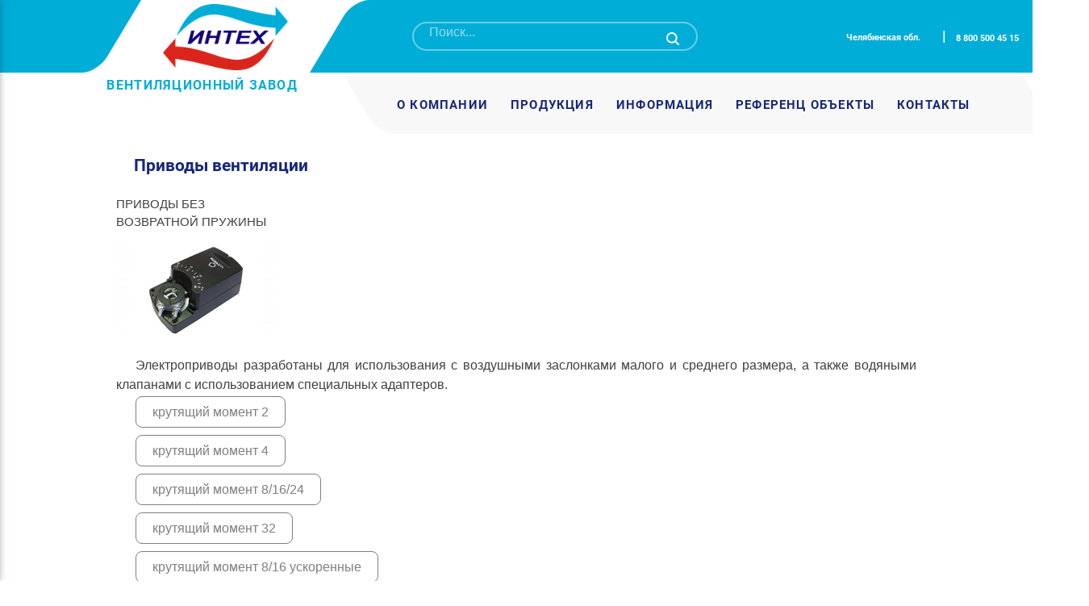

--- FILE ---
content_type: text/html; charset=UTF-8
request_url: http://intechvent.ru/glavnaya-stranicza/products/komplektuyushhie-dlya-ventilyaczionnyh-us/privody/
body_size: 13906
content:
<!doctype html>
<html dir="ltr" lang="ru-RU" prefix="og: https://ogp.me/ns#">
<head>
	<meta charset="UTF-8">
	<meta name="viewport" content="width=device-width, initial-scale=1">
	<link rel="profile" href="https://gmpg.org/xfn/11">
    <link rel="stylesheet" href="http://intechvent.ru/wp-content/themes/new_theme/./style/style.css">
    <script type="text/javascript" src="http://intechvent.ru/wp-content/themes/new_theme/./js/raphael-min.js"></script>
    <script type="text/javascript" src="http://intechvent.ru/wp-content/themes/new_theme/./js/russian-map.js"></script>
    <meta name="yandex-verification" content="211ade5c0caef426" />

	<title>Электропривод системы вентиляции, цена от производителя</title>

		<!-- All in One SEO 4.7.1.1 - aioseo.com -->
		<meta name="description" content="В каталоге вентиляционного оборудования представлен электропривод системы вентиляции от завода &quot;Интех&quot;. Гарантия надежности и отличной цены." />
		<meta name="robots" content="max-snippet:-1, max-image-preview:large, max-video-preview:-1" />
		<meta name="keywords" content="привод с возвратной пружиной,привод клапана с возвратной пружиной,электропривод вентиляционной установки,привод вытяжной вентиляции,электропривод системы вентиляции,привод заслонки с возвратной пружиной,воздушный привод с возвратной пружиной,привод воздушного клапана с возвратной пружиной,привод без возвратной пружины,привод с возвратной пружиной цена,электропривод вентиляции цена" />
		<link rel="canonical" href="https://intechvent.ru/glavnaya-stranicza/products/komplektuyushhie-dlya-ventilyaczionnyh-us/privody/" />
		<meta name="generator" content="All in One SEO (AIOSEO) 4.7.1.1" />
		<meta property="og:locale" content="ru_RU" />
		<meta property="og:site_name" content="Вентиляционный завод «ИНТЕХ» - вентиляционные установки и оборудование | Вентиляционный завод «ИНТЕХ» производит и устанавливает вентиляционные установки и оборудование. Приточно вытяжная вентиляция промышленная для производственных помещений, торговых комплексов и других коммерческих объектов." />
		<meta property="og:type" content="activity" />
		<meta property="og:title" content="Электропривод системы вентиляции, цена от производителя" />
		<meta property="og:description" content="В каталоге вентиляционного оборудования представлен электропривод системы вентиляции от завода &quot;Интех&quot;. Гарантия надежности и отличной цены." />
		<meta property="og:url" content="https://intechvent.ru/glavnaya-stranicza/products/komplektuyushhie-dlya-ventilyaczionnyh-us/privody/" />
		<meta name="twitter:card" content="summary" />
		<meta name="twitter:title" content="Электропривод системы вентиляции, цена от производителя" />
		<meta name="twitter:description" content="В каталоге вентиляционного оборудования представлен электропривод системы вентиляции от завода &quot;Интех&quot;. Гарантия надежности и отличной цены." />
		<script type="application/ld+json" class="aioseo-schema">
			{"@context":"https:\/\/schema.org","@graph":[{"@type":"BreadcrumbList","@id":"https:\/\/intechvent.ru\/glavnaya-stranicza\/products\/komplektuyushhie-dlya-ventilyaczionnyh-us\/privody\/#breadcrumblist","itemListElement":[{"@type":"ListItem","@id":"https:\/\/intechvent.ru\/#listItem","position":1,"name":"\u0413\u043b\u0430\u0432\u043d\u0430\u044f \u0441\u0442\u0440\u0430\u043d\u0438\u0446\u0430","item":"https:\/\/intechvent.ru\/","nextItem":"https:\/\/intechvent.ru\/#listItem"},{"@type":"ListItem","@id":"https:\/\/intechvent.ru\/#listItem","position":2,"name":"\u0413\u043b\u0430\u0432\u043d\u0430\u044f","item":"https:\/\/intechvent.ru\/","nextItem":"https:\/\/intechvent.ru\/glavnaya-stranicza\/products\/#listItem","previousItem":"https:\/\/intechvent.ru\/#listItem"},{"@type":"ListItem","@id":"https:\/\/intechvent.ru\/glavnaya-stranicza\/products\/#listItem","position":3,"name":"\u041f\u0440\u043e\u0434\u0443\u043a\u0446\u0438\u044f - \u043f\u0440\u043e\u043c\u044b\u0448\u043b\u0435\u043d\u043d\u0430\u044f \u0432\u0435\u043d\u0442\u0438\u043b\u044f\u0446\u0438\u044f","item":"https:\/\/intechvent.ru\/glavnaya-stranicza\/products\/","nextItem":"https:\/\/intechvent.ru\/glavnaya-stranicza\/products\/komplektuyushhie-dlya-ventilyaczionnyh-us\/#listItem","previousItem":"https:\/\/intechvent.ru\/#listItem"},{"@type":"ListItem","@id":"https:\/\/intechvent.ru\/glavnaya-stranicza\/products\/komplektuyushhie-dlya-ventilyaczionnyh-us\/#listItem","position":4,"name":"\u041a\u043e\u043c\u043f\u043b\u0435\u043a\u0442\u0443\u044e\u0449\u0438\u0435 \u0434\u043b\u044f \u043f\u0440\u043e\u043c\u044b\u0448\u043b\u0435\u043d\u043d\u043e\u0439 \u0432\u0435\u043d\u0442\u0438\u043b\u044f\u0446\u0438\u0438","item":"https:\/\/intechvent.ru\/glavnaya-stranicza\/products\/komplektuyushhie-dlya-ventilyaczionnyh-us\/","nextItem":"https:\/\/intechvent.ru\/glavnaya-stranicza\/products\/komplektuyushhie-dlya-ventilyaczionnyh-us\/privody\/#listItem","previousItem":"https:\/\/intechvent.ru\/glavnaya-stranicza\/products\/#listItem"},{"@type":"ListItem","@id":"https:\/\/intechvent.ru\/glavnaya-stranicza\/products\/komplektuyushhie-dlya-ventilyaczionnyh-us\/privody\/#listItem","position":5,"name":"\u041f\u0440\u0438\u0432\u043e\u0434\u044b \u0432\u0435\u043d\u0442\u0438\u043b\u044f\u0446\u0438\u0438","previousItem":"https:\/\/intechvent.ru\/glavnaya-stranicza\/products\/komplektuyushhie-dlya-ventilyaczionnyh-us\/#listItem"}]},{"@type":"Organization","@id":"https:\/\/intechvent.ru\/#organization","name":"\u0412\u0435\u043d\u0442\u0438\u043b\u044f\u0446\u0438\u043e\u043d\u043d\u044b\u0439 \u0437\u0430\u0432\u043e\u0434 \u00ab\u0418\u041d\u0422\u0415\u0425\u00bb","description":"\u0412\u0435\u043d\u0442\u0438\u043b\u044f\u0446\u0438\u043e\u043d\u043d\u044b\u0439 \u0437\u0430\u0432\u043e\u0434 \u00ab\u0418\u041d\u0422\u0415\u0425\u00bb \u043f\u0440\u043e\u0438\u0437\u0432\u043e\u0434\u0438\u0442 \u0438 \u0443\u0441\u0442\u0430\u043d\u0430\u0432\u043b\u0438\u0432\u0430\u0435\u0442 \u0432\u0435\u043d\u0442\u0438\u043b\u044f\u0446\u0438\u043e\u043d\u043d\u044b\u0435 \u0443\u0441\u0442\u0430\u043d\u043e\u0432\u043a\u0438 \u0438 \u043e\u0431\u043e\u0440\u0443\u0434\u043e\u0432\u0430\u043d\u0438\u0435. \u041f\u0440\u0438\u0442\u043e\u0447\u043d\u043e \u0432\u044b\u0442\u044f\u0436\u043d\u0430\u044f \u0432\u0435\u043d\u0442\u0438\u043b\u044f\u0446\u0438\u044f \u043f\u0440\u043e\u043c\u044b\u0448\u043b\u0435\u043d\u043d\u0430\u044f \u0434\u043b\u044f \u043f\u0440\u043e\u0438\u0437\u0432\u043e\u0434\u0441\u0442\u0432\u0435\u043d\u043d\u044b\u0445 \u043f\u043e\u043c\u0435\u0449\u0435\u043d\u0438\u0439, \u0442\u043e\u0440\u0433\u043e\u0432\u044b\u0445 \u043a\u043e\u043c\u043f\u043b\u0435\u043a\u0441\u043e\u0432 \u0438 \u0434\u0440\u0443\u0433\u0438\u0445 \u043a\u043e\u043c\u043c\u0435\u0440\u0447\u0435\u0441\u043a\u0438\u0445 \u043e\u0431\u044a\u0435\u043a\u0442\u043e\u0432.","url":"https:\/\/intechvent.ru\/","telephone":"+7 (351) 225-15-45"},{"@type":"WebPage","@id":"https:\/\/intechvent.ru\/glavnaya-stranicza\/products\/komplektuyushhie-dlya-ventilyaczionnyh-us\/privody\/#webpage","url":"https:\/\/intechvent.ru\/glavnaya-stranicza\/products\/komplektuyushhie-dlya-ventilyaczionnyh-us\/privody\/","name":"\u042d\u043b\u0435\u043a\u0442\u0440\u043e\u043f\u0440\u0438\u0432\u043e\u0434 \u0441\u0438\u0441\u0442\u0435\u043c\u044b \u0432\u0435\u043d\u0442\u0438\u043b\u044f\u0446\u0438\u0438, \u0446\u0435\u043d\u0430 \u043e\u0442 \u043f\u0440\u043e\u0438\u0437\u0432\u043e\u0434\u0438\u0442\u0435\u043b\u044f","description":"\u0412 \u043a\u0430\u0442\u0430\u043b\u043e\u0433\u0435 \u0432\u0435\u043d\u0442\u0438\u043b\u044f\u0446\u0438\u043e\u043d\u043d\u043e\u0433\u043e \u043e\u0431\u043e\u0440\u0443\u0434\u043e\u0432\u0430\u043d\u0438\u044f \u043f\u0440\u0435\u0434\u0441\u0442\u0430\u0432\u043b\u0435\u043d \u044d\u043b\u0435\u043a\u0442\u0440\u043e\u043f\u0440\u0438\u0432\u043e\u0434 \u0441\u0438\u0441\u0442\u0435\u043c\u044b \u0432\u0435\u043d\u0442\u0438\u043b\u044f\u0446\u0438\u0438 \u043e\u0442 \u0437\u0430\u0432\u043e\u0434\u0430 \"\u0418\u043d\u0442\u0435\u0445\". \u0413\u0430\u0440\u0430\u043d\u0442\u0438\u044f \u043d\u0430\u0434\u0435\u0436\u043d\u043e\u0441\u0442\u0438 \u0438 \u043e\u0442\u043b\u0438\u0447\u043d\u043e\u0439 \u0446\u0435\u043d\u044b.","inLanguage":"ru-RU","isPartOf":{"@id":"https:\/\/intechvent.ru\/#website"},"breadcrumb":{"@id":"https:\/\/intechvent.ru\/glavnaya-stranicza\/products\/komplektuyushhie-dlya-ventilyaczionnyh-us\/privody\/#breadcrumblist"},"datePublished":"2020-08-20T07:28:46+03:00","dateModified":"2021-11-24T16:05:26+03:00"},{"@type":"WebSite","@id":"https:\/\/intechvent.ru\/#website","url":"https:\/\/intechvent.ru\/","name":"\u0412\u0435\u043d\u0442\u0438\u043b\u044f\u0446\u0438\u043e\u043d\u043d\u044b\u0439 \u0437\u0430\u0432\u043e\u0434 \u00ab\u0418\u041d\u0422\u0415\u0425\u00bb - \u0432\u0435\u043d\u0442\u0438\u043b\u044f\u0446\u0438\u043e\u043d\u043d\u044b\u0435 \u0443\u0441\u0442\u0430\u043d\u043e\u0432\u043a\u0438 \u0438 \u043e\u0431\u043e\u0440\u0443\u0434\u043e\u0432\u0430\u043d\u0438\u0435","description":"\u0412\u0435\u043d\u0442\u0438\u043b\u044f\u0446\u0438\u043e\u043d\u043d\u044b\u0439 \u0437\u0430\u0432\u043e\u0434 \u00ab\u0418\u041d\u0422\u0415\u0425\u00bb \u043f\u0440\u043e\u0438\u0437\u0432\u043e\u0434\u0438\u0442 \u0438 \u0443\u0441\u0442\u0430\u043d\u0430\u0432\u043b\u0438\u0432\u0430\u0435\u0442 \u0432\u0435\u043d\u0442\u0438\u043b\u044f\u0446\u0438\u043e\u043d\u043d\u044b\u0435 \u0443\u0441\u0442\u0430\u043d\u043e\u0432\u043a\u0438 \u0438 \u043e\u0431\u043e\u0440\u0443\u0434\u043e\u0432\u0430\u043d\u0438\u0435. \u041f\u0440\u0438\u0442\u043e\u0447\u043d\u043e \u0432\u044b\u0442\u044f\u0436\u043d\u0430\u044f \u0432\u0435\u043d\u0442\u0438\u043b\u044f\u0446\u0438\u044f \u043f\u0440\u043e\u043c\u044b\u0448\u043b\u0435\u043d\u043d\u0430\u044f \u0434\u043b\u044f \u043f\u0440\u043e\u0438\u0437\u0432\u043e\u0434\u0441\u0442\u0432\u0435\u043d\u043d\u044b\u0445 \u043f\u043e\u043c\u0435\u0449\u0435\u043d\u0438\u0439, \u0442\u043e\u0440\u0433\u043e\u0432\u044b\u0445 \u043a\u043e\u043c\u043f\u043b\u0435\u043a\u0441\u043e\u0432 \u0438 \u0434\u0440\u0443\u0433\u0438\u0445 \u043a\u043e\u043c\u043c\u0435\u0440\u0447\u0435\u0441\u043a\u0438\u0445 \u043e\u0431\u044a\u0435\u043a\u0442\u043e\u0432.","inLanguage":"ru-RU","publisher":{"@id":"https:\/\/intechvent.ru\/#organization"}}]}
		</script>
		<!-- All in One SEO -->

<link rel="alternate" type="application/rss+xml" title="Вентиляционный завод «ИНТЕХ» - вентиляционные установки и оборудование &raquo; Лента" href="https://intechvent.ru/feed/" />
<link rel="alternate" type="application/rss+xml" title="Вентиляционный завод «ИНТЕХ» - вентиляционные установки и оборудование &raquo; Лента комментариев" href="https://intechvent.ru/comments/feed/" />
<script>
window._wpemojiSettings = {"baseUrl":"https:\/\/s.w.org\/images\/core\/emoji\/15.0.3\/72x72\/","ext":".png","svgUrl":"https:\/\/s.w.org\/images\/core\/emoji\/15.0.3\/svg\/","svgExt":".svg","source":{"concatemoji":"http:\/\/intechvent.ru\/wp-includes\/js\/wp-emoji-release.min.js?ver=6.6.4"}};
/*! This file is auto-generated */
!function(i,n){var o,s,e;function c(e){try{var t={supportTests:e,timestamp:(new Date).valueOf()};sessionStorage.setItem(o,JSON.stringify(t))}catch(e){}}function p(e,t,n){e.clearRect(0,0,e.canvas.width,e.canvas.height),e.fillText(t,0,0);var t=new Uint32Array(e.getImageData(0,0,e.canvas.width,e.canvas.height).data),r=(e.clearRect(0,0,e.canvas.width,e.canvas.height),e.fillText(n,0,0),new Uint32Array(e.getImageData(0,0,e.canvas.width,e.canvas.height).data));return t.every(function(e,t){return e===r[t]})}function u(e,t,n){switch(t){case"flag":return n(e,"\ud83c\udff3\ufe0f\u200d\u26a7\ufe0f","\ud83c\udff3\ufe0f\u200b\u26a7\ufe0f")?!1:!n(e,"\ud83c\uddfa\ud83c\uddf3","\ud83c\uddfa\u200b\ud83c\uddf3")&&!n(e,"\ud83c\udff4\udb40\udc67\udb40\udc62\udb40\udc65\udb40\udc6e\udb40\udc67\udb40\udc7f","\ud83c\udff4\u200b\udb40\udc67\u200b\udb40\udc62\u200b\udb40\udc65\u200b\udb40\udc6e\u200b\udb40\udc67\u200b\udb40\udc7f");case"emoji":return!n(e,"\ud83d\udc26\u200d\u2b1b","\ud83d\udc26\u200b\u2b1b")}return!1}function f(e,t,n){var r="undefined"!=typeof WorkerGlobalScope&&self instanceof WorkerGlobalScope?new OffscreenCanvas(300,150):i.createElement("canvas"),a=r.getContext("2d",{willReadFrequently:!0}),o=(a.textBaseline="top",a.font="600 32px Arial",{});return e.forEach(function(e){o[e]=t(a,e,n)}),o}function t(e){var t=i.createElement("script");t.src=e,t.defer=!0,i.head.appendChild(t)}"undefined"!=typeof Promise&&(o="wpEmojiSettingsSupports",s=["flag","emoji"],n.supports={everything:!0,everythingExceptFlag:!0},e=new Promise(function(e){i.addEventListener("DOMContentLoaded",e,{once:!0})}),new Promise(function(t){var n=function(){try{var e=JSON.parse(sessionStorage.getItem(o));if("object"==typeof e&&"number"==typeof e.timestamp&&(new Date).valueOf()<e.timestamp+604800&&"object"==typeof e.supportTests)return e.supportTests}catch(e){}return null}();if(!n){if("undefined"!=typeof Worker&&"undefined"!=typeof OffscreenCanvas&&"undefined"!=typeof URL&&URL.createObjectURL&&"undefined"!=typeof Blob)try{var e="postMessage("+f.toString()+"("+[JSON.stringify(s),u.toString(),p.toString()].join(",")+"));",r=new Blob([e],{type:"text/javascript"}),a=new Worker(URL.createObjectURL(r),{name:"wpTestEmojiSupports"});return void(a.onmessage=function(e){c(n=e.data),a.terminate(),t(n)})}catch(e){}c(n=f(s,u,p))}t(n)}).then(function(e){for(var t in e)n.supports[t]=e[t],n.supports.everything=n.supports.everything&&n.supports[t],"flag"!==t&&(n.supports.everythingExceptFlag=n.supports.everythingExceptFlag&&n.supports[t]);n.supports.everythingExceptFlag=n.supports.everythingExceptFlag&&!n.supports.flag,n.DOMReady=!1,n.readyCallback=function(){n.DOMReady=!0}}).then(function(){return e}).then(function(){var e;n.supports.everything||(n.readyCallback(),(e=n.source||{}).concatemoji?t(e.concatemoji):e.wpemoji&&e.twemoji&&(t(e.twemoji),t(e.wpemoji)))}))}((window,document),window._wpemojiSettings);
</script>
<style id='wp-emoji-styles-inline-css'>

	img.wp-smiley, img.emoji {
		display: inline !important;
		border: none !important;
		box-shadow: none !important;
		height: 1em !important;
		width: 1em !important;
		margin: 0 0.07em !important;
		vertical-align: -0.1em !important;
		background: none !important;
		padding: 0 !important;
	}
</style>
<link rel='stylesheet' id='wp-block-library-css' href='http://intechvent.ru/wp-includes/css/dist/block-library/style.min.css?ver=6.6.4' media='all' />
<style id='classic-theme-styles-inline-css'>
/*! This file is auto-generated */
.wp-block-button__link{color:#fff;background-color:#32373c;border-radius:9999px;box-shadow:none;text-decoration:none;padding:calc(.667em + 2px) calc(1.333em + 2px);font-size:1.125em}.wp-block-file__button{background:#32373c;color:#fff;text-decoration:none}
</style>
<style id='global-styles-inline-css'>
:root{--wp--preset--aspect-ratio--square: 1;--wp--preset--aspect-ratio--4-3: 4/3;--wp--preset--aspect-ratio--3-4: 3/4;--wp--preset--aspect-ratio--3-2: 3/2;--wp--preset--aspect-ratio--2-3: 2/3;--wp--preset--aspect-ratio--16-9: 16/9;--wp--preset--aspect-ratio--9-16: 9/16;--wp--preset--color--black: #000000;--wp--preset--color--cyan-bluish-gray: #abb8c3;--wp--preset--color--white: #ffffff;--wp--preset--color--pale-pink: #f78da7;--wp--preset--color--vivid-red: #cf2e2e;--wp--preset--color--luminous-vivid-orange: #ff6900;--wp--preset--color--luminous-vivid-amber: #fcb900;--wp--preset--color--light-green-cyan: #7bdcb5;--wp--preset--color--vivid-green-cyan: #00d084;--wp--preset--color--pale-cyan-blue: #8ed1fc;--wp--preset--color--vivid-cyan-blue: #0693e3;--wp--preset--color--vivid-purple: #9b51e0;--wp--preset--gradient--vivid-cyan-blue-to-vivid-purple: linear-gradient(135deg,rgba(6,147,227,1) 0%,rgb(155,81,224) 100%);--wp--preset--gradient--light-green-cyan-to-vivid-green-cyan: linear-gradient(135deg,rgb(122,220,180) 0%,rgb(0,208,130) 100%);--wp--preset--gradient--luminous-vivid-amber-to-luminous-vivid-orange: linear-gradient(135deg,rgba(252,185,0,1) 0%,rgba(255,105,0,1) 100%);--wp--preset--gradient--luminous-vivid-orange-to-vivid-red: linear-gradient(135deg,rgba(255,105,0,1) 0%,rgb(207,46,46) 100%);--wp--preset--gradient--very-light-gray-to-cyan-bluish-gray: linear-gradient(135deg,rgb(238,238,238) 0%,rgb(169,184,195) 100%);--wp--preset--gradient--cool-to-warm-spectrum: linear-gradient(135deg,rgb(74,234,220) 0%,rgb(151,120,209) 20%,rgb(207,42,186) 40%,rgb(238,44,130) 60%,rgb(251,105,98) 80%,rgb(254,248,76) 100%);--wp--preset--gradient--blush-light-purple: linear-gradient(135deg,rgb(255,206,236) 0%,rgb(152,150,240) 100%);--wp--preset--gradient--blush-bordeaux: linear-gradient(135deg,rgb(254,205,165) 0%,rgb(254,45,45) 50%,rgb(107,0,62) 100%);--wp--preset--gradient--luminous-dusk: linear-gradient(135deg,rgb(255,203,112) 0%,rgb(199,81,192) 50%,rgb(65,88,208) 100%);--wp--preset--gradient--pale-ocean: linear-gradient(135deg,rgb(255,245,203) 0%,rgb(182,227,212) 50%,rgb(51,167,181) 100%);--wp--preset--gradient--electric-grass: linear-gradient(135deg,rgb(202,248,128) 0%,rgb(113,206,126) 100%);--wp--preset--gradient--midnight: linear-gradient(135deg,rgb(2,3,129) 0%,rgb(40,116,252) 100%);--wp--preset--font-size--small: 13px;--wp--preset--font-size--medium: 20px;--wp--preset--font-size--large: 36px;--wp--preset--font-size--x-large: 42px;--wp--preset--spacing--20: 0.44rem;--wp--preset--spacing--30: 0.67rem;--wp--preset--spacing--40: 1rem;--wp--preset--spacing--50: 1.5rem;--wp--preset--spacing--60: 2.25rem;--wp--preset--spacing--70: 3.38rem;--wp--preset--spacing--80: 5.06rem;--wp--preset--shadow--natural: 6px 6px 9px rgba(0, 0, 0, 0.2);--wp--preset--shadow--deep: 12px 12px 50px rgba(0, 0, 0, 0.4);--wp--preset--shadow--sharp: 6px 6px 0px rgba(0, 0, 0, 0.2);--wp--preset--shadow--outlined: 6px 6px 0px -3px rgba(255, 255, 255, 1), 6px 6px rgba(0, 0, 0, 1);--wp--preset--shadow--crisp: 6px 6px 0px rgba(0, 0, 0, 1);}:where(.is-layout-flex){gap: 0.5em;}:where(.is-layout-grid){gap: 0.5em;}body .is-layout-flex{display: flex;}.is-layout-flex{flex-wrap: wrap;align-items: center;}.is-layout-flex > :is(*, div){margin: 0;}body .is-layout-grid{display: grid;}.is-layout-grid > :is(*, div){margin: 0;}:where(.wp-block-columns.is-layout-flex){gap: 2em;}:where(.wp-block-columns.is-layout-grid){gap: 2em;}:where(.wp-block-post-template.is-layout-flex){gap: 1.25em;}:where(.wp-block-post-template.is-layout-grid){gap: 1.25em;}.has-black-color{color: var(--wp--preset--color--black) !important;}.has-cyan-bluish-gray-color{color: var(--wp--preset--color--cyan-bluish-gray) !important;}.has-white-color{color: var(--wp--preset--color--white) !important;}.has-pale-pink-color{color: var(--wp--preset--color--pale-pink) !important;}.has-vivid-red-color{color: var(--wp--preset--color--vivid-red) !important;}.has-luminous-vivid-orange-color{color: var(--wp--preset--color--luminous-vivid-orange) !important;}.has-luminous-vivid-amber-color{color: var(--wp--preset--color--luminous-vivid-amber) !important;}.has-light-green-cyan-color{color: var(--wp--preset--color--light-green-cyan) !important;}.has-vivid-green-cyan-color{color: var(--wp--preset--color--vivid-green-cyan) !important;}.has-pale-cyan-blue-color{color: var(--wp--preset--color--pale-cyan-blue) !important;}.has-vivid-cyan-blue-color{color: var(--wp--preset--color--vivid-cyan-blue) !important;}.has-vivid-purple-color{color: var(--wp--preset--color--vivid-purple) !important;}.has-black-background-color{background-color: var(--wp--preset--color--black) !important;}.has-cyan-bluish-gray-background-color{background-color: var(--wp--preset--color--cyan-bluish-gray) !important;}.has-white-background-color{background-color: var(--wp--preset--color--white) !important;}.has-pale-pink-background-color{background-color: var(--wp--preset--color--pale-pink) !important;}.has-vivid-red-background-color{background-color: var(--wp--preset--color--vivid-red) !important;}.has-luminous-vivid-orange-background-color{background-color: var(--wp--preset--color--luminous-vivid-orange) !important;}.has-luminous-vivid-amber-background-color{background-color: var(--wp--preset--color--luminous-vivid-amber) !important;}.has-light-green-cyan-background-color{background-color: var(--wp--preset--color--light-green-cyan) !important;}.has-vivid-green-cyan-background-color{background-color: var(--wp--preset--color--vivid-green-cyan) !important;}.has-pale-cyan-blue-background-color{background-color: var(--wp--preset--color--pale-cyan-blue) !important;}.has-vivid-cyan-blue-background-color{background-color: var(--wp--preset--color--vivid-cyan-blue) !important;}.has-vivid-purple-background-color{background-color: var(--wp--preset--color--vivid-purple) !important;}.has-black-border-color{border-color: var(--wp--preset--color--black) !important;}.has-cyan-bluish-gray-border-color{border-color: var(--wp--preset--color--cyan-bluish-gray) !important;}.has-white-border-color{border-color: var(--wp--preset--color--white) !important;}.has-pale-pink-border-color{border-color: var(--wp--preset--color--pale-pink) !important;}.has-vivid-red-border-color{border-color: var(--wp--preset--color--vivid-red) !important;}.has-luminous-vivid-orange-border-color{border-color: var(--wp--preset--color--luminous-vivid-orange) !important;}.has-luminous-vivid-amber-border-color{border-color: var(--wp--preset--color--luminous-vivid-amber) !important;}.has-light-green-cyan-border-color{border-color: var(--wp--preset--color--light-green-cyan) !important;}.has-vivid-green-cyan-border-color{border-color: var(--wp--preset--color--vivid-green-cyan) !important;}.has-pale-cyan-blue-border-color{border-color: var(--wp--preset--color--pale-cyan-blue) !important;}.has-vivid-cyan-blue-border-color{border-color: var(--wp--preset--color--vivid-cyan-blue) !important;}.has-vivid-purple-border-color{border-color: var(--wp--preset--color--vivid-purple) !important;}.has-vivid-cyan-blue-to-vivid-purple-gradient-background{background: var(--wp--preset--gradient--vivid-cyan-blue-to-vivid-purple) !important;}.has-light-green-cyan-to-vivid-green-cyan-gradient-background{background: var(--wp--preset--gradient--light-green-cyan-to-vivid-green-cyan) !important;}.has-luminous-vivid-amber-to-luminous-vivid-orange-gradient-background{background: var(--wp--preset--gradient--luminous-vivid-amber-to-luminous-vivid-orange) !important;}.has-luminous-vivid-orange-to-vivid-red-gradient-background{background: var(--wp--preset--gradient--luminous-vivid-orange-to-vivid-red) !important;}.has-very-light-gray-to-cyan-bluish-gray-gradient-background{background: var(--wp--preset--gradient--very-light-gray-to-cyan-bluish-gray) !important;}.has-cool-to-warm-spectrum-gradient-background{background: var(--wp--preset--gradient--cool-to-warm-spectrum) !important;}.has-blush-light-purple-gradient-background{background: var(--wp--preset--gradient--blush-light-purple) !important;}.has-blush-bordeaux-gradient-background{background: var(--wp--preset--gradient--blush-bordeaux) !important;}.has-luminous-dusk-gradient-background{background: var(--wp--preset--gradient--luminous-dusk) !important;}.has-pale-ocean-gradient-background{background: var(--wp--preset--gradient--pale-ocean) !important;}.has-electric-grass-gradient-background{background: var(--wp--preset--gradient--electric-grass) !important;}.has-midnight-gradient-background{background: var(--wp--preset--gradient--midnight) !important;}.has-small-font-size{font-size: var(--wp--preset--font-size--small) !important;}.has-medium-font-size{font-size: var(--wp--preset--font-size--medium) !important;}.has-large-font-size{font-size: var(--wp--preset--font-size--large) !important;}.has-x-large-font-size{font-size: var(--wp--preset--font-size--x-large) !important;}
:where(.wp-block-post-template.is-layout-flex){gap: 1.25em;}:where(.wp-block-post-template.is-layout-grid){gap: 1.25em;}
:where(.wp-block-columns.is-layout-flex){gap: 2em;}:where(.wp-block-columns.is-layout-grid){gap: 2em;}
:root :where(.wp-block-pullquote){font-size: 1.5em;line-height: 1.6;}
</style>
<link rel='stylesheet' id='test_theme-style-css' href='http://intechvent.ru/wp-content/themes/new_theme/style.css?ver=1.0.0' media='all' />
<link rel='stylesheet' id='bootstrap-modal-css' href='http://intechvent.ru/wp-content/themes/new_theme/libs/bootstrap-parts/modal.css?ver=3.3.7' media='all' />
<link rel='stylesheet' id='bootstrap-popover-css' href='http://intechvent.ru/wp-content/themes/new_theme/libs/bootstrap-parts/popover.css?ver=3.3.7' media='all' />
<link rel='stylesheet' id='js_composer_front-css' href='http://intechvent.ru/wp-content/plugins/js_composer/assets/css/js_composer.min.css?ver=6.2.0' media='all' />
<script src="http://intechvent.ru/wp-includes/js/jquery/jquery.min.js?ver=3.7.1" id="jquery-core-js"></script>
<script src="http://intechvent.ru/wp-includes/js/jquery/jquery-migrate.min.js?ver=3.4.1" id="jquery-migrate-js"></script>
<script src="http://intechvent.ru/wp-content/themes/new_theme/libs/bootstrap-parts/modal.js?ver=3.3.7" id="bootstrap-modal-js"></script>
<script src="http://intechvent.ru/wp-content/themes/new_theme/libs/bootstrap-parts/tooltip.js?ver=3.3.7" id="bootstrap-tooltip-js"></script>
<script src="http://intechvent.ru/wp-content/themes/new_theme/libs/bootstrap-parts/popover.js?ver=3.3.7" id="bootstrap-popover-js"></script>
<script src="http://intechvent.ru/wp-content/plugins/wt_geotargeting_pro/js/cookie.js?ver=0.2.0" id="wt-cookie-js"></script>
<script src="http://intechvent.ru/wp-content/plugins/wt_geotargeting_pro/js/wt-location.js?ver=0.2.0" id="wt-location-js"></script>
<link rel="https://api.w.org/" href="https://intechvent.ru/wp-json/" /><link rel="alternate" title="JSON" type="application/json" href="https://intechvent.ru/wp-json/wp/v2/pages/938" /><link rel="EditURI" type="application/rsd+xml" title="RSD" href="https://intechvent.ru/xmlrpc.php?rsd" />
<meta name="generator" content="WordPress 6.6.4" />
<link rel='shortlink' href='https://intechvent.ru/?p=938' />
<link rel="alternate" title="oEmbed (JSON)" type="application/json+oembed" href="https://intechvent.ru/wp-json/oembed/1.0/embed?url=https%3A%2F%2Fintechvent.ru%2Fglavnaya-stranicza%2Fproducts%2Fkomplektuyushhie-dlya-ventilyaczionnyh-us%2Fprivody%2F" />
<link rel="alternate" title="oEmbed (XML)" type="text/xml+oembed" href="https://intechvent.ru/wp-json/oembed/1.0/embed?url=https%3A%2F%2Fintechvent.ru%2Fglavnaya-stranicza%2Fproducts%2Fkomplektuyushhie-dlya-ventilyaczionnyh-us%2Fprivody%2F&#038;format=xml" />
<style>.recentcomments a{display:inline !important;padding:0 !important;margin:0 !important;}</style><meta name="generator" content="Powered by WPBakery Page Builder - drag and drop page builder for WordPress."/>
<link rel="icon" href="https://intechvent.ru/wp-content/uploads/2020/11/favicon.png" sizes="32x32" />
<link rel="icon" href="https://intechvent.ru/wp-content/uploads/2020/11/favicon.png" sizes="192x192" />
<link rel="apple-touch-icon" href="https://intechvent.ru/wp-content/uploads/2020/11/favicon.png" />
<meta name="msapplication-TileImage" content="https://intechvent.ru/wp-content/uploads/2020/11/favicon.png" />
<style type="text/css" data-type="vc_custom-css">@media (min-width: 768px){
.vc_col-sm-3 {
    width: 20%;
}
}</style><noscript><style> .wpb_animate_when_almost_visible { opacity: 1; }</style></noscript>
	<script>
        window.onload = function () {
    fetch('http://intechvent.ru/wp-content/themes/new_theme/./js/with-regions.json').then(function (response) {
        response.json().then(function (data) {
            if(jQuery('#russian-map').length)
            new RussianMap({
                viewPort: data.viewPort,
                mapId: 'russian-map',
                width: 930,
                height: 560,
                // дефолтовые атрибуты для контуров регионов
                defaultAttr: {
                    fill: '#00add7', // цвет которым закрашивать
                    stroke: 'rgba(0, 0, 0, 0.22)', // цвет границы
                    'stroke-width': 1, // ширина границы
                    'stroke-linejoin': 'round' // скруглять углы
                },
                mouseMoveAttr: {
                    fill: '#25669e'
                },
                onMouseClick: function (event) {
                    let text = document.querySelector('.choice__current');
                    console.log('clicked on ' + this.region.name);
                    if (this.region.name == 'Республика Башкортостан') {
                        resetSettings();
                        text.innerText = 'Интех – Башкортостан'
                        document.querySelector('.Bash').style.display = 'block';
                    } else if (this.region.name == 'Москва') {
                        resetSettings();
                        text.innerText = 'Интех – Москва'
                        document.querySelector('.Msk').style.display = 'block';
                    } 
                    else if (this.region.name == 'Московская область') {
                        resetSettings();
                        document.querySelector('#point__Msk').setAttribute('src', '//intechvent.ru/wp-content/uploads/2020/08/map-pointAct.png');
                        text.innerText = 'Интех – Москва'
                        document.querySelector('.Msk').style.display = 'block';
                    }
                    else if (this.region.name == 'Курганская область') {
                        resetSettings();
                        text.innerText = 'Интех – Курганская обл.'
                        document.querySelector('.Kurg').style.display = 'block';
                    } else if (this.region.name == 'Томская область') {
                        resetSettings();
                        text.innerText = 'Интех – Томская обл.'
                        document.querySelector('.Tomsk').style.display = 'block';
                    } else if (this.region.name == 'Новосибирская область') {
                        resetSettings();
                        text.innerText = 'Интех – Новосибирск'
                        document.querySelector('.Novosib').style.display = 'block';
                    } else if (this.region.name == 'Республика Удмуртия') {
                        resetSettings();
                        text.innerText = 'Интех – Ижевск'
                        document.querySelector('.Izh').style.display = 'block';
                    } else if (this.region.name == 'Ханты-Мансийский автономный округ') {
                        resetSettings();
                        text.innerText = 'Интех – Нижневартовск'
                        document.querySelector('.Nizhnev').style.display = 'block';
                    } else if (this.region.name == 'Тюменская область') {
                        resetSettings();
                        text.innerText = 'Интех – Тюмень'
                        document.querySelector('.Tyumen').style.display = 'block';
                    } else if (this.region.name == 'Мурманская область') {
                        resetSettings();
                        text.innerText = 'Интех – Мурманская обл.'
                        document.querySelector('.Murm').style.display = 'block';
                    } else if (this.region.name == 'Саратовская область') {
                        resetSettings();
                        text.innerText = 'Интех – Саратовская обл.'
                        document.querySelector('.Saratov').style.display = 'block';
                    } else if (this.region.name == 'Чувашская республика') {
                        resetSettings();
                        text.innerText = 'Интех – Чувашия и Чебоксары'
                        document.querySelector('.Cheb').style.display = 'block';
                    } else if (this.region.name == 'Хабаровский край') {
                        resetSettings();
                        text.innerText = 'Интех – Хабаровский край'
                        document.querySelector('.Khab').style.display = 'block';
                    } else if (this.region.name == 'Республика Бурятия') {
                        resetSettings();
                        text.innerText = 'Интех – Бурятия и Улан-Удэ'
                        document.querySelector('.Bur').style.display = 'block';
                    } else if (this.region.name == 'Республика Крым') {
                        resetSettings();
                        text.innerText = 'Интех – Крым и Симферополь'
                        document.querySelector('.Simf').style.display = 'block';
                    } else if (this.region.name == 'Сахалинская область') {
                        resetSettings();
                        text.innerText = 'Интех – Сахалин и Южно-Сахалинск'
                        document.querySelector('.Sah').style.display = 'block';
                    } else if (this.region.name == 'Красноярский край') {
                        resetSettings();
                        text.innerText = 'Интех – Красноярский край'
                        document.querySelector('.Krasn').style.display = 'block';
                    } else if (this.region.name == 'Иркутская область') {
                        resetSettings();
                        text.innerText = 'Интех – Иркутская обл.'
                        document.querySelector('.Irk').style.display = 'block';
                    } else if (this.region.name == 'Казахстан') {
                        resetSettings();
                        text.innerText = 'Интех – Респ. Казахстан'
                        document.querySelector('.Kaz').style.display = 'block';
                    } else if (this.region.name == 'Республика Татарстан') {
                        resetSettings();
                        text.innerText = 'Интех – Респ. Татарстан'
                        document.querySelector('.Tat').style.display = 'block';
                    } else if (this.region.name == 'Приморский край') {
                        resetSettings();
                        text.innerText = 'Интех – Приморский Край'
                        document.querySelector('.Prim').style.display = 'block';
                    } else if (this.region.name == 'Республика Беларусь') {
                        resetSettings();
                        text.innerText = 'Интех – Респ. Беларусь'
                        document.querySelector('.Bel').style.display = 'block';
                    }
                }
            }, data.regions);
        });
    });
};
    </script>

</head>

<body class="page-template page-template-page-product page-template-page-product-php page page-id-938 page-parent page-child parent-pageid-909 wpb-js-composer js-comp-ver-6.2.0 vc_responsive">

<div class="header">
        <div class="header__wrapper">
            <div class="header__bgLeft">
                <img class="header__icon__menu" src="http://intechvent.ru/wp-content/themes/new_theme/./image/main_page/menu.png" alt="menu">
            </div>
            <a href="/">
                <div style="position: relative;" id="div_logo">
                    <img class="header__logo" src="//intechvent.ru/wp-content/uploads/2020/07/logo.png" alt="logo">
                    <p class="header__name">ВЕНТИЛЯЦИОННЫЙ ЗАВОД</p>
                </div>
            </a>
            <div class="header__bgRight">
                <div class="desctop_search">
            <div class="header__search">
                
<form role="search" method="get" id="searchform" action="https://intechvent.ru/" >
    <input id="search" type="text" value="" name="s" id="s" placeholder="Поиск..."/>
    
    <input type="submit" id="searchsubmit" value="" />
</form>
</div>


<div class="menu__search">
                
<form role="search" method="get" id="searchform" action="https://intechvent.ru/" >
    <input id="search" type="text" value="" name="s" id="s" placeholder="Поиск..."/>
    
    <input type="submit" id="searchsubmit" value="" />
</form>
</div>
 
            </div>
        <div class="header__info">
    <div class="instagram_block">
            </div>
        <div class="header-location">
			<a class="navbar-link primer-header-region" data-toggle="popover" data-placement="bottom"
			   data-title="Ваш регион Челябинская обл.?"
			   onclick="modalRegionSelectionShow()">Челябинская обл.</a>
		</div>

		<script type="application/javascript">
			jQuery(function () {
				jQuery('.primer-header-region').popover({
					html: true,
					content: '<button class="btn btn-primary btn-xs" onclick="popoverRegionConfirmedHide(); ' +
					'modalRegionSelectionShow()">Нет, выбрать регион</button> ' +
					'<button class="btn btn-default btn-xs" onclick="popoverRegionConfirmedHide()">Да</button>',
					trigger: 'manual'
				});
			});

			function popoverRegionConfirmedHide() {
				jQuery('.primer-header-region').popover('hide');
			}

			function popoverRegionConfirmedShow() {
				jQuery('.primer-header-region').popover('show');
			}

			function modalRegionSelectionShow() {
				jQuery('.primer-header-region').popover('hide');
				jQuery('#modalLocationSelection').modal('show');
			}

			function modalRegionConfirmedShow() {
				jQuery('.primer-header-region').popover('hide');
				jQuery('#geotargetingConfirmRegionModal').modal('show');
			}

			/*
			 * Проверка подтверждения местоположения посетителем.
			 * В случае необходимости выводит popover для подтверждения.
			 */
			jQuery(document).ready(function () {
				if (getCookie('wt-ask-about-location') != 1){
					popoverRegionConfirmedShow();
					setCookie('wt-ask-about-location', 1);
				}
			})
		</script>

                    <p class="header__number">

                                                                                                                                                                                                                                                                                                                                                                                                                                                                                                                                                                                                                        |  &nbsp;&nbsp;<a href="tel:8 800 500 45 15">8 800 500 45 15</a>

                </p>
                <!-- <p class="header__number">
                  <a href="tel:8 800 500 45 15">8 800 500 45 15</a>
                </p> -->

                    <!-- <p class="header__langRU lang__active">RU</p> -->
                    <!-- <p class="header__langEN">EN</p> -->
                </div>
            </div>
        </div>

        <div class="modal fade" id="modalLocationSelection" tabindex="-1" role="dialog" aria-labelledby="geotargetingRegionModalLabel" aria-hidden="true">
    <div class="modal-dialog modal-lg">
        <div class="modal-content">
            <div class="modal-header">
                <button type="button" class="close" data-dismiss="modal" aria-hidden="true">&times;</button>
                <div class="modal-title" id="geotargetingRegionModalLabel">Выберите ваш город из списка</div>
            </div>
            <div class="modal-body">
                <div class="row">
                                            <div class="col-xs-6">
                                                                                                                                <a onclick="WtLocation.setCity('Владивосток', '//vladivostok.intechvent.ru/')" class="font-weight">Приморский край</a><br>
                                                                                                                                                                    <a onclick="WtLocation.setCity('Ижевск', '//izevsk.intechvent.ru/')" class="">Респ. Удмуртия</a><br>

                                                                                                                                                                    <a onclick="WtLocation.setCity('Иркутск', '//irkutsk.intechvent.ru/')" class="">Иркусткая обл. </a><br>

                                                                                                                                                                    <a onclick="WtLocation.setCity('Казахстан', '//kazahstan.intechvent.ru/')" class="">Респ. Казахстан</a><br>

                                                                                                                                                                    <a onclick="WtLocation.setCity('Красноярск', '//krasnoyarsk.intechvent.ru/')" class="">Красноярская обл. </a><br>      
                                                                                                                                                                        <a onclick="WtLocation.setCity('Курган', '//kurgan.intechvent.ru/')" class="">Курганская обл. </a><br>
                                                                                                                                                                        <a onclick="WtLocation.setCity('Минск', '//minsk.intechvent.ru/')" class="">Респ. Беларусь</a><br> 
                                    
                                                                                                                                                                        <a onclick="WtLocation.setCity('Москва', '//mos.intechvent.ru/')" class="">Московская обл.</a><br> 

                                                                                                                                                                        <a onclick="WtLocation.setCity('Мурманск', '//murmansk.intechvent.ru/')" class="">Мурманская обл. </a><br> 

                                                                                                                                                                        <a onclick="WtLocation.setCity('Нижневартовск', '//nizhnevartovsk.intechvent.ru/')" class="">ХМАО-ЮГРА</a><br> 

                                                                                                                                                                        <a onclick="WtLocation.setCity('Новосибирск', '//novosibirsk.intechvent.ru/')" class="">Новосибирская обл. </a><br>

                                                                                                                                                                        <a onclick="WtLocation.setCity('Саратов', '//saratov.intechvent.ru/')" class="">Саратовская обл. </a><br> 

                                                                                        </div>
                                            <div class="col-xs-6">
                                                                                                                                    <a onclick="WtLocation.setCity('Симферополь', '//simferopol.intechvent.ru/')" class="">Респ. Крым</a><br> 

                                                                                                                                                                        <a onclick="WtLocation.setCity('Татарстан', '//tatarstan.intechvent.ru/')" class="">Респ. Татарстан</a><br> 

                                                                                                                                                                        <a onclick="WtLocation.setCity('Томск', '//tomsk.intechvent.ru/')" class="">Томская обл. </a><br>

                                                                                                                                                                        <a onclick="WtLocation.setCity('Тюмень', '//tum.intechvent.ru/')" class="">Тюменская обл. </a><br> 

                                                                                                                                                                        <a onclick="WtLocation.setCity('Улан-Удэ', '//ylan.intechvent.ru/')" class="">Респ. Бурятия</a><br> 

                                                                                                                                                                        <a onclick="WtLocation.setCity('Уфа', '//ufa.intechvent.ru/')" class="">Респ. Башкортостан</a><br>

                                                                                                                                                                        <a onclick="WtLocation.setCity('Хабаровск', '//habarovsk.intechvent.ru/')" class="">Хабаровский край</a><br> 

                                                                                                                                                                        <a onclick="WtLocation.setCity('Чебоксары', '//cheboksary.intechvent.ru/')" class="">Респ. Чувашия </a><br>

                                                                                                                                                                        <a onclick="WtLocation.setCity('Челябинск', '//intechvent.ru/')" class="">Челябинская обл.</a><br> 
                                                                                                                                                                    <a onclick="WtLocation.setCity('Челябинск', '//intechvent.ru/')" class="">Челябинская обл.</a><br> 
                                                                                                                                                                    <a onclick="WtLocation.setCity('Южно-Сахалинск', '//sahalinsk.intechvent.ru/')" class="">Сахалинская обл. </a><br>
                                                                                        </div>
                                    </div>
            </div>
            <div class="modal-footer">
                <a  onclick="WtLocation.setCity('Москва', 'reload')" type="button" class="btn btn-default" data-dismiss="modal">В списке нет моего города (использовать данные головного офиса)</a>
            </div>
        </div>
    </div>
</div>
        <div class="header__menu">
            <div class="header__menu__container">
                <!-- <p class="header__menu__main">ВЕНТИЛЯЦИОННЫЙ ЗАВОД</p> -->

               

            <div class="header__menu__wrapper">
                <a href="/o-kompanii/" class="header__menu__item">О КОМПАНИИ</a>
                <div class="header__select__wrapper">
                    <div class="header__select">
                        <a href="/glavnaya-stranicza/products/" class="header__menu__item">ПРОДУКЦИЯ</a>              
                    </div>
                    <div class="header__body">
                      <a href="/glavnaya-stranicza/products/ventilyaczionnye-ustanovki-serii-inte/" class="header__item">Вентиляционные установки серии ИНТЕХ</a>
                      <a href="/glavnaya-stranicza/products/ventilyaczionnye-ustanovki-serii-ekot/" class="header__item">Вентиляционные установки серии ЭКОТЕХ</a>
                      <a href="/glavnaya-stranicza/products/kanalnye-ventilyaczionnye-ustanovki/" class="header__item">Вентиляционные установки канальные</a>
                      <a href="/glavnaya-stranicza/products/komplektuyushhie-dlya-ventilyaczionnyh-us/" class="header__item">Комплектующие для вентиляционных установок</a>
                      <a href="/glavnaya-stranicza/products/kolesa-czentrobezhnye-i-ventilyatornye/" class="header__item">Колеса центробежные и вентиляторные модули</a>
                      <a href="/glavnaya-stranicza/products/rotornye-rekuperatory-tepla/" class="header__item">Роторные рекуператоры тепла</a>
                      <a href="/glavnaya-stranicza/products/medno-alyuminievye-teploobmenniki-2/" class="header__item">Медно-алюминиевые теплообменники</a>
                      <a href="/glavnaya-stranicza/products/filtry-baktericzidnoj-ochistki-2/" class="header__item">Фильтры бактерицидной очистки</a>
                      <a href="/glavnaya-stranicza/products/sotovye-adiabaticheskie-uvlazhniteli-2/" class="header__item">Сотовые адиабатические увлажнители</a>
                    </div>
                </div>
                <div class="information__menu__wrapper">
                    <div class="information__select">
                        <a href="/glavnaya-stranicza/informacziya/" class="header__menu__item">ИНФОРМАЦИЯ</a>             
                    </div>
                    <div class="information__body">
                      <a href="/glavnaya-stranicza/informacziya/stati/" class="header__item">Статьи и публикации</a>
                      <a href="/glavnaya-stranicza/informacziya/sertifikaty/" class="header__item">Сертификаты и декларации</a>
                      <a href="/glavnaya-stranicza/informacziya/uslugi/" class="header__item">Услуги и сервис</a>
                      <a href="/glavnaya-stranicza/informacziya/videoprezentaczii/" class="header__item">Видеоматериалы</a>
                      <a href="/glavnaya-stranicza/informacziya/katalogi-i-dokumentacziya/" class="header__item">Каталоги и документация</a>
                    </div>
                </div>                    
                <a href="/referencz-obekty/" class="header__menu__item">РЕФЕРЕНЦ ОБЪЕКТЫ</a>
                <a href="/glavnaya-stranicza/kontakty/" class="header__menu__item">КОНТАКТЫ</a>
            </div>

                
            </div>
        </div>
    </div>
    <div class="menu">
        <img class="menu__close" src="http://intechvent.ru/wp-content/themes/new_theme/./image/main_page/close-button.png" alt="close">

        <div class="header__search">
                
<form role="search" method="get" id="searchform" action="https://intechvent.ru/" >
    <input id="search" type="text" value="" name="s" id="s" placeholder="Поиск..."/>
    
    <input type="submit" id="searchsubmit" value="" />
</form>
</div>


<div class="menu__search">
                
<form role="search" method="get" id="searchform" action="https://intechvent.ru/" >
    <input id="search" type="text" value="" name="s" id="s" placeholder="Поиск..."/>
    
    <input type="submit" id="searchsubmit" value="" />
</form>
</div>
 
        
        <div class="menu__list">
            <a href="/o-kompanii/" class="menu__item">О КОМПАНИИ</a>
            <a href="/glavnaya-stranicza/products/" class="menu__item">ПРОДУКЦИЯ</a>
            <a href="/glavnaya-stranicza/informacziya/" class="menu__item">ИНФОРМАЦИЯ</a>
            <a href="/referencz-obekty/" class="menu__item">РЕФЕРЕНЦ ОБЪЕКТЫ</a>
            <a href="/glavnaya-stranicza/kontakty/" class="menu__item">КОНТАКТЫ</a>
        </div>
        <p class="menu__footer">+7 (351) 225-15-45</p>
    </div>
		<main id="primary" class="site-main">
	<div class="title">
		<p class="title__name">Приводы вентиляции</p>
	</div>
		<div class="produce">
<article id="post-938" class="post-938 page type-page status-publish hentry">
<h1></h1>
	<div class="entry-content">


		<div class="vc_row wpb_row vc_row-fluid"><div class="wpb_column vc_column_container vc_col-sm-12"><div class="vc_column-inner"><div class="wpb_wrapper"></div></div></div></div><div class="vc_row wpb_row vc_row-fluid"><div class="wpb_column vc_column_container vc_col-sm-3"><div class="vc_column-inner"><div class="wpb_wrapper">
	<div class="wpb_text_column wpb_content_element " >
		<div class="wpb_wrapper">
			<p class="produce__title">ПРИВОДЫ БЕЗ ВОЗВРАТНОЙ ПРУЖИНЫ</p>

		</div>
	</div>

	<div  class="wpb_single_image wpb_content_element vc_align_left">
		
		<figure class="wpb_wrapper vc_figure">
			<div class="vc_single_image-wrapper   vc_box_border_grey"><img fetchpriority="high" decoding="async" width="320" height="187" src="https://intechvent.ru/wp-content/uploads/2020/11/gibkie-vstavki-2.png" class="vc_single_image-img attachment-full" alt="" srcset="https://intechvent.ru/wp-content/uploads/2020/11/gibkie-vstavki-2.png 320w, https://intechvent.ru/wp-content/uploads/2020/11/gibkie-vstavki-2-300x175.png 300w" sizes="(max-width: 320px) 100vw, 320px" /></div>
		</figure>
	</div>
</div></div></div><div class="wpb_column vc_column_container vc_col-sm-9"><div class="vc_column-inner"><div class="wpb_wrapper">
	<div class="wpb_text_column wpb_content_element " >
		<div class="wpb_wrapper">
			<p>Электроприводы разработаны для использования с воздушными заслонками малого и среднего размера, а также водяными клапанами с использованием специальных адаптеров.</p>

		</div>
	</div>

	<div class="wpb_text_column wpb_content_element " >
		<div class="wpb_wrapper">
			<p class="privod"><a class="produce__margin produce__article" href="http://intechvent.ru/glavnaya-stranicza/products/komplektuyushhie-dlya-ventilyaczionnyh-us/privody/krutyashhij-moment-2/">крутящий момент 2</a></p>
<p class="privod"><a class="produce__margin produce__article" href="http://intechvent.ru/glavnaya-stranicza/products/komplektuyushhie-dlya-ventilyaczionnyh-us/privody/krutyashhij-moment-4/">крутящий момент 4</a></p>
<p class="privod"><a class="produce__margin produce__article" href="http://intechvent.ru/glavnaya-stranicza/products/komplektuyushhie-dlya-ventilyaczionnyh-us/privody/krutyashhij-moment-8-16-24/">крутящий момент 8/16/24</a></p>
<p class="privod"><a class="produce__margin produce__article" href="http://intechvent.ru/glavnaya-stranicza/products/komplektuyushhie-dlya-ventilyaczionnyh-us/privody/krutyashhij-moment-32/">крутящий момент 32</a></p>
<p class="privod"><a class="produce__margin produce__article" href="http://intechvent.ru/glavnaya-stranicza/products/komplektuyushhie-dlya-ventilyaczionnyh-us/privody/krutyashhij-moment-8-16-uskorennye/">крутящий момент 8/16 ускоренные</a></p>

		</div>
	</div>
</div></div></div></div><div class="vc_row wpb_row vc_row-fluid"><div class="wpb_column vc_column_container vc_col-sm-3"><div class="vc_column-inner"><div class="wpb_wrapper">
	<div class="wpb_text_column wpb_content_element " >
		<div class="wpb_wrapper">
			<p class="produce__title">ПРИВОДЫ С ВОЗВРАТНОЙ ПРУЖИНОЙ</p>

		</div>
	</div>

	<div  class="wpb_single_image wpb_content_element vc_align_left">
		
		<figure class="wpb_wrapper vc_figure">
			<div class="vc_single_image-wrapper   vc_box_border_grey"><img decoding="async" width="320" height="187" src="https://intechvent.ru/wp-content/uploads/2020/11/2-4.png" class="vc_single_image-img attachment-full" alt="" srcset="https://intechvent.ru/wp-content/uploads/2020/11/2-4.png 320w, https://intechvent.ru/wp-content/uploads/2020/11/2-4-300x175.png 300w" sizes="(max-width: 320px) 100vw, 320px" /></div>
		</figure>
	</div>
</div></div></div><div class="wpb_column vc_column_container vc_col-sm-9"><div class="vc_column-inner"><div class="wpb_wrapper">
	<div class="wpb_text_column wpb_content_element " >
		<div class="wpb_wrapper">
			<p>Электроприводы разработаны для применения в системах отопления, вентиляции и кондиционирования. Выполняют охранные функции и предназначены для защиты от замораживания, задымления.</p>

		</div>
	</div>

	<div class="wpb_text_column wpb_content_element " >
		<div class="wpb_wrapper">
			<p class="privod"><a class="produce__margin produce__article" href="http://intechvent.ru/glavnaya-stranicza/products/komplektuyushhie-dlya-ventilyaczionnyh-us/privody/krutyashhij-moment-5/">крутящий момент 5</a></p>
<p class="privod"><a class="produce__margin produce__article" href="http://intechvent.ru/glavnaya-stranicza/products/komplektuyushhie-dlya-ventilyaczionnyh-us/privody/krutyashhij-moment-10-15/">крутящий момент 10/15</a></p>

		</div>
	</div>
</div></div></div></div><div class="vc_row wpb_row vc_row-fluid ventilation__items ventilation__bacteria"><div class="wpb_column vc_column_container vc_col-sm-1/5"><div class="vc_column-inner"><div class="wpb_wrapper">
	<div class="wpb_raw_code wpb_content_element wpb_raw_html" >
		<div class="wpb_wrapper">
			<a class="url_link" href="/glavnaya-stranicza/products/ventilyaczionnye-ustanovki-serii-inte/"> </a>
		</div>
	</div>

	<div  class="wpb_single_image wpb_content_element vc_align_center">
		
		<figure class="wpb_wrapper vc_figure">
			<a href="http://intechvent.ru/glavnaya-stranicza/products/ventilyaczionnye-ustanovki-serii-inte/" target="_self" class="vc_single_image-wrapper   vc_box_border_grey"><img decoding="async" width="155" height="100" src="https://intechvent.ru/wp-content/uploads/2020/11/1-4.png" class="vc_single_image-img attachment-full" alt="" /></a>
		</figure>
	</div>

	<div class="wpb_text_column wpb_content_element " >
		<div class="wpb_wrapper">
			<div class="ventilation__item__description" style="text-align: center;"><a href="/glavnaya-stranicza/products/ventilyaczionnye-ustanovki-serii-inte/">Вентиляционные установки серии ИНТЕХ</a></div>

		</div>
	</div>
</div></div></div><div class="wpb_column vc_column_container vc_col-sm-1/5"><div class="vc_column-inner"><div class="wpb_wrapper">
	<div class="wpb_raw_code wpb_content_element wpb_raw_html" >
		<div class="wpb_wrapper">
			<a class="url_link" href="/glavnaya-stranicza/products/ventilyaczionnye-ustanovki-serii-ekot/"> </a>
		</div>
	</div>

	<div  class="wpb_single_image wpb_content_element vc_align_center">
		
		<figure class="wpb_wrapper vc_figure">
			<a href="http://intechvent.ru/glavnaya-stranicza/products/ventilyaczionnye-ustanovki-serii-ekot/" target="_self" class="vc_single_image-wrapper   vc_box_border_grey"><img loading="lazy" decoding="async" width="155" height="100" src="https://intechvent.ru/wp-content/uploads/2020/11/2-3.png" class="vc_single_image-img attachment-full" alt="" /></a>
		</figure>
	</div>

	<div class="wpb_text_column wpb_content_element " >
		<div class="wpb_wrapper">
			<div class="ventilation__item__description" style="text-align: center;"><a href="/glavnaya-stranicza/products/ventilyaczionnye-ustanovki-serii-ekot/">Вентиляционные установки серии ЭКОТЕХ</a></div>

		</div>
	</div>
</div></div></div><div class="wpb_column vc_column_container vc_col-sm-1/5"><div class="vc_column-inner"><div class="wpb_wrapper">
	<div class="wpb_raw_code wpb_content_element wpb_raw_html" >
		<div class="wpb_wrapper">
			<a class="url_link" href="/glavnaya-stranicza/products/kanalnye-ventilyaczionnye-ustanovki/"> </a>
		</div>
	</div>

	<div  class="wpb_single_image wpb_content_element vc_align_center">
		
		<figure class="wpb_wrapper vc_figure">
			<a href="http://intechvent.ru/glavnaya-stranicza/products/kanalnye-ventilyaczionnye-ustanovki/" target="_self" class="vc_single_image-wrapper   vc_box_border_grey"><img loading="lazy" decoding="async" width="155" height="100" src="https://intechvent.ru/wp-content/uploads/2020/11/3-3.png" class="vc_single_image-img attachment-full" alt="" /></a>
		</figure>
	</div>

	<div class="wpb_text_column wpb_content_element " >
		<div class="wpb_wrapper">
			<div class="ventilation__item__description" style="text-align: center;"><a href="/glavnaya-stranicza/products/kanalnye-ventilyaczionnye-ustanovki/">Вентиляционные установки канальные</a></div>

		</div>
	</div>
</div></div></div><div class="wpb_column vc_column_container vc_col-sm-1/5"><div class="vc_column-inner"><div class="wpb_wrapper">
	<div class="wpb_raw_code wpb_content_element wpb_raw_html" >
		<div class="wpb_wrapper">
			<a class="url_link" href="/glavnaya-stranicza/products/komplektuyushhie-dlya-ventilyaczionnyh-us/"> </a>
		</div>
	</div>

	<div  class="wpb_single_image wpb_content_element vc_align_center">
		
		<figure class="wpb_wrapper vc_figure">
			<a href="http://intechvent.ru/glavnaya-stranicza/products/komplektuyushhie-dlya-ventilyaczionnyh-us/" target="_self" class="vc_single_image-wrapper   vc_box_border_grey"><img loading="lazy" decoding="async" width="155" height="100" src="https://intechvent.ru/wp-content/uploads/2020/11/4-3.png" class="vc_single_image-img attachment-full" alt="" /></a>
		</figure>
	</div>

	<div class="wpb_text_column wpb_content_element " >
		<div class="wpb_wrapper">
			<div class="ventilation__item__description" style="text-align: center;"><a href="/glavnaya-stranicza/products/komplektuyushhie-dlya-ventilyaczionnyh-us/">Комплектующие для вентиляционных установок</a></div>

		</div>
	</div>
</div></div></div><div class="wpb_column vc_column_container vc_col-sm-1/5"><div class="vc_column-inner"><div class="wpb_wrapper">
	<div class="wpb_raw_code wpb_content_element wpb_raw_html" >
		<div class="wpb_wrapper">
			<a class="url_link" href="/glavnaya-stranicza/products/kolesa-czentrobezhnye-i-ventilyatornye/"> </a>
		</div>
	</div>

	<div  class="wpb_single_image wpb_content_element vc_align_center">
		
		<figure class="wpb_wrapper vc_figure">
			<a href="http://intechvent.ru/glavnaya-stranicza/products/kolesa-czentrobezhnye-i-ventilyatornye/" target="_self" class="vc_single_image-wrapper   vc_box_border_grey"><img loading="lazy" decoding="async" width="155" height="100" src="https://intechvent.ru/wp-content/uploads/2020/11/5-3.png" class="vc_single_image-img attachment-full" alt="" /></a>
		</figure>
	</div>

	<div class="wpb_text_column wpb_content_element " >
		<div class="wpb_wrapper">
			<div class="ventilation__item__description" style="text-align: center;"><a href="/glavnaya-stranicza/products/kolesa-czentrobezhnye-i-ventilyatornye/">Колеса центробежные и вентиляторные модули</a></div>

		</div>
	</div>
</div></div></div></div><div class="vc_row wpb_row vc_row-fluid ventilation__items ventilation__bacteria"><div class="wpb_column vc_column_container vc_col-sm-1/5"><div class="vc_column-inner"><div class="wpb_wrapper">
	<div class="wpb_raw_code wpb_content_element wpb_raw_html" >
		<div class="wpb_wrapper">
			<a class="url_link" href="http://intechvent.ru/glavnaya-stranicza/products/rotornye-rekuperatory-tepla/"> </a>
		</div>
	</div>

	<div  class="wpb_single_image wpb_content_element vc_align_center">
		
		<figure class="wpb_wrapper vc_figure">
			<a href="http://intechvent.ru/glavnaya-stranicza/products/rotornye-rekuperatory-tepla/" target="_self" class="vc_single_image-wrapper   vc_box_border_grey"><img loading="lazy" decoding="async" width="155" height="100" src="https://intechvent.ru/wp-content/uploads/2020/11/6-3.png" class="vc_single_image-img attachment-full" alt="" /></a>
		</figure>
	</div>

	<div class="wpb_text_column wpb_content_element " >
		<div class="wpb_wrapper">
			<div class="ventilation__item__description" style="text-align: center;"><a href="/glavnaya-stranicza/products/rotornye-rekuperatory-tepla/">Роторные рекуператоры тепла</a></div>

		</div>
	</div>
</div></div></div><div class="wpb_column vc_column_container vc_col-sm-1/5"><div class="vc_column-inner"><div class="wpb_wrapper">
	<div class="wpb_raw_code wpb_content_element wpb_raw_html" >
		<div class="wpb_wrapper">
			<a class="url_link" href="/glavnaya-stranicza/products/medno-alyuminievye-teploobmenniki-2/"> </a>
		</div>
	</div>

	<div  class="wpb_single_image wpb_content_element vc_align_center">
		
		<figure class="wpb_wrapper vc_figure">
			<a href="http://intechvent.ru/glavnaya-stranicza/products/medno-alyuminievye-teploobmenniki-2/" target="_self" class="vc_single_image-wrapper   vc_box_border_grey"><img loading="lazy" decoding="async" width="155" height="100" src="https://intechvent.ru/wp-content/uploads/2020/11/7-1.png" class="vc_single_image-img attachment-full" alt="" /></a>
		</figure>
	</div>

	<div class="wpb_text_column wpb_content_element " >
		<div class="wpb_wrapper">
			<div class="ventilation__item__description" style="text-align: center;"><a href="/glavnaya-stranicza/products/medno-alyuminievye-teploobmenniki-2/">Медно-алюминиевые теплообменники</a></div>

		</div>
	</div>
</div></div></div><div class="wpb_column vc_column_container vc_col-sm-1/5"><div class="vc_column-inner"><div class="wpb_wrapper">
	<div class="wpb_raw_code wpb_content_element wpb_raw_html" >
		<div class="wpb_wrapper">
			<a class="url_link" href="/glavnaya-stranicza/products/filtry-baktericzidnoj-ochistki-2/"> </a>
		</div>
	</div>

	<div  class="wpb_single_image wpb_content_element vc_align_center">
		
		<figure class="wpb_wrapper vc_figure">
			<a href="http://intechvent.ru/glavnaya-stranicza/products/filtry-baktericzidnoj-ochistki-2/" target="_self" class="vc_single_image-wrapper   vc_box_border_grey"><img loading="lazy" decoding="async" width="155" height="100" src="https://intechvent.ru/wp-content/uploads/2020/11/8-1.png" class="vc_single_image-img attachment-full" alt="" /></a>
		</figure>
	</div>

	<div class="wpb_text_column wpb_content_element " >
		<div class="wpb_wrapper">
			<div class="ventilation__item__description" style="text-align: center;"><a href="/glavnaya-stranicza/products/filtry-baktericzidnoj-ochistki-2/">Фильтры бактерицидной очистки</a></div>

		</div>
	</div>
</div></div></div><div class="wpb_column vc_column_container vc_col-sm-1/5"><div class="vc_column-inner"><div class="wpb_wrapper">
	<div class="wpb_raw_code wpb_content_element wpb_raw_html" >
		<div class="wpb_wrapper">
			<a class="url_link" href="/glavnaya-stranicza/products/sotovye-adiabaticheskie-uvlazhniteli-2/"> </a>
		</div>
	</div>

	<div  class="wpb_single_image wpb_content_element vc_align_center">
		
		<figure class="wpb_wrapper vc_figure">
			<a href="http://intechvent.ru/glavnaya-stranicza/products/sotovye-adiabaticheskie-uvlazhniteli-2/" target="_self" class="vc_single_image-wrapper   vc_box_border_grey"><img loading="lazy" decoding="async" width="155" height="100" src="https://intechvent.ru/wp-content/uploads/2020/11/9-1.png" class="vc_single_image-img attachment-full" alt="" /></a>
		</figure>
	</div>

	<div class="wpb_text_column wpb_content_element " >
		<div class="wpb_wrapper">
			<div class="ventilation__item__description" style="text-align: center;"><a href="/glavnaya-stranicza/products/sotovye-adiabaticheskie-uvlazhniteli-2/">Сотовые адиабатические увлажнители</a></div>

		</div>
	</div>
</div></div></div><div class="wpb_column vc_column_container vc_col-sm-1/5"><div class="vc_column-inner"><div class="wpb_wrapper"></div></div></div></div>
	</div><!-- .entry-content -->

	</article><!-- #post-938 -->
</div>	</main><!-- #main -->

<div class="footer">
        <div>
            <div class="footer__wrapper">
                <!--<div class="footer__menu__wrapper">
                    <div class="footer__menu">
                        <a href="http://intechvent.ru/%d0%be-%d0%ba%d0%be%d0%bc%d0%bf%d0%b0%d0%bd%d0%b8%d0%b8/">О компании</a>
                        <a href="http://intechvent.ru/услуги/" class="footer__menu__item">Услуги</a>
                        <a href="http://intechvent.ru/%d0%b8%d0%bd%d1%84%d0%be%d1%80%d0%bc%d0%b0%d1%86%d0%b8%d1%8f/" class="footer__menu__item">Информация</a>
                        <a href="#" class="footer__menu__item">Диспетчеризация</a>
                        <a href="http://intechvent.ru/%d0%ba%d0%be%d0%bd%d1%82%d0%b0%d0%ba%d1%82%d1%8b/" class="footer__menu__item">Контакты</a>
                    </div>
                    <div class="footer__files">
                        <div class="footer__file"><a href="http://intech.dvaoblaka.ru/main#prodId=ahu">
                            <img class="footer__service" src="http://intechvent.ru/wp-content/themes/new_theme/./image/main_page/ic_click.png" alt="click">
                            <p>Онлайн конструктор</p>
                        </a></div>
                        <div class="footer__file footer__download">
                            <img src="http://intechvent.ru/wp-content/themes/new_theme/./image/main_page/ic_pdf.png" alt="pdf">
                            <div>
                                <p>Электронный каталог</p>
                                <p class="footer__size">PDF 256 Кб</p>
                            </div>
                        </div>
                        <div class="footer__file footer__download">
                            <img src="http://intechvent.ru/wp-content/themes/new_theme/./image/main_page/ic_pdf.png" alt="pdf">
                            <div>
                                <p>Референц лист</p>
                                <p class="footer__size">PDF 329 Кб</p>
                            </div>
                        </div>
                    </div>
                </div>-->

				<div class="footer__contacts">
                    <p class="footer__adress">Головной офис и производство</p>
                    <p class="footer__adress">Челябинск, ул. Нахимова, 23п</p>
                </div>

                <div class="footer__contacts">
                <p class="footer__number">
                    
                <a href="tel:8 800 500 45 15">8 800 500 45 15</a>
            
            </p>
                    <!-- <p class="footer__number"><a href="tel:+7 351 225 15 45"> +7 351 225 15 45</a></p> -->
                    <p class="footer__number"><a href="mailto:zavod@intechvent.ru">zavod@intechvent.ru</a></p>
                </div>
            </div>
            <div class="footer__info__wrapper">
                <p class="footer__info">2008-2026 © ООО "ВЕНТИЛЯЦИОННЫЙ ЗАВОД ИНТЕХ" Производство и продажа
                    вентиляционных установок.</p>
                <div class="footer_right">
                <div class="polity"><a href="/privacy/">Политика обработки данных</a></div> 
                <div class="copyright"></div>
                <style>
                    #yt-widget.yt-state_invalid .yt-listbox {
                        max-width: 70vw !important;
                        overflow-x: auto !important;
                    }
                    #yt-widget.yt-state_mobile .yt-listbox {
                        max-width: 100vw !important;
                    }
                </style>
                </div>
            </div>
        </div>
    </div>
    <script src="https://code.jquery.com/jquery-3.5.1.min.js"></script>
    <script type="text/javascript" src="http://intechvent.ru/wp-content/themes/new_theme/./slick-1.8.1/slick/slick.js"></script>
    <script src="http://intechvent.ru/wp-content/themes/new_theme/./js/hammer.min.js"></script>
    <script src="http://intechvent.ru/wp-content/themes/new_theme/./js/main.js" defer></script>
    <link rel="stylesheet" href="https://cdn.jsdelivr.net/gh/fancyapps/fancybox@3.5.7/dist/jquery.fancybox.min.css" />
<script src="https://cdn.jsdelivr.net/gh/fancyapps/fancybox@3.5.7/dist/jquery.fancybox.min.js"></script>


    <!-- <script type="text/javascript" src="https://intech/simplebox_util.js"></script> -->
<script type="text/javascript">
// (function(){
// var boxes=[],els,i,l;
// if(document.querySelectorAll){
// els=document.querySelectorAll('a[class=simplebox]');
// Box.getStyles('simplebox_css','https://intech/simplebox.css');
// Box.getScripts('simplebox_js','https://intech/simplebox.js',function(){
// simplebox.init();
// for(i=0,l=els.length;i<l;++i)
// simplebox.start(els[i]);
// simplebox.start('a[class=simplebox_group]');
// });
// }
// })();

</script>
<script>
	$(document).ready(function(){
        $('.slick-track').find('img').each(function(){
            var sliderImg=$(this);
            var sliderImgDataSrc=sliderImg.attr('data-src');
            sliderImg.attr('src',sliderImgDataSrc);
        });
    $("#showHideContent").click(function () {
			if ($("#content").is(":hidden")) {
				$("#content").show("slow");
			} else {
				$("#content").hide("slow");
			}
			return false;
		});
	});
</script>
<!-- Yandex.Metrika counter -->
<script type="text/javascript" >
    (function (d, w, c) {
        (w[c] = w[c] || []).push(function() {
            try {
                w.yaCounter46728243 = new Ya.Metrika({
                    id:46728243,
                    clickmap:true,
                    trackLinks:true,
                    accurateTrackBounce:true,
                    webvisor:true
                });
            } catch(e) { }
        });

        var n = d.getElementsByTagName("script")[0],
            s = d.createElement("script"),
            f = function () { n.parentNode.insertBefore(s, n); };
        s.type = "text/javascript";
        s.async = true;
        s.src = "https://mc.yandex.ru/metrika/watch.js";

        if (w.opera == "[object Opera]") {
            d.addEventListener("DOMContentLoaded", f, false);
        } else { f(); }
    })(document, window, "yandex_metrika_callbacks");
</script>
<noscript><div><img src="https://mc.yandex.ru/watch/46728243" style="position:absolute; left:-9999px;" alt="" /></div></noscript>
<!-- /Yandex.Metrika counter -->

<script src="http://intechvent.ru/wp-content/themes/new_theme/js/navigation.js?ver=1.0.0" id="test_theme-navigation-js"></script>
<script src="http://intechvent.ru/wp-content/plugins/js_composer/assets/js/dist/js_composer_front.min.js?ver=6.2.0" id="wpb_composer_front_js-js"></script>
<!-- Yandex.Metrika counter -->
<script type="text/javascript" >
   (function(m,e,t,r,i,k,a){m[i]=m[i]||function(){(m[i].a=m[i].a||[]).push(arguments)};
   m[i].l=1*new Date();k=e.createElement(t),a=e.getElementsByTagName(t)[0],k.async=1,k.src=r,a.parentNode.insertBefore(k,a)})
   (window, document, "script", "https://mc.yandex.ru/metrika/tag.js", "ym");

   ym(81346258, "init", {
        clickmap:true,
        trackLinks:true,
        accurateTrackBounce:true,
        webvisor:true
   });
</script>
<noscript><div><img src="https://mc.yandex.ru/watch/81346258" style="position:absolute; left:-9999px;" alt="" /></div></noscript>
<!-- /Yandex.Metrika counter -->

<script src='https://demo.web-technology.biz/wp-includes/js/jquery/jquery.min.js?ver=3.5.1' id='jquery-core-js'></script>
<script src='https://demo.web-technology.biz/wp-includes/js/jquery/jquery-migrate.min.js?ver=3.3.2' id='jquery-migrate-js'></script>
<script src='https://demo.web-technology.biz/wp-content/themes/storefront-child/libs/bootstrap-parts/modal.js?ver=3.3.7' id='bootstrap-modal-js'></script>
<script src='https://demo.web-technology.biz/wp-content/themes/storefront-child/libs/bootstrap-parts/tooltip.js?ver=3.3.7' id='bootstrap-tooltip-js'></script>
<script src='https://demo.web-technology.biz/wp-content/themes/storefront-child/libs/bootstrap-parts/popover.js?ver=3.3.7' id='bootstrap-popover-js'></script>
<script src='https://demo.web-technology.biz/wp-content/themes/storefront-child/js/geotargeting.js?ver=1' id='geotargeting-js'></script>
<script src="https://translate.yandex.net/website-widget/v1/widget.js?widgetId=yaTranslate&pageLang=ru" "&widgetTheme=light&trnslKey=trnsl.1.1.20160818T063012Z.0a1d2f023ffef764.1477cbf4baca06b62c86ecf91cafab5cfbc9a8d9&autoMode=false" type="text/javascript"></script>
</body>
</html>


--- FILE ---
content_type: text/css
request_url: http://intechvent.ru/wp-content/themes/new_theme/style/style.css
body_size: 15156
content:
@font-face {
    font-family: Roboto_bold;
    src: url(../fonts/Roboto-Bold.ttf);
}

@font-face {
    font-family: Roboto_reg;
    src: url(../fonts/Roboto-Regular.ttf);
}

* {
    margin: 0;
    padding: 0;
}

html,
body {
    font-family: 'Roboto_reg';
    overflow-x: hidden;
}

p {
    text-indent: 1.5em;
    margin-bottom: 1px !important;
    text-align: justify; 
}

.header {
    margin-top: 0;
}

.header .header__wrapper {
    display: flex;
}

.header .header__bgLeft {
    transform: skew(-31deg);
    margin-left: -43px;
    height: 90px;
    width: 21%;
    border-bottom-right-radius: 20px;
    background-color: #00ADD7;
}

.header .header__bgLeft img {
    display: none;
}

.header .header__bgRight {
    margin-right: -43px;
    display: flex;
    align-items: center;
    justify-content: space-between;
    transform: skew(-31deg);
    margin-left: 13px;
    height: 90px;
    width: 100%;
    border-top-left-radius: 20px;
    background-color: #00ADD7;
}

.header .header__bgRight .header__search {
    display: flex;
    align-items: center;
    height: 36px;
    transform: skew(31deg);
    border: 2px solid rgba(255, 255, 255, 0.4);
    border-radius: 80px;
    margin-top: 22px;
    margin-left: 180px;
    margin-bottom: 22px;
    padding-right: 20px;
    padding-left: 16px;
    width: 100%;
}

form#searchform {
    display: flex;
    width: 100%;
}

.header .header__bgRight .header__search input {
    width: 100%;
    height: 20px;
    outline: none;
    border: none;
    background-color: #00ADD7;
    font-size: 16px;
}

.header .header__bgRight .header__search input::-webkit-input-placeholder {
    color: #FFFFFF;
    opacity: 0.6;
}

.header .header__bgRight .header__info {
    display: flex;
    align-items: center;
    transform: skew(31deg);
    /* margin-right: 140px; */
    margin-right: 70px;
    color: #FFFFFF;
    font-family: Roboto_bold;
    padding-left: 20px;
}

.header .header__bgRight .header__info .header__number {
    font-size: 18px;
}

.header .header__bgRight .header__info .header__langRU {
    font-size: 12px;
    margin-left: 24px;
    cursor: pointer;
}

.header .header__bgRight .header__info .lang__active {
    border: 2px solid rgba(255, 255, 255, 0.4);
    border-radius: 15px;
    padding: 4px 12px;
}

.header .header__bgRight .header__info .header__langEN {
    font-size: 12px;
    margin-left: 12px;
    cursor: pointer;
}

.header .header__menu {
    font-size: 15px;
    font-family: Roboto_bold;
}

.header .header__menu .header__menu__container {
    display: flex;
}

.header .header__select__wrapper {
    transform: skew(-31deg);
    position: relative;
}

.header .header__select__wrapper .header__body {
    width: 250px;
    position: absolute;
    left: -23px;
    text-align: left;
    padding-top: 30px;
    top: 10px;
    display: none;
    width: 350px;
    flex-direction: column;
}

.header .header__select__wrapper .header__body .header__item {
    border-bottom: 1px solid #CCEFF7;
    background-color: #f9f9f9;
    padding: 15px 12px 15px 24px;
    cursor: pointer;
    font-size: 16px;
    color: #182776;
    font-family: Roboto_bold;
    text-decoration: none;
}

.header .header__select__wrapper .header__body .header__item:hover {
    background-color: #e7e3e3;
}

.header .information__menu__wrapper {
    transform: skew(-31deg);
    position: relative;
}

.header .information__menu__wrapper .information__body {
    width: 250px;
    position: absolute;
    left: -23px;
    text-align: left;
    padding-top: 30px;
    top: 10px;
    display: none;
    flex-direction: column;
}

.header .information__menu__wrapper .information__body .header__item {
    border-bottom: 1px solid #CCEFF7;
    background-color: #f9f9f9;
    padding: 15px 12px 15px 24px;
    cursor: pointer;
    font-size: 16px;
    color: #182776;
    font-family: Roboto_bold;
    text-decoration: none;
}

.header .information__menu__wrapper .information__body .header__item:hover {
    background-color: #e7e3e3;
}

.header__name {
    position: absolute;
    /*width: 400px;*/
    color: #00ADD7;
    letter-spacing: 0.08em;
    z-index: 1;
    /*left: -30px;*/
    font-family: Roboto_bold;
    margin-left: -40px;
}


.header .header__menu .header__menu__container {
    display: flex;
}

.header .header__menu__wrapper {
    margin-left: 35%;
    margin-top: 0;
    margin-right: -10px;
    padding-right: 73px;
    width: 100%;
    padding-top: 25px;
    padding-bottom: 25px;
    padding-left: 30px;
    display: flex;
    align-items: center;
    text-align: center;
    background: #F8F8F8;
    transform: skew(31deg);
    border-bottom-left-radius: 20px;
    list-style-type: none;
    justify-content: space-around;
    z-index: 2;
}

.header .header__menu .header__menu__main {
    margin-left: 11%;
    width: 400px;
    margin-top: 6px;
    color: #00ADD7;
    letter-spacing: 0.08em;
}

.header .header__menu__wrapper .header__menu__item {
    transform: skew(-31deg);
    letter-spacing: 0.08em;
    color: #182776;
    text-decoration: none;
}

/* MENU ------------------------------------------ */

.menu {
    position: fixed;
    top: 0;
    left: 0;
    bottom: 0;
    background: #00ADD7;
    box-shadow: 0px 0px 12px #000000;
    padding-right: 32px;
    padding-left: 32px;
    z-index: 150;
    padding-top: 90px;
    transform: translateX(-102%);
    transition: 0.5s;
}

.menu .menu__list {
    display: flex;
    flex-direction: column;
}

.menu__active {
    transition: 0.5s;
    transform: translateX(0);
}

.menu .menu__close {
    position: absolute;
    top: 10px;
    left: 10px;
}

.menu .menu__search {
    display: flex;
    align-items: center;
    height: 36px;
    border: 2px solid rgba(255, 255, 255, 0.4);
    border-radius: 80px;
    margin-top: 22px;
    padding-left: 16px;
}

.menu .menu__search input {
    height: 20px;
    outline: none;
    border: none;
    background-color: #00ADD7;
    font-size: 16px;
}

.menu .menu__search img {
    margin-right: 15px;
}

.menu .menu__search input::-webkit-input-placeholder {
    color: #FFFFFF;
    opacity: 0.6;
}

.menu .menu__item {
    margin-top: 40px;
    color: #FFFFFF;
    text-decoration: none;
    font-family: Roboto_bold;
    font-size: 15px;
}

.menu .menu__footer {
    color: #FFFFFF;
    font-size: 15px;
    position: absolute;
    bottom: 10px;
    border-top: 1px solid rgba(256, 256, 256, 0.16);
    padding-top: 24px;
    width: 80%;
    text-align: center;
    font-family: Roboto_bold;
}

/* MAIN ------------------------------------------------------------ */

.main {
    margin-top: 20px;
    width: 100%;
    min-width: 0;
}

.main .main__wrapper {
    height: 100%;
    display: flex;
    align-items: center;
    overflow: hidden;
    background-image: url('//intechvent.ru/wp-content/uploads/2020/07/main.png');
    background-size: cover;
    background-repeat: no-repeat;
    background-position: top center;
}

.main .main__info {
    height: 455px;
    padding-top: 0;
    width: 45%;
    padding-left: 130px;
    background-image: url('//intechvent.ru/wp-content/uploads/2020/07/Rectangle.png');
    background-repeat: no-repeat;
    background-size: cover;
}

.main .main__info .main__title {
    color: #00ADD7;
    /*font-size: 48px;*/
    font-size: 22px;
    font-family: Roboto_bold;
    background-color: #fff;
    z-index: 10;
    width: 100%;
    margin-left: 100px;
}

.list_main {
    font-size: 17px;
    color: #182776;
    font-weight: 700;
    width: 800px;
    line-height: 2;
    list-style: none;
}

.main .main__info .main__description {
    /*margin-top: 40px;*/
    margin-top: 20px;
    font-size: 22px;
    color: rgba(0, 0, 0, 0.6);
    font-family: Roboto_reg;
    width: 330px;
    background-color: #fff;
    z-index: 10;
}

.main .main__info .main__button {
    margin-top: 40px;
    background: #00ADD7;
    border-radius: 88px;
    display: flex;
    align-items: center;
    color: #FFFFFF;
    font-size: 16px;
    font-family: Roboto_bold;
    padding-top: 10px;
    padding-bottom: 10px;
    padding-left: 28px;
    padding-right: 34px;
    float: left;
}

.main .main__info img {
    margin-left: 18px;
}

.main .main__image {
    width: 50%;
    border-top-left-radius: 50px;
    transform: skew(-31deg);
}

.main .main__image img {
    border-top-left-radius: 50px;
    object-fit: cover;
}

.main__second .main__wrapper {
    background-image: none;
}

.main__second .main__info {
    background-image: none;
    margin-top: -100px;
}

.main__second .gallery__images {
    /*display: flex;
    min-width: 960px;
    flex-wrap: wrap;
    justify-content: flex-end;
    align-items: center;
    z-index: -1;*/
}

.main__second .gallery__images img {
    /* width: 400px;
    height: 250px;*/
    width: 100%;
    /*height: 500px;*/
}

/* gallery slider ---------------------------------------------- */

.gallery {
    position: relative;
}

.gallery .slick-arrow {
    position: absolute;
    margin-top: -54px;
    top: 50%;
    z-index: 10;
    font-size: 0;
    width: 54px;
    height: 54px;
}

.gallery .slick-arrow.slick-prev {
    left: 0;
    background: url(../image/main_page/arrow-left.png) 0 0 no-repeat;
    outline: none;
    border: none;
    margin-left: 32px;
}

.gallery .slick-arrow.slick-next {
    right: 0;
    background: url(../image/main_page/arrow-right.png) 0 0 no-repeat;
    outline: none;
    border: none;
    margin-right: 32px;
}

.gallery .slick-dots {
    display: flex;
    align-items: center;
    justify-content: center;
    /*margin-top: -20px !important; точки "прилипают" к галерее*/
	margin-top: -15px !important;
    margin-bottom: 10px !important;
}

.gallery .slick-dots li {
    list-style: none;
    margin: 0 10px;
    z-index: 1;
}

.gallery .slick-dots li button {
    font-size: 0;
    width: 10px;
    height: 10px;
    background-color: transparent;
    border-radius: 50%;
    border: 2px solid #00ADD7;
}

.gallery .slick-dots li.slick-active button {
    background-color: #00ADD7;
    border: 2px solid #00ADD7;
    outline: none;
}

.slick-list {
    overflow: hidden;
    overflow-x: hidden;
}

/* Лента слайдов */
.slick-track {
    display: flex;
}

/* SERVICE---------------------------------------------------------- */

.service {
    /*display: flex;
    justify-content: center;*/
    text-align: center;
    background-color: #F8F8F8;
    /*padding-top: 60px;
    padding-bottom: 60px;*/
    padding: 60px 0;
    color: #FFFFFF;
    font-size: 22px;
    font-family: Roboto_bold;
    margin-top: -4px;
}

.service .service__click {
    /*display: flex;
    align-items: center;
    background: #00ADD7;
    border-radius: 4px;
    padding-left: 24px;
    padding-top: 20px;
    padding-bottom: 20px;
    cursor: pointer;
	width: 445px;*/
    /*display: flex;
    align-items: center;*/
    display: inline-block;
    background: #00ADD7;
    border-radius: 4px;
    padding: 0;
    /*padding-left: 10px;
    padding-top: 5px;
    padding-bottom: 5px;*/
    cursor: pointer;
    width: 380px;
}

.service .service__questions {
    /*display: flex;
    align-items: center;
    background: #44AE5B;
    border-radius: 4px;
    padding-left: 24px;
    padding-top: 20px;
    padding-bottom: 20px;
    margin-left: 32px;
    cursor: pointer;
	width: 445px;*/
    /*display: flex;
    align-items: center;*/
    display: inline-block;
    background: #44AE5B;
    border-radius: 4px;
    padding: 0;
    /*padding-left: 10px;
    padding-top: 10px;
    padding-bottom: 10px;*/
    margin: 0 0 0 20px;
    /*margin-left: 32px;*/
    cursor: pointer;
    width: 380px;
    text-align: center;
}

.service img {
    display: inline-block;
    height: 59px;
    margin: 10px 0 5px 14px;
}

.service p {
    float: right;
    width: calc(100% - 180px);
    margin: 10px 20px 0 20px;
}


.list_main {
    line-height: initial;
    margin: 60px 0 0 0;
}

.list_main li {
    display: block;
    line-height: 38px;
    margin: 25px 0;
    font-size: 21px;
}




.service .service__text {
    /*margin-left: 60px;
    margin-right: 80px;*/
    width: 100%;
    color: #fff;
    text-decoration: none;
    display: block;
    text-align: center;
}

/* Information ------------------------------------------- */

.information {
    padding-top: 60px;
    display: flex;
    justify-content: center;
    padding-bottom: 60px;
}

.information .information__title {
    font-size: 44px;
    font-family: Roboto_bold;
    color: #00ADD7;
}

.information .information__description {
    font-size: 16px;
    color: rgba(0, 0, 0, 0.6);
    margin-top: 32px;
    font-family: Roboto_reg;
    line-height: 24px;
    width: 1160px;
    text-align: justify;
}

.information .information__provider {
    margin-top: 32px;
    font-size: 16px;
    color: #00ADD7;
    font-family: Roboto_bold;
    text-align: justify;
}

.information .information__companies {
    margin-top: 32px;
}

.information .information__companies .information__company {
    margin-left: 30px;
}

.information .information__footer {
    font-size: 16px;
    margin-top: 32px;
    font-family: Roboto_reg;
    color: rgba(0, 0, 0, 0.6);
    text-align: justify;
}

/* CERTIFICATES */

.certificates {
    /* padding-top: 60px; */
    padding-bottom: 68px;
    background: #F8F8F8;
}

.certificates .certificate {
    text-align: center;
}

/* FOOTER ---------------------------------------------- */

.footer {
    background: #00ADD7;
    color: #FFFFFF;
    display: flex;
    justify-content: center;
    padding-top: 5px;
    padding-bottom: 5px;
}

.footer .footer__wrapper {
    display: flex;
    justify-content: space-between;
    padding-bottom: 10px;
    border-bottom: 1px solid rgba(256, 256, 256, 0.16);
}

.footer .footer__wrapper .footer__menu {
    display: flex;
}

.footer .footer__wrapper .footer__menu__wrapper {
    border-right: 1px solid rgba(256, 256, 256, 0.16);
    padding-right: 159px;
}

.footer .footer__wrapper .footer__files {
    display: flex;
}

.footer .footer__menu a {
    font-family: Roboto_reg;
    font-size: 16px;
    color: #FFFFFF;
    text-decoration: none;
}

.footer .footer__menu .footer__menu__item {
    margin-left: 32px;
}

.footer .footer__files {
    margin-top: 32px;
}

.footer .footer__files .footer__file {
    display: flex;
    align-items: center;
    font-size: 16px;
    background: rgba(0, 0, 0, 0.3);
    border-radius: 4px;
    padding-top: 7px;
    padding-bottom: 7px;
    padding-left: 20px;
    padding-right: 20px;
    font-family: Roboto_bold;
}

.footer .footer__files .footer__download {
    margin-left: 16px;
}

.footer .footer__files .footer__file p {
    margin-left: 16px;
}

.footer .footer__files .footer__file .footer__size {
    opacity: 0.6;
    font-size: 13px;
    font-family: Roboto_reg;
}

.footer .footer__files .footer__file .footer__service {
    width: 32px;
    height: 32px;
}

.footer .footer__contacts {
    /*padding-left: 20px;
    font-family: Roboto_bold;
    font-size: 22px;*/
    padding-left: 20px;
    font-family: Roboto_bold;
    font-size: 22px;
    text-align: center;
}

.footer .footer__number {
    padding-left: 11px;
}

.footer .footer__adress {
    /*width: 220px;
    padding-left: 13px;
    margin-top: 14px;
    font-size: 16px;
    opacity: 0.6;
    font-family: Roboto_reg;*/
    padding-left: 13px;
    margin-top: 7px;
    font-size: 16px;
    font-family: Roboto_bold;
    text-align: center;
}

.footer .footer__info__wrapper {
    margin-top: 10px;
    display: flex;
    justify-content: space-between;
    align-items: center;
}
@media (min-width: 1001px) {
    .footer .footer__wrapper {
        margin-left: 23%;
    }
    .footer .footer__info__wrapper {
        min-width: 990px;
    }
}
.footer .footer__info {
    width: 420px;
    font-size: 16px;
    opacity: 0.6;
    line-height: 150%;
    text-indent: 0;
    margin-left: 20%;
}

@media (min-width: 320px) and (max-width: 992px){
    .footer .footer__info {
        margin-left: 0;
        padding-right: 15px;
    }
    .footer__contacts p{
        text-indent: 0;
    }
p.polity {
    text-align: center;
    text-align: center;
    margin-left: auto;
    margin-right: auto;
    display: block;
}

}
/* SLIDER ---------------------------------------------- */

.certificates {
    position: relative;
}

.certificates .slick-arrow {
    position: absolute;
    margin-top: -54px;
    top: 50%;
    z-index: 10;
    font-size: 0;
    width: 54px;
    height: 54px;
}

.certificates .slick-arrow.slick-prev {
    left: 0;
    background: url(../image/main_page/arrow-left.png) 0 0 no-repeat;
    outline: none;
    border: none;
    margin-left: 32px;
}

.certificates .slick-arrow.slick-next {
    right: 0;
    background: url(../image/main_page/arrow-right.png) 0 0 no-repeat;
    outline: none;
    border: none;
    margin-right: 32px;
}

.certificates .slick-dots {
    display: flex;
    align-items: center;
    justify-content: center;
    margin-top: 30px;
}

.certificates .slick-dots li {
    list-style: none;
    margin: 0 10px;
}

.certificates .slick-dots li button {
    font-size: 0;
    width: 10px;
    height: 10px;
    background-color: transparent;
    border-radius: 50%;
    border: 2px solid #00ADD7;
}

.certificates .slick-dots li.slick-active button {
    background-color: #00ADD7;
    border: 2px solid #00ADD7;
    outline: none;
}

.certificate img {
    width: 168px;
    height: 237px;
}

.slick-list {
    overflow: hidden;
    overflow-x: hidden;
}

/* Лента слайдов */
.slick-track {
    display: flex;
}

@media (max-width: 1370px) {
    .main .main__info {
        background-position: center right;
    }
}

@media (max-width: 1350px) {
    .main .main__info {
        padding-left: 90px;
    }

    .main__second .gallery__images {
        min-width: 850px;
    }

    .main__second .main__info .main__second__long {
        color: #00ADD7;
        font-size: 41px;
        font-family: Roboto_bold;
        background-color: #fff;
        z-index: 10;
        width: 475px;
    }
}

@media (max-width: 1200px) {
    .main .main__info {
        padding-left: 90px;
        padding-top: 70px;
    }

    .information {
        margin-left: 20px;
        margin-right: 10px;
    }

    .information .information__container .information__description {
        width: 100%;
    }

    .information .information__container .information__companies {
        flex-wrap: wrap;
    }

    .information .information__companies {
        display: flex;
        justify-content: center;
    }

    .header__name {
        display: none;
    }

    .header .header__menu {
        display: none;
    }

    .header .header__wrapper .header__bgLeft img {
        display: block;
        position: absolute;
        top: 15px;
        left: 45px;
        transform: skew(31deg);
    }

    .main {
        margin-top: 0px;
    }
}


@media (max-width: 1000px) {
    .header .header__wrapper .header__bgLeft {
        width: 45%;
    }

    .header .header__wrapper .header__bgRight .header__info {
        display: none;
    }

    .footer .footer__wrapper .footer__menu {
        margin-left: 10px;
    }

    .footer .footer__wrapper .footer__files {
        margin-left: 10px;
        margin-bottom: 32px;
    }

    .footer .footer__wrapper .footer__contacts {
        padding-left: 10px;
    }

    .footer .footer__info__wrapper {
        margin-top: 24px;
        margin-left: 10px;
        justify-content: start;
    }

    .footer .footer__wrapper {
        flex-wrap: wrap;
    }

    .footer .footer__wrapper .footer__menu__wrapper {
        padding-right: 0;
        border-right: none;
    }
}

@media (max-width: 760px) {
    .main .main__info .main__description {
        margin-top: 24px;
    }

    .main .main__info .main__button {
        margin-top: 24px;
    }

    .footer .footer__wrapper .footer__menu__wrapper .footer__menu {
        flex-direction: column;
    }

    .footer .footer__wrapper .footer__menu__wrapper .footer__menu .footer__menu__item {
        margin-left: 0;
        margin-top: 16px;
    }

    .footer .footer__wrapper .footer__menu__wrapper .footer__files {
        flex-direction: column;
    }

    .footer .footer__wrapper .footer__menu__wrapper .footer__files .footer__file {
        margin-left: 0;
        margin-top: 16px;
    }

    .main .main__wrapper .main__image {
        height: 360px;
    }

    .information .information__description {
        text-align: left;
    }

    .information .information__provider {
        text-align: left;
    }

    .information .information__footer {
        text-align: left;
    }

}

@media (max-width: 723px) {
    .service {
        flex-wrap: wrap;
    }

    .service .service__questions {
        margin-top: 12px;
        margin-left: 0;
    }
}

@media (max-width: 700px) {

    .header .header__wrapper .header__bgRight .header__search {
        margin-left: 30px;
    }

    .information .information__title {
        font-size: 28px;
    }

    .information .information__container .information__companies .information__company {
        margin-left: 16px;
    }


    .main .main__title {
        width: 270px;
    }

    .main .main__image {
        margin-left: 50%;
    }
}

@media (max-width: 600px) {
    .main .main__wrapper {
        height: 420px;
        align-items: baseline;
    }

    .main .main__wrapper .main__info {
        padding-left: 30px;
    }

    .main .main__info .main__title {
        font-size: 32px;
        width: 280px;
    }

    .main .main__info .main__description {
        font-size: 16px;
    }

    .header .header__wrapper .header__bgRight {
        width: 45%;
        overflow-y: hidden;
    }

    .header .header__wrapper .header__logo {
        width: 107px;
        height: 57px;
    }

    .header .header__wrapper .header__bgLeft {
        height: 60px;
        transform: skew(-21deg);
    }

    .header .header__wrapper .header__bgLeft img {
        transform: skew(21deg);
    }

    .header .header__wrapper .header__bgRight {
        transform: skew(-21deg);
        height: 60px;
        margin-left: 5px;
    }

    .header .header__wrapper .header__bgRight .header__search {
        border: none;
        position: absolute;
        top: -10px;
        right: 50px;
        transform: skew(21deg);
    }

    .header .header__wrapper .header__bgRight .header__search input {
        display: none;
    }

    .header .header__wrapper .header__bgLeft img {
        top: 10px;
    }

    .information .information__container .information__companies img {
        width: 99px;
        height: 55px;
    }

    .information .information__container .information__companies .information__company {
        margin-left: 0;
    }

    .main .main__wrapper {
        margin-top: -1px;
        background-image: url('//intechvent.ru/wp-content/uploads/2020/07/image-4.png');
    }

    .main__second .main__wrapper {
        margin-top: -1px;
        background-image: none;
    }

    .main .main__wrapper .main__info {
        width: 500px;
        margin-right: 44px;
        background-image: url('//intechvent.ru/wp-content/uploads/2020/07/Rectangle-51.png');
    }

    .main__second .main__wrapper .main__info {
        min-width: 297px;
        margin-right: 44px;
    }

    .main .main__wrapper .main__info .main__description {
        width: 219px;
    }

    .main__second .gallery__images {
        min-width: 800px;
    }

    .main__second .main__wrapper .main__info {
        margin-right: 0;
    }

    .main__second .main__wrapper {
        align-items: end;
    }

    .main__second .main__info .main__second__long {
        font-size: 24px;
        width: 280px;
        margin-top: 30px;
    }

}

@media (max-width: 596px) {
    .main .main__wrapper .main__info {
        width: 498px;
    }

    .main__second .main__wrapper .main__info {
        min-width: 297px;
    }
}

@media (max-width: 591px) {
    .main .main__wrapper .main__info {
        width: 495px;
    }

    .main__second .main__wrapper .main__info {
        min-width: 294px;
    }
}

@media (max-width: 584px) {
    .main .main__wrapper .main__info {
        width: 492px;
    }

    .main__second .main__wrapper .main__info {
        min-width: 289px;
    }
}

@media (max-width: 578px) {
    .main .main__wrapper .main__info {
        width: 489px;
    }

    .main__second .main__wrapper .main__info {
        min-width: 287px;
    }
}

@media (max-width: 572px) {
    .main .main__wrapper .main__info {
        width: 487px;
    }

    .main__second .main__wrapper .main__info {
        min-width: 285px;
    }
}

@media (max-width: 566px) {
    .main .main__wrapper .main__info {
        width: 484px;
    }

    .main__second .main__wrapper .main__info {
        min-width: 283px;
    }
}

@media (max-width: 561px) {
    .main .main__wrapper .main__info {
        width: 481px;
    }

    .main__second .main__wrapper .main__info {
        min-width: 281px;
    }
}

@media (max-width: 551px) {
    .main .main__wrapper .main__info {
        min-width: 479px;
    }

    .main__second .main__wrapper .main__info {
        min-width: 275px;
    }
}

@media (max-width: 547px) {
    .main .main__wrapper .main__info {
        min-width: 475px;
    }

    .main__second .main__wrapper .main__info {
        min-width: 273px;
    }
}

@media (max-width: 539px) {
    .main .main__wrapper .main__info {
        min-width: 472px;
    }

    .main__second .main__wrapper .main__info {
        min-width: 271px;
    }
}

@media (max-width: 534px) {
    .main .main__wrapper .main__info {
        min-width: 470px;
    }

    .main__second .main__wrapper .main__info {
        min-width: 266px;
    }
}

@media (max-width: 529px) {
    .main .main__wrapper .main__info {
        min-width: 467px;
    }

    .main__second .main__wrapper .main__info {
        min-width: 264px;
    }
}

@media (max-width: 521px) {
    .main .main__wrapper .main__info {
        min-width: 464px;
    }

    .main__second .main__wrapper .main__info {
        min-width: 261px;
    }
}

@media (max-width: 516px) {
    .main .main__wrapper .main__info {
        min-width: 462px;
    }

    .main__second .main__wrapper .main__info {
        min-width: 257px;
    }
}

@media (max-width: 511px) {
    .main .main__wrapper .main__info {
        min-width: 460px;
    }

    .main__second .main__wrapper .main__info {
        min-width: 256px;
    }
}

@media (max-width: 507px) {
    .main .main__wrapper .main__info {
        min-width: 458px;
    }

    .main__second .main__wrapper .main__info {
        min-width: 255px;
    }
}

@media (max-width: 502px) {
    .main .main__wrapper .main__info {
        min-width: 456px;
    }

    .main__second .main__wrapper .main__info {
        min-width: 252px;
    }
}

@media (max-width: 498px) {
    .main .main__wrapper .main__info {
        min-width: 454px;
    }

    .main__second .main__wrapper .main__info {
        min-width: 250px;
    }
}

@media (max-width: 500px) {

    .service .service__text {
        font-size: 20px;
        margin-left: 27px;
        display: block;
    }

    .footer .footer__info__wrapper {
        flex-direction: column;
        align-items: flex-start;
    }

    .footer .footer__info__wrapper .footer__info {
        width: 100%;
        margin-bottom: 24px;
    }
}

@media (max-width: 493px) {
    .main .main__wrapper .main__info {
        min-width: 451px;
    }

    .main__second .main__wrapper .main__info {
        min-width: 247px;
    }
}

@media (max-width: 486px) {
    .main .main__wrapper .main__info {
        min-width: 449px;
    }

    .main__second .main__wrapper .main__info {
        min-width: 245px;
    }
}

@media (max-width: 482px) {
    .main .main__wrapper .main__info {
        min-width: 447px;
    }

    .main__second .main__wrapper .main__info {
        min-width: 244px;
    }
}

@media (max-width: 477px) {
    .main .main__wrapper .main__info {
        min-width: 444px;
    }

    .main__second .main__wrapper .main__info {
        min-width: 240px;
    }
}

@media (max-width: 472px) {
    .main .main__wrapper .main__info {
        min-width: 442px;
    }

    .main__second .main__wrapper .main__info {
        min-width: 239px;
    }
}

@media (max-width: 466px) {
    .main .main__wrapper .main__info {
        min-width: 439px;
    }

    .main__second .main__wrapper .main__info {
        min-width: 236px;
    }
}

@media (max-width: 459px) {
    .main .main__wrapper .main__info {
        min-width: 437px;
    }

    .main__second .main__wrapper .main__info {
        min-width: 233px;
    }
}

@media (max-width: 456px) {
    .main .main__wrapper .main__info {
        min-width: 435px;
    }

    .main__second .main__wrapper .main__info {
        min-width: 232px;
    }
}

@media (max-width: 450px) {
    .main .main__wrapper .main__info {
        min-width: 433px;
    }

    .main__second .main__wrapper .main__info {
        min-width: 229px;
    }
}

@media (max-width: 447px) {
    .main .main__wrapper .main__info {
        min-width: 431px;
    }

    .main__second .main__wrapper .main__info {
        min-width: 227px;
    }
}

@media (max-width: 441px) {
    .main .main__wrapper .main__info {
        min-width: 428px;
    }

    .main__second .main__wrapper .main__info {
        min-width: 224px;
    }
}

@media (max-width: 436px) {
    .main .main__wrapper .main__info {
        min-width: 426px;
    }

    .main__second .main__wrapper .main__info {
        min-width: 222px;
    }
}

@media (max-width: 431px) {
    .main .main__wrapper .main__info {
        min-width: 424px;
    }

    .main__second .main__wrapper .main__info {
        min-width: 220px;
    }
}

@media (max-width: 427px) {
    .main .main__wrapper .main__info {
        min-width: 422px;
    }

    .main__second .main__wrapper .main__info {
        min-width: 218px;
    }
}

@media (max-width: 422px) {
    .main .main__wrapper .main__info {
        min-width: 420px;
    }

    .main__second .main__wrapper .main__info {
        min-width: 217px;
    }
}

@media (max-width: 418px) {
    .main .main__wrapper .main__info {
        min-width: 418px;
    }

    .main__second .main__wrapper .main__info {
        min-width: 215px;
    }
}

@media (max-width: 413px) {
    .main .main__wrapper .main__info {
        min-width: 415px;
    }

    .main__second .main__wrapper .main__info {
        min-width: 212px;
    }
}

@media (max-width: 406px) {
    .main .main__wrapper .main__info {
        min-width: 413px;
    }

    .main__second .main__wrapper .main__info {
        min-width: 210px;
    }
}

@media (max-width: 402px) {
    .main .main__wrapper .main__info {
        min-width: 411px;
    }

    .main__second .main__wrapper .main__info {
        min-width: 208px;
    }
}

@media (max-width: 397px) {
    .main .main__wrapper .main__info {
        min-width: 408px;
    }

    .main__second .main__wrapper .main__info {
        min-width: 205px;
    }
}

@media (max-width: 392px) {
    .main .main__wrapper .main__info {
        min-width: 406px;
    }

    .main__second .main__wrapper .main__info {
        min-width: 203px;
    }
}

@media (max-width: 386px) {
    .main .main__wrapper .main__info {
        min-width: 404px;
    }

    .main__second .main__wrapper .main__info {
        min-width: 201px;
    }
}

@media (max-width: 383px) {
    .main .main__wrapper .main__info {
        min-width: 402px;
    }

    .main__second .main__wrapper .main__info {
        min-width: 199px;
    }
}

@media (max-width: 377px) {
    .main .main__wrapper .main__info {
        min-width: 399px;
    }

    .main__second .main__wrapper .main__info {
        min-width: 196px;
    }
}

@media (max-width: 370px) {
    .main .main__wrapper .main__info {
        min-width: 397px;
    }

    .main__second .main__wrapper .main__info {
        min-width: 194px;
    }
}

@media (max-width: 367px) {
    .main .main__wrapper .main__info {
        min-width: 395px;
    }

    .main__second .main__wrapper .main__info {
        min-width: 192px;
    }
}

@media (max-width: 361px) {
    .main .main__wrapper .main__info {
        min-width: 392px;
    }

    .main__second .main__wrapper .main__info {
        min-width: 189px;
    }
}

@media (max-width: 356px) {
    .main .main__wrapper .main__info {
        min-width: 390px;
    }

    .main__second .main__wrapper .main__info {
        min-width: 187px;
    }
}

@media (max-width: 351px) {
    .main .main__wrapper .main__info {
        min-width: 388px;
    }

    .main__second .main__wrapper .main__info {
        min-width: 185px;
    }
}

@media (max-width: 347px) {
    .main .main__wrapper .main__info {
        min-width: 386px;
    }

    .main__second .main__wrapper .main__info {
        min-width: 183px;
    }
}

@media (max-width: 342px) {
    .main .main__wrapper .main__info {
        min-width: 384px;
    }

    .main__second .main__wrapper .main__info {
        min-width: 181px;
    }
}

@media (max-width: 338px) {
    .main .main__wrapper .main__info {
        min-width: 382px;
    }

    .main__second .main__wrapper .main__info {
        min-width: 179px;
    }
}

@media (max-width: 333px) {
    .main .main__wrapper .main__info {
        min-width: 379px;
    }

    .main__second .main__wrapper .main__info {
        min-width: 176px;
    }
}

@media (max-width: 326px) {
    .main .main__wrapper .main__info {
        min-width: 377px;
    }

    .main__second .main__wrapper .main__info {
        min-width: 174px;
    }
}

@media (max-width: 322px) {
    .main .main__wrapper .main__info {
        min-width: 375px;
    }

    .main__second .main__wrapper .main__info {
        min-width: 172px;
    }
}

@media (max-width: 392px) {
    .certificates .slick-dots li {
        margin: 0 7px;
    }
}





/* CONTACTS PAGE -------------------------------------------- */

/* TITLE ----------------------------------------------- */

.title {
    margin-top: 24px;
    padding-left: 166px;
    padding-right: 140px;
}

.breadcrumbs {
    margin-top: 24px;
    padding-left: 166px;
    padding-right: 140px;
    font-family: Roboto_reg;
}

.breadcrumbs span {
    font-size: 13px;
    color: rgba(0, 0, 0, 0.4);
}

.breadcrumbs span a {
    font-size: 13px;
    color: rgba(0, 0, 0, 0.4);
    text-decoration: none;
}

.breadcrumbs span a span {
    font-size: 13px;
    color: rgba(0, 0, 0, 0.4);
}

.title .title__history {
    display: inline;
    font-family: Roboto_reg;
    font-size: 13px;
    color: rgba(0, 0, 0, 0.4);
}

.title .title__office__container {
    margin-top: 32px;
    align-items: center;
    display: flex;
    justify-content: space-between;
}

.title .title__name {
    color: #182776;
    /*font-size: 27px;*/
    font-size: 21px;
    font-family: Roboto_bold;
}

.title .title__contacts {
    margin-top: 0;
}

/* contacts ------------------------------------------------- */

.contacts {
    display: flex;
    padding-left: 144px;
    padding-right: 140px;
}

/* SIDEBAR ------------------------------------------------ */

.sidebar {
    margin-top: 30px;
    min-width: 207px;
}

.sidebar a {
    text-decoration: none;
}

.sidebar .sidebar__item {
    color: rgba(0, 0, 0, 0.8);
    font-size: 16px;
    font-family: Roboto_reg;
    padding: 10px 12px 10px 24px;
    margin-bottom: 8px;
    cursor: pointer;
}

.sidebar .sidebar__active {
    background: #00ADD7;
    border-radius: 24px 0px;
    color: #FFFFFF;
}

/* INFORMATION ---------------------------------------------- */

#russian-map {
    position: relative;
}

#point__Bash {
    position: absolute;
    left: 245px;
    top: 395px;
}

#point__Kurg {
    position: absolute;
    left: 303px;
    top: 401px;
}

#point__Tomsk {
    position: absolute;
    left: 420px;
    top: 395px;
}

#point__Msk {
    position: absolute;
    left: 153px;
    top: 302px;
}

#point__Novosib {
    position: absolute;
    left: 405px;
    top: 430px;
}

#point__Izh {
    position: absolute;
    left: 243px;
    top: 350px;
}

#point__Nizhnev {
    position: absolute;
    left: 355px;
    top: 340px;
}

#point__Tyumen {
    position: absolute;
    left: 335px;
    top: 390px;
}

#point__Murm {
    position: absolute;
    left: 243px;
    top: 190px;
}

#point__Saratov {
    position: absolute;
    left: 175px;
    top: 385px;
}

#point__Cheb {
    position: absolute;
    left: 200px;
    top: 343px;
}

#point__Khab {
    position: absolute;
    left: 800px;
    top: 370px;
}

#point__Bur {
    position: absolute;
    left: 620px;
    top: 420px;
}

#point__Simf {
    position: absolute;
    left: 52px;
    top: 373px;
}

#point__Sah {
    position: absolute;
    left: 835px;
    top: 345px;
}

#point__Krasn {
    position: absolute;
    left: 500px;
    top: 320px;
}

#point__Irk {
    position: absolute;
    left: 570px;
    top: 410px;
}

#point__Kaz {
    position: absolute;
    left: 290px;
    top: 500px;
}

#polyg__Kaz {
    z-index: -1;
    position: absolute;
    left: 125px;
    top: 384px;
}

#polig__Kaz__mask {
    z-index: 0;
    position: absolute;
    background-color: transparent;
    left: 155px;
    top: 454px;
    width: 230px;
    height: 150px;
}

#point__Tat {
    position: absolute;
    left: 220px;
    top: 360px;
}

#point__Prim {
    position: absolute;
    left: 825px;
    top: 440px;
}

#point__Bel {
    position: absolute;
    left: 95px;
    top: 280px;
}

#polyg__Bel {
    z-index: -1;
    position: absolute;
    left: 70px;
    top: 255px;
}

#polyg__Bel__mask {
    z-index: 0;
    position: absolute;
    background-color: transparent;
    left: 70px;
    top: 264px;
    width: 50px;
    height: 50px;
}

.info .info__title {
    color: #182776;
    font-family: Roboto_bold;
    /*font-size: 32px;*/
    font-size: 21px;
    width: 930px;
}

.info .info__wrapper {
    margin-top: 20px;
    margin-bottom: 10px;
}

.info .info__office {
    display: flex;
    align-items: center;
    justify-content: flex-start;
}

.info .info__office__text {
    color: rgba(0, 0, 0, 0.4);
    font-family: Roboto_bold;
    font-size: 16px;
    margin-right: 16px;
    width: 20%;
}

.choice {
    position: relative;
    /*width: 465px;*/
    width: 41%;
    z-index: 2;
}

.choice.is-active .choice__body {
    display: block;
    background: #fff;
}

.choice__header {
    border: 2px solid #CCEFF7;
    display: flex;
    justify-content: space-between;
    cursor: pointer;
    align-items: center;
    border-radius: 2px;
    padding: 10px 12px 10px 20px;
}

.choice__current {
    font-size: 16px;
    color: #000000;
    font-family: Roboto_bold;
}

.choice__body {
    position: absolute;
    left: 0;
    right: 0;
    top: 100%;
    border-top: 0;
    border: 1px solid #ccc;
    display: none;
    height: 300px;
    overflow-y: auto;
    z-index: 1;
}

.choice__item {
    border-bottom: 1px solid #CCEFF7;
    background-color: #ffffff;
    padding: 15px 12px 15px 24px;
    cursor: pointer;
    font-size: 16px;
    color: #000000;
    font-family: Roboto_bold;
}

.choice__item:hover {
    background-color: #f2f2f2;
}

.info .info__main {
    width: 950px;
}


.info .info__wrapper .info__item {
    margin-top: 16px;
    display: flex;
    align-items: center;
    font-size: 16px;
    font-family: Roboto_reg;
}

.info .info__wrapper .info__item .info__adress {
    margin-left: 19px;
}

.info .info__wrapper .info__item .info__phone {
    margin-left: 19px;
}

.info .info__wrapper .info__item .info__mail {
    margin-left: 19px;
    color: #00ADD7;
}

.info .info__map {
    margin-top: 36px;
}

.info .info__full {
    margin-top: 20px;
    margin-bottom: 82px;
    display: flex;
    align-items: center;
}

.info .info__full a {
    text-decoration: none;
    display: flex;
    align-items: center;
}

.info .info__full .info__full__text {
    color: #00ADD7;
    font-family: Roboto_bold;
    font-size: 16px;
    margin-right: 10px;
}

#stock {
    display: none;
    /*margin: -108px auto 0;*/
    margin: -30px auto 0;
    padding-left: 60px;
}

#office {
    /*margin: -108px auto 0;*/
    margin: -30px auto 0;
    padding-left: 60px;
}

#requisite {
    display: none;
    /*margin: -108px auto 0;*/
    margin: -30px auto 0;
    padding-left: 60px;
}

#agency {
    display: none;
    /*margin: -100px auto 0;*/
    margin: -30px auto 0;
    padding-left: 60px;
}

.info .info__region {
    margin-top: 80px;
}

.info .info__wrapper .info__prop {
    margin-top: 16px;
    font-size: 16px;
    font-family: Roboto_reg;
}

.info .info__requisite {
    margin-bottom: 150px;
}

.info .info__container {
    margin-bottom: 20px;
}

.Bash,
.Kurg,
.Tomsk,
.Novosib,
.Izh,
.Nizhnev,
.Tyumen,
.Murm,
.Saratov,
.Cheb,
.Khab,
.Bur,
.Simf,
.Sah,
.Krasn,
.Irk,
.Kaz,
.Tat,
.Prim,
.Bel{
    display: none;
}
.Msk {
    display: none;
} 

#modalLocationSelection .modal-body a{
    cursor: pointer;
}
@media (max-width: 1350px) {
    #agency {
        padding-left: 0;
    }
}

@media (max-width: 1270px) {
    #russian-map {
        display: none;
    }

    #agency {
        padding-left: 45px;
    }

    .info .info__office {
        justify-content: flex-start;
    }

    .yandex__map {
        max-width: 670px;
    }

    .info .info__region {
        margin-top: 50px;
    }
}

@media (max-width: 1150px) {
    .info .info__title {
        font-size: 26px;
    }
}

@media (max-width: 1100px) {
    .yandex__map {
        max-width: 600px;
    }
}

@media (max-width: 1000px) {
    .contacts {
        padding-left: 85px;
        padding-right: 65px;
    }

    .sidebar {
        margin-left: -23px;
    }
}

@media (max-width: 950px) {
    .contacts {
        flex-direction: column;
    }

    .contacts #agency {
        padding-left: 0;
        margin: 20px 0 0 0;
    }

    .contacts #office {
        padding-left: 0;
        margin: 20px 0 0 0;
    }

    .contacts #stock {
        padding-left: 0;
        margin: 20px 0 0 0;
    }

    .contacts #requisite {
        padding-left: 0;
        margin: 20px 0 0 0;
    }

    .sidebar .sidebar__item {
        width: 190px;
    }
}

@media (max-width: 700px) {
    .info .info__title {
        width: 100%;
    }
}

@media (max-width: 650px) {
    .yandex__map {
        max-width: 500px;
    }
}

@media (max-width: 600px) {
    .contacts {
        padding-left: 35px;
        padding-right: 15px;
    }
}

@media (max-width: 550px) {
    .contacts {
        padding-left: 35px;
        padding-right: 15px;
    }

    .yandex__map {
        max-width: 500px;
    }
}

@media (max-width: 450px) {
    .contacts {
        padding-left: 35px;
        padding-right: 15px;
    }

    .yandex__map {
        max-width: 500px;
    }
}

@media (max-width: 350px) {
    .choice .choice__current {
        overflow: hidden;
        width: 100px;
        height: 36px;
        text-overflow: ellipsis;
    }
}


/* PRODUCTION PAGE -------------------------------------------- */

/* PRODUCTION ------------------------------------------------- */

.production {
    display: flex;
    flex-wrap: wrap;
    /*margin-top: 50px;*/
    margin-top: 0px;
    padding-left: 166px;
    padding-right: 140px;
    margin-bottom: 0;
    margin-left: -29px;
    align-items: center;
}

.products {
    display: flex;
    margin-top: 50px;
    padding-left: 166px;
    padding-right: 140px;
    margin-bottom: 244px;
    margin-left: -29px;
    list-style-type: none;
}

.production .production__item {
    padding-top: 12px;
    padding-bottom: 12px;
    border-radius: 24px 0px;
    margin-left: 0;
    border: 2px solid #FFFFFF;
    text-decoration: none;
    display: flex;
    flex-direction: column;
    align-items: center;
    justify-content: center;
}

.production .production__item img {
    width: 245px;
    /* height: 135px; */
    padding: 0 7px;
}

.products .product-category {
    padding-top: 12px;
    padding-bottom: 12px;
    border-radius: 24px 0px;
    margin-left: 29px;
    border: 2px solid #FFFFFF;
    text-decoration: none;
}

.production .production__item a {
    color: rgba(0, 0, 0, 0.8);
    text-decoration: none;
}

.products .product-category a {
    color: rgba(0, 0, 0, 0.8);
    text-decoration: none;
}

.production .production__item:hover {
    color: #00ADD7;
    border: 2px solid #00ADD7;
}

.products .product-category:hover {
    color: #00ADD7;
    border: 2px solid #00ADD7;
}

.production .production__text {
    margin-top: 20px;
    font-family: Roboto_bold;
    font-size: 16px;
    text-align: center;
    color: #000000;
    width: 100%;
    min-height: 50px;
}

.products .product-category h2 {
    margin-top: 20px;
    font-family: Roboto_bold;
    font-size: 16px;
    text-align: center;
    color: #000000;
}

.products .product-category img {
    width: 267px;
    height: 188px;
}

.ventilation {
    padding: 30px 144px 30px 166px;
}

.ventilation .ventilation__title {
    font-family: Roboto_bold;
    font-size: 20px;
    text-align: center;
}

.ventilation .ventilation__main {
    position: relative;
    margin: 30px auto 0;
    display: flex;
    justify-content: center;
    width: 1210px;
}

.ventilation .ventilation__main img {
    width: 1150px;
    height: 320px;
}

.ventilation .ventilation__main .ventilation__point {
    position: absolute;
    width: 30px;
    height: 30px;
}

.ventilation .ventilation__main .ventilation__window {
    position: absolute;
    width: 400px;
    background-color: rgba(256, 256, 256, 0.8);
    padding: 5px 10px;
    border: 1px solid #000;
    z-index: 1;
}

.ventilation .ventilation__main .ventilation__window .ventilation__window__title {
    font-family: Roboto_bold;
}

.ventilation .ventilation__main .ventilation__window .ventilation__window__description {
    font-family: Roboto_reg;
    margin-top: 5px;
    text-indent: 0;
}

#air,
#rotary,
#recirculation,
#energy,
#heat,
#cool,
#filt,
#silence {
    display: none;
}

#framePanel {
    left: 88px;
    top: 41px;
}

#framePanelWindow {
    left: 158px;
    top: 41px;
    display: none;
}

#louverValve {
    left: 72px;
    top: 165px;
}

#louverValveWindow {
    left: 120px;
    top: 170px;
    display: none;
}

#airFilter {
    left: 225px;
    top: 265px;
}

#airFilterWindow {
    left: 265px;
    top: 80px;
    display: none;
}

#rotaryRecuperator {
    left: 310px;
    top: 162px;
}

#rotaryRecuperatorWindow {
    left: 370px;
    top: 20px;
    display: none;
}

#recirculationCamera {
    left: 415px;
    top: 157px;
}

#recirculationCameraWindow {
    left: 475px;
    top: 65px;
    display: none;
}

#energyEfficient {
    left: 575px;
    top: 260px;
}

#energyEfficientWindow {
    left: 615px;
    top: 90px;
    display: none;
}

#embeddedSystem {
    left: 573px;
    top: 132px;
}

#embeddedSystemWindow {
    left: 610px;
    top: 0px;
    display: none;
}

#heater {
    left: 660px;
    top: 257px;
}

#heaterWindow {
    left: 190px;
    top: 100px;
    display: none;
}

#cooler {
    left: 768px;
    top: 255px;
}

#coolerWindow {
    left: 285px;
    top: 55px;
    display: none;
}

#filter {
    left: 890px;
    top: 145px;
}

#filterWindow {
    left: 390px;
    top: 70px;
    display: none;
}

#silencers {
    left: 1070px;
    top: 141px;
}

#silencersWindow {
    left: 580px;
    top: 90px;
    display: none;
}

#flexibleInserts {
    left: 1158px;
    top: 133px;
}

#flexibleInsertsWindow {
    left: 710px;
    top: 80px;
    display: none;
}

.ventilation .ventilation__description {
    font-family: Roboto_reg;
    margin-top: 30px;
    font-size: 18px;
    text-indent: 10px;
    line-height: 1.4;
    text-align: justify;
}

.ventilation .ventilation__types {
    font-family: Roboto_bold;
    font-size: 20px;
    text-align: center;
    margin-top: 20px;
}

.ventilation .ventilation__items {
    display: flex;
    flex-wrap: wrap;
    margin: 10px auto 0;
    width: 900px;
    justify-content: center;
    align-items: baseline;
}

.ventilation .ventilation__ecoteh {
    width: 100%;
}

.ventilation .ventilation__items img {
    width: 150px;
    height: 75px;
}

.ventilation .ventilation__item {
    /*margin-top: 10px;*/
    margin-top: 30px;
    margin-left: 15px;
    display: flex;
    flex-direction: column;
    align-items: center;
    cursor: pointer;
    position: relative;
}

.ventilation .ventilation__item .ventilation__item__description {
    width: 200px;
    text-align: center;
    margin-top: 5px;
    color: #807e7e;
    font-family: Roboto_reg;
    font-size: 15px;
    text-indent: 0;
}

.ventilation__item__description a {
    text-decoration: none;
    color: #807e7e;
}


.produce {
    padding: 0 144px 70px 144px;
}
@media (min-width: 1680px) {
.produce {
    padding: 0 230px 70px 230px;
}

}

.produce .produce__wrapper {
    display: flex;
    /* justify-content: center; */
}

.produce .produce__wrapper .produce__title {
    font-family: Roboto_bold;
    font-size: 17px;
    margin-bottom: 10px;
}

.produce .produce__wrapper img {
    width: 450px;
    float: left;
}

.produce .produce__wrapper .produce__chart {
    width: 620px;
    margin-left: 50px;
}

.produce .produce__wrapper .prit__vyt__gor {
    width: 550px;
}

.produce .ventilation__items {
    display: flex;
    flex-wrap: wrap;
    margin: 10px auto 0;
    width: 900px;
    justify-content: center;
    align-items: baseline;
}

.produce .ventilation__ecoteh {
    width: 100%;
}

.produce .ventilation__items img {
    width: 150px;
}

.produce .ventilation__item {
    margin-top: 10px;
    margin-left: 15px;
    display: flex;
    flex-direction: column;
    align-items: center;
    cursor: pointer;
    position: relative;
}

.produce .ventilation__item .ventilation__item__description {
    width: 200px;
    text-align: center;
    margin-top: 5px;
    color: #807e7e;
    font-family: Roboto_reg;
    font-size: 15px;
    text-indent: 0;
}

.produce .service a {
    color: #fff;
    text-decoration: none;
}

.produce .produce__container {
    font-family: Roboto_reg;
    /* margin-left: 30px; */
    text-align: justify;
    line-height: 1.4;
}

.produce .produce__description {
    font-family: Roboto_reg;
    text-align: justify;
    line-height: 1.4;
}

.produce .produce__container .produce__paragraph {
    text-indent: 20px;
}

.produce .produce__paragraph {
    text-indent: 20px;
}

.produce .ventilation__bacteria {
    width: 1100px;
}

.produce .produce__margin {
    margin-top: 15px;
}

.produce .produce__underline {
    text-decoration: underline;
}

.produce .produce__wrapper .produce__kan__img {
    width: 450px;
    height: 290px;
    float: left;
}

.produce .produce__wrapper .produce__flexible__img {
    width: 450px;
}

.produce .produce__wrapper .produce__automatic__img {
    width: 350px;
    margin-right: 10px;
}

.produce .produce__container {
    /* display: flex;
    flex-direction: column;
    justify-content: center; */
}

.produce .produce__valve {
    /* margin-top: 50px; */
}


.produce .produce__article {
    color: #807e7e;
    border: 1px solid #807e7e;
    border-radius: 8px;
    padding: 10px 20px;
    cursor: pointer;
    text-decoration: none;
}

.produce .produce__wrapper .produce__spring__img {
    width: 450px;
    float: left;
    margin-right: 15px;
}

#pritVityazh {
    height: 275px;
}

#vertPritVityazh {
    width: 450px;
}

#vertPritVityazhChart {
    height: 390px;
}

#vertPritVityazhChartEco {
    height: 475px;
}

#pritVityazhPot {
    height: 300px;
}

.ventilation .ventilation__mobile {
    display: none;
}

.ventilation .mobile {
    display: none;
}

.ventilation .article__margin {
    margin-top: 20px;
}

.ventilation .article__bold {
    font-family: Roboto_bold;
}

.ventilation .ventilation__mobile .ventilation__window__title {
    font-family: Roboto_bold;
    font-size: 18px;
}

.ventilation .ventilation__mobile .ventilation__window__description {
    font-family: Roboto_reg;
    margin-top: 5px;
    line-height: 1.4;
    text-align: justify;
}

@media (max-width: 1200px) {
    .ventilation .ventilation__main {
        display: none;
    }

    .ventilation .mobile {
        display: block;
        margin-top: 20px;
        width: 800px;
        height: 240px;
    }

    .ventilation .ventilation__mobile {
        display: block;
    }

    .ventilation .ventilation__mobile img {
        margin-top: 20px;
        width: 800px;
        height: 240px;
        display: block;
    }

    .ventilation .ventilation__items {
        width: 100%;
    }
}

@media (max-width: 1100px) {

    .ventilation .mobile {
        width: 600px;
        height: 180px;
    }

    .ventilation .ventilation__mobile img {
        width: 600px;
        height: 180px;
    }
}

@media (max-width: 1000px) {
    .ventilation {
        padding: 30px 65px 30px 85px;
    }
}

@media (max-width: 900px) {
    .ventilation .ventilation__description {
        text-align: left;
    }
}

@media (max-width: 700px) {
    .ventilation .mobile {
        width: 420px;
        height: 125px;
    }

    .ventilation .ventilation__mobile img {
        width: 420px;
        height: 125px;
    }

    .produce .produce__wrapper .produce__kan__img {
        width: 390px;
        height: 230px;
    }
}

@media (max-width: 600px) {
    .ventilation {
        padding: 30px 15px 30px 35px;
    }

    .produce .produce__wrapper .produce__spring__img {
        width: 310px;
    }

    .produce .produce__wrapper .produce__flexible__img {
        width: 300px;
    }

    .produce .produce__wrapper .produce__automatic__img {
        width: 300px;
    }
}

@media (max-width: 470px) {
    .ventilation .mobile {
        width: 320px;
        height: 85px;
    }

    .ventilation .ventilation__mobile img {
        width: 320px;
        height: 85px;
    }

    .produce .produce__wrapper .produce__kan__img {
        width: 320px;
        height: 180px;
    }
}

@media (max-width: 370px) {
    .ventilation .mobile {
        width: 275px;
        height: 75px;
    }

    .ventilation .ventilation__mobile img {
        width: 275px;
        height: 75px;
    }

    .produce .produce__wrapper .produce__kan__img {
        width: 275px;
        height: 150px;
    }
}

@media (max-width: 1400px) {
    .ventilation .ventilation__main {
        margin-left: -50px;
    }

    .produce .produce__container {
        text-align: left;
    }

    .produce .produce__description {
        text-align: left;
    }

    .produce .ventilation__items {
        width: 100%;
    }
}

@media (max-width: 1350px) {
    .ventilation .ventilation__main {
        margin-left: -100px;
    }
}

@media (max-width: 1270px) {
    .ventilation .ventilation__main {
        margin-left: -160px;
    }
}

@media (max-width: 1200px) {
    .produce .ventilation__items {
        width: 100%;
    }

    .produce .produce__wrapper {
        flex-direction: column;
        align-items: center;
    }

    .produce .ventilation__items {
        justify-content: center;
    }

    .produce .produce__wrapper div {
        margin-bottom: 15px;
    }

    #pritPot {
        align-self: center;
    }

    .ventilation .ventilation__main {
        display: none;
    }

    .ventilation .ventilation__items {
        justify-content: center;
    }

    .produce .produce__container {
        margin-top: 0;
        margin-left: 0;
    }
}

@media (max-width: 1000px) {
    .production {
        padding-left: 85px;
        padding-right: 65px;
        justify-content: center;
    }

    .produce {
        padding: 0 65px 70px 85px;
    }

    .ventilation {
        padding: 20px 65px 70px 85px;
    }
}

@media (max-width: 650px) {
    .produce .produce__wrapper div img {
        width: 460px;
    }

    .produce .produce__wrapper .produce__chart {
        width: 520px;
        margin-left: 0;
    }
}

@media (max-width: 600px) {
    .production {
        padding-left: 25px;
        padding-right: 25px;
    }

    .produce {
        padding: 0 15px 70px 35px;
    }

    .ventilation {
        padding: 20px 15px 70px 35px;
    }
}

@media (max-width: 500px) {
    .production .production__item {
        margin-left: 0;
    }

    .produce .ventilation__items {
        /* flex-direction: column; */
    }

    .produce .ventilation__item {
        margin-left: 0;
    }

    .ventilation .ventilation__items {
        /* flex-direction: column; */
    }

    .ventilation .ventilation__items .ventilation__item {
        margin-left: 0;
    }
}

@media (max-width: 550px) {
    .produce .produce__wrapper div img {
        width: 360px;
    }

    .produce .produce__wrapper .produce__chart {
        width: 420px;
    }

    #pritVityazh {
        height: 220px;
    }

    #vertPritVityazhChart {
        height: 330px;
    }

    #vertPritVityazh {
        width: 400px;
    }
}

@media (max-width: 430px) {
    .produce .produce__wrapper div img {
        width: 260px;
    }

    .produce .produce__wrapper .produce__chart {
        width: 310px;
    }

    #vertPritVityazhChart {
        height: 270px;
    }

    #vertPritVityazh {
        width: 300px;
    }

    #pritVityazhPot {
        height: 210px;
    }

}

@media (max-width: 400px) {
    .produce {
        padding: 0 10px 70px 10px;
    }

    #pritVityazh {
        height: 170px;
    }
}

/* DATA PAGE -------------------------------------------- */
/* DATA ------------------------------------------------- */

.data {
    display: flex;
    flex-wrap: wrap;
    margin-top: 20px;
    padding-left: 166px;
    padding-right: 140px;
    margin-bottom: 244px;
    margin-left: -29px;
}

.data a {
    text-decoration: none;
}

.data .data__item {
    display: flex;
    flex-direction: column;
    align-items: center;
    margin-top: 30px;
    border-radius: 24px 0px;
    margin-left: 29px;
    border: 2px solid #FFFFFF;
    text-decoration: none;
}

.data .data__item img {
    padding: 25px 61px 16px 61px;
}

.data .data__item a {
    display: flex;
    flex-direction: column;
    align-items: center;
    text-decoration: none;
    color: rgba(0, 0, 0, 0.8);
}

.data .data__item:hover {
    color: #00ADD7;
    border: 2px solid #00ADD7;
}

.data .data__text {
    margin-top: 20px;
    margin-bottom: 16px;
    font-family: Roboto_bold;
    font-size: 16px;
    text-align: center;
    color: #000000;
}

@media (max-width: 1000px) {
    .title {
        padding-left: 85px;
        padding-right: 65px;
    }

    .breadcrumbs {
        padding-left: 85px;
        padding-right: 65px;
    }

    .data {
        padding-left: 85px;
        padding-right: 65px;
    }
}

@media (max-width: 600px) {
    .title {
        padding-left: 35px;
        padding-right: 15px;
    }

    .breadcrumbs {
        padding-left: 35px;
        padding-right: 15px;
    }

    .data {
        padding-left: 35px;
        padding-right: 15px;
        justify-content: center;
    }

    .data .data__item {
        margin-left: 0;
    }
}

@media (max-width: 768px) {
    .title .title__name {
        font-size: 24px;
    }
}

/* EQUIPMENT PAGE -------------------------------------------- */
/* EQUIPMENT ------------------------------------------------- */

.equipment {
    display: flex;
    flex-wrap: wrap;
    margin-top: 20px;
    padding-left: 166px;
    padding-right: 140px;
    margin-bottom: 244px;
    margin-left: -29px;
}

.equipment .equipment__item {
    display: flex;
    flex-direction: column;
    align-items: center;
    margin-top: 30px;
    padding: 12px 1px;
    border-radius: 24px 0px;
    margin-left: 29px;
    border: 2px solid #FFFFFF;
    text-decoration: none;
}

.products .product {
    display: flex;
    flex-direction: column;
    align-items: center;
    margin-top: 30px;
    padding: 12px 1px;
    border-radius: 24px 0px;
    margin-left: 29px;
    border: 2px solid #FFFFFF;
    text-decoration: none;
}

.equipment .equipment__item a {
    text-decoration: none;
    color: rgba(0, 0, 0, 0.8);
}

.products .product a {
    text-decoration: none;
    color: rgba(0, 0, 0, 0.8);
}

.equipment .equipment__item:hover {
    color: #00ADD7;
    border: 2px solid #00ADD7;
}

.products .product:hover {
    color: #00ADD7;
    border: 2px solid #00ADD7;
}

.equipment .equipment__text {
    margin-top: 20px;
    font-family: Roboto_bold;
    font-size: 16px;
    text-align: center;
    color: rgba(0, 0, 0, 0.8);
}

.products .product h2 {
    margin-top: 20px;
    font-family: Roboto_bold;
    font-size: 16px;
    text-align: center;
    color: rgba(0, 0, 0, 0.8);
}

.equipment .equipment__item img {
    margin-left: 2px;
}

.products .product img {
    margin-left: 2px;
}



/* ELECTRIC PAGE ------------------------------------------------- */
/* electric ------------------------------------------------- */

.electric {
    display: flex;
    margin-top: 56px;
    padding-left: 166px;
    padding-right: 140px;
    padding-bottom: 74px;
    border-bottom: 1px solid #CCEFF7;
}

.electric .electric__wrapper {
    margin-left: 31px;
}

.electric .electric__title {
    color: #182776;
    font-size: 32px;
    font-family: Roboto_bold;
}

.electric .electric__description {
    font-size: 16px;
    margin-top: 32px;
    font-family: Roboto_reg;
    width: 670px;
}

.electric .electric__specifications {
    margin-top: 32px;
    font-size: 16px;
    font-family: Roboto_bold;
    margin-bottom: 8px;
}

.electric .electric__item {
    margin-top: 16px;
    font-size: 16px;
    font-family: Roboto_reg;
    display: flex;
    align-items: center;
}

.electric .electric__item span {
    margin-left: 16px;
    width: 590px;
}

.electric .electric__item img {
    margin-right: 16px;
}

/* SPECIFICATIONS -------------------------------------- */

.specifications {
    margin-top: 36px;
    padding-left: 166px;
    padding-right: 140px;
    padding-bottom: 97px;
}

.specifications .specifications__title {
    font-size: 22px;
    font-family: Roboto_bold;
}

.specifications table {
    margin-top: 30px;
    font-family: Roboto_bold;
    font-size: 16px;
    border-collapse: collapse;
    width: 100%;
    text-align: left;
}

.specifications table td,
th {
    padding-top: 17px;
    padding-bottom: 17px;
    border-bottom: 1px solid #CCEFF7;
}

.specifications table th {
    border-top: none;
    border-left: none;
    border-right: none;
    border-bottom: 1px solid #CCEFF7;
}

.specifications table .specifications__reg {
    font-family: Roboto_reg;
}

.specifications .specifications__size {
    margin-left: 50px;
}

.specifications .specifications__value {
    margin-left: 33px;
}

#specifications__block {
    display: block;
}


/* SELECT PAGE ------------------------------------------------- */
/* SELECT ------------------------------------------------- */

.select {
    margin-top: 18px;
    padding-left: 166px;
    padding-right: 140px;
    margin-bottom: 126px;
}

.select .select__wrapper {
    margin-left: 29px;
}

.select .select__item {
    display: flex;
    margin-top: 36px;
    /* padding: 25px 38px 16px 38px; */
    border-radius: 24px 0px;
}

.select .select__text {
    text-decoration: none;
    color: #00ADD7;
    font-family: Roboto_bold;
    font-size: 22px;
}

.select .select__description {
    margin-top: 24px;
    color: rgba(0, 0, 0, 0.6);
    font-family: Roboto_reg;
    font-size: 16px;
}

@media (max-width: 1000px) {
    .select {
        padding-left: 85px;
        padding-right: 65px;
    }
}

@media (max-width: 700px) {
    .select .select__description {
        display: none;
    }
}

@media (max-width: 600px) {
    .select {
        padding-left: 35px;
        padding-right: 15px;
    }
}

@media (max-width: 470px) {
    .select .select__text {
        font-size: 16px;
    }
}

@media (max-width: 420px) {
    .select .select__wrapper {
        margin-left: 5px;
    }
}

@media (max-width: 380px) {
    .select .select__item img {
        width: 140px;
        height: 100px;
        ;
    }
}

@media (max-width: 350px) {
    .select .select__item img {
        width: 120px;
        height: 80px;
        ;
    }

    .select .select__text {
        font-size: 15px;
    }
}

/* POOL PAGE ------------------------------------------------- */
/* POOL ------------------------------------------------- */

.pool {
    display: flex;
    margin-top: 48px;
    padding-left: 166px;
    padding-right: 140px;
    margin-bottom: 126px;
    text-align: justify;
}

.pool img {
    min-width: 320px;
    height: 240px;
}

.pool .pool__wrapper {
    margin-right: 77px;
}

.pool .pool__title {
    color: #00ADD7;
    font-family: Roboto_reg;
    font-size: 22px;
}

.pool .pool__text {
    margin-top: 32px;
    font-family: Roboto_reg;
    font-size: 16px;
}

.pool .pool__recomendation {
    font-size: 16px;
    font-family: Roboto_bold;
    margin-top: 32px;
}

.pool ul {
    margin-top: 32px;
}

.pool li {
    margin-left: 16px;
    margin-top: 16px;
    list-style-type: square;
    color: #00ADD7;
}

.pool li span {
    color: #000000;
    font-size: 16px;
    font-family: Roboto_reg;
    margin-left: 10px;
}

@media (max-width: 1000px) {
    .pool {
        padding-left: 85px;
        padding-right: 65px;
        flex-direction: column-reverse;
        margin-top: 20px;
    }

    .pool .pool__wrapper {
        margin-right: 0;
    }

    .pool img {
        width: 320px;
        height: 240px;
        margin-bottom: 10px;
    }
}

@media (max-width: 900px) {
    .pool {
        text-align: left;
    }
}

@media (max-width: 600px) {
    .pool {
        padding-left: 35px;
        padding-right: 15px;
    }
}

@media (max-width: 400px) {
    .pool img {
        min-width: 260px;
        width: 260px;
        height: 180px;
    }
}

/* videopresentation PAGE ------------------------------------------------- */
/* videopresentation ------------------------------------------------- */

.videopresentation {
    display: flex;
    margin-top: 43px;
    padding-left: 166px;
    padding-right: 140px;
    margin-bottom: 135px;
}

.videopresentation .videopresentation__wrapper {
    margin-right: 77px;
}

.videopresentation .videopresentation__text {
    margin-top: 20px;
    font-family: Roboto_bold;
    font-size: 22px;
}

.videopresentation .videopresentation__videos {
    margin-left: 30px;
}

.videopresentation .videopresentation__title {
    color: #000000;
    font-family: Roboto_bold;
    font-size: 22px;
    margin-bottom: 8px;
}

.videopresentation .videopresentation__videos .videopresentation__video__item {
    margin-top: 16px;
    display: flex;
    cursor: pointer;
}

.videopresentation .videopresentation__videos .videopresentation__video__item .videopresentation__video__text {
    margin-left: 20px;
    font-family: Roboto_bold;
    font-size: 16px;
    width: 200px;
}

@media (max-width: 1300px) {
    .videopresentation .videopresentation__video iframe {
        width: 550px;
        height: 370px;
    }
}

@media (max-width: 1100px) {
    .videopresentation .videopresentation__video iframe {
        width: 450px;
        height: 270px;
    }
}

@media (max-width: 1000px) {
    .videopresentation {
        padding-left: 85px;
        padding-right: 65px;
    }
}

@media (max-width: 900px) {
    .videopresentation .videopresentation__video iframe {
        width: 550px;
        height: 370px;
    }

    .videopresentation .videopresentation__videos {
        margin-left: 0;
        margin-top: 20px;
    }

    .videopresentation {
        flex-direction: column;
    }

    .videopresentation .videopresentation__videos__wrapper {
        display: flex;
        flex-wrap: wrap;
    }
}

@media (max-width: 650px) {
    .videopresentation .videopresentation__video iframe {
        width: 450px;
        height: 270px;
    }
}

@media (max-width: 600px) {
    .videopresentation {
        padding-left: 35px;
        padding-right: 15px;
    }
}

@media (max-width: 500px) {
    .videopresentation {
        padding-left: 35px;
        padding-right: 15px;
    }

    .videopresentation .videopresentation__video iframe {
        width: 350px;
        height: 220px;
    }
}

@media (max-width: 400px) {
    .videopresentation .videopresentation__video iframe {
        width: 280px;
        height: 200px;
    }

    .title .videopresentation__name {
        font-size: 30px;
    }

    .videopresentation .videopresentation__videos .videopresentation__video__item .videopresentation__video__text {
        width: 100%;
        font-size: 15px;
    }
}

/* SCAN PAGE ------------------------------------------------- */
/* SCAN ------------------------------------------------- */

.scan {
    display: flex;
    margin-top: 46px;
    padding-left: 166px;
    padding-right: 140px;
    padding-bottom: 74px;
}

.scan input {
    border: 2px solid #CCEFF7;
    border-radius: 2px;
    padding-left: 24px;
    width: 465px;
    height: 50px;
}

.scan .scan__button {
    background: #00ADD7;
    border-radius: 2px;
    color: #FFFFFF;
    display: flex;
    justify-content: center;
    align-items: center;
    padding: 0 28px;
    margin-left: 32px;
}


/* REFERENCE PAGE ------------------------------------------------- */
/* REFERENCE ------------------------------------------- */

.reference {
    margin-top: 20px;
    padding: 0 129px;
    margin-bottom: 70px;
}

.reference .reference__map {
    text-align: center;
}

.reference .reference__title {
    margin-top: 32px;
    text-align: center;
    font-size: 40px;
    font-family: Roboto_bold;
}

.reference .reference__appeal {
    margin-top: 32px;
    text-align: center;
    font-family: Roboto_reg;
    font-size: 18px;
}

.reference .reference__description {
    text-align: center;
    font-family: Roboto_reg;
    font-size: 16px;
    text-decoration: underline;
    width: 700px;
    margin: 3px auto 0;
}

.reference .reference__heading {
    text-align: center;
    font-family: Roboto_bold;
    font-size: 18px;
    margin-top: 32px;
    margin-bottom: 8px;
    text-decoration: underline;
}

.reference .reference__shopping {
    display: flex;
    flex-wrap: wrap;
    justify-content: center;
}

.reference .reference__commercial {
    display: flex;
    flex-wrap: wrap;
    justify-content: center;
}

.reference .reference__social {
    display: flex;
    flex-wrap: wrap;
    justify-content: center;
}

.reference .reference__complexes {
    display: flex;
    flex-wrap: wrap;
    justify-content: center;
}

.reference .reference__industrial {
    display: flex;
    flex-wrap: wrap;
    justify-content: center;
}

.reference .reference__item {
    margin-left: 30px;
    margin-top: 8px;
}

.reference .reference__item img {
    /*width: 385px;*/
    width: 300px;
    /*height: 250px;*/
    height: 180px;
}

.reference .reference__item .reference__name {
    text-align: center;
    font-family: Roboto_reg;
    width: 300px;
    margin: 0 auto;
}

.reference .reference__conclusion {
    margin: 32px auto 0;
    font-size: 16px;
    text-decoration: underline;
    text-indent: 30px;
    font-family: Roboto_reg;
}

.reference .reference__cooperation {
    font-family: Roboto_bold;
    font-size: 18px;
    text-align: center;
    margin-top: 30px;
    width: 570px;
    margin: 30px auto 0;
}

.reference .reference__director {
    font-family: Roboto_bold;
    font-size: 16px;
}

.reference .reference__info {
    font-size: 16px;
    font-family: Roboto_reg;
}

.reference .info {
    margin-top: 30px;
}

.reference .reference__mail {
    color: #00ADD7;
    text-decoration: underline;
}

.reference .end {
    margin-top: 32px;
}

.reference .reference__footer {
    font-size: 18px;
    font-family: Roboto_bold;
    text-align: center;
}

.reference .reference__stamp {
    margin-top: 30px;
    display: flex;
    justify-content: center;
    align-items: center;
}

.reference .reference__stamp img {
    width: 300px;
    margin-left: 150px;
}

@media (max-width: 1100px) {
    .reference {
        padding: 0 60px;
    }
}

@media (max-width: 1080px) {
    .reference {
        padding: 0 60px;
    }

    .reference .reference__item {
        margin-left: 5px;
    }
}

@media (max-width: 700px) {
    .reference {
        padding: 0 30px;
    }
}

@media (max-width: 450px) {
    .reference .reference__item img {
        width: 290px;
        height: 200px;
    }
}


/* ABOUT PAGE ------------------------------------------------------ */

.about {
    padding: 0 145px 0 165px;
}

.about .about__wrapper img {
    width: 400px;
    height: 700px;
}

.about .about__energo .about__wrapper img {
    width: 390px;
    height: 412px;
}

.about .about__title {
    margin-top: 30px;
    font-size: 20px;
    font-family: Roboto_bold;
    text-align: center;
}

.about .about__subtitle {
    font-size: 18px;
    font-family: Roboto_bold;
    margin: 20px auto 0;
}

.about .about__wrapper {
    display: flex;
    justify-content: center;
    margin-top: 10px;
}

.about .about__wrapper .about__container {
    font-family: Roboto_reg;
    font-size: 16px;
    margin-right: 50px;
    text-align: justify;
}

.about .about__ventilation {
    margin-top: 10px;
    line-height: 1.4;
}

.about .about__partners {
    margin-top: 10px;
    font-family: Roboto_bold;
    line-height: 1.4;
}

.about .about__underline {
    text-decoration: underline;
}

.about .about__end {
    font-size: 18px;
    font-family: Roboto_bold;
    margin: 20px auto 0;
    text-align: justify;
}

.about .about__link {
    color: #00add7;
    font-family: Roboto_bold;
}

.about .about__bold {
    font-family: Roboto_bold;
}


.about .about__energo .about__heading {
    margin-top: 30px;
    font-size: 18px;
    font-family: Roboto_bold;
    text-align: center;
}

.about .about__energo ul {
    font-family: Roboto_reg;
    font-size: 18px;
    text-align: justify;
    margin-right: 30px;
}

.about .about__energo ul li {
    line-height: 1.4;
}

.about .about__sensor .about__heading {
    font-family: Roboto_bold;
    font-size: 18px;
    text-align: center;
    margin: 30px auto;
    width: 900px;
}

.about .about__sensor {
    margin: 0 auto;
    font-size: 18px;
    font-family: Roboto_reg;
}

.about .about__sensor img {
    margin-left: 20px;
    float: right;
}

.about .about__sensor ul {
    text-align: justify;
}

.about .about__sensor ul li {
    line-height: 1.4;
}

.about .about__certificates {
    font-family: Roboto_reg;
    font-size: 18px;
}

.about .about__certificates .about__heading {
    font-family: Roboto_bold;
    text-align: center;
    margin-top: 30px;
}

.about .about__certificates .about__specification {
    font-family: Roboto_bold;
    text-align: justify;
    margin: 20px auto 0;
}

.about .about__certificates .about__img {
    display: flex;
    flex-wrap: wrap;
    margin: 10px auto 0;
    width: 820px;
}

.about .about__certificates .about__img img {
    width: 150px;
    height: 200px;
    margin-top: 10px;
    margin-left: 10px;
}

.about .about__certificates .about__footer {
    text-align: justify;
    margin: 20px auto 100px;
    font-family: Roboto_bold;
}

@media (max-width: 1200px) {
    .about {
        padding: 0 85px 0 65px;
    }

    .about .about__wrapper {
        flex-direction: column;
    }
}

@media (max-width: 1000px) {
    .about .about__wrapper .about__container {
        margin-right: 0;
    }

    .about .about__sensor .about__heading {
        width: 100%;
    }

    .about .about__certificates .about__img {
        width: 100%;
        justify-content: center;
    }
}

@media (max-width: 900px) {
    .about .about__wrapper .about__container {
        text-align: left;
    }

    .about .about__end {
        text-align: left;
    }

    .about .about__energo ul {
        text-align: left;
    }

    .about .about__sensor ul {
        text-align: left;
    }

    .about .about__certificates .about__specification {
        text-align: left;
    }

    .about .about__certificates .about__footer {
        text-align: left;
    }
}

@media (max-width: 600px) {
    .about {
        padding: 0 10px 0 20px;
    }

    .about .about__sensor img {
        float: none;
        margin-left: 0;
        width: 280px;
        height: 150px;
    }

    .about .about__wrapper img {
        width: 250px;
        height: 450px;
        margin: 0 auto;
    }

    .about .about__energo .about__wrapper img {
        width: 200px;
        height: 200px;
    }
}

/* ARTICLES PAGE */
/* ARTICLES ----------------------------------------------------- */

.articles {
    display: flex;
    flex-direction: column;
    padding: 20px 0 30px 0;
}

.articles .articles__item {
    color: #838383;
    font-family: Roboto_reg;
    font-size: 17px;
    /* margin-top: 15px; */
    margin-top: 10px;
    margin-bottom: 10px;
    border: 1px solid #cac4c4;
    border-radius: 10px;
    text-decoration: none;
    text-align: center;
    display: inline-block;
    width: 100%;
}

.articles .articles__item:hover {
    background-color: #eeecec;
}

@media (max-width: 1000px) {
    .articles {
        padding: 20px 30px 30px 30px;
    }
}

/* ARTICLE PAGE */
/* ARTICLE ------------------------------------------------------- */

.article {
    /*padding: 10px 144px 60px 166px;*/
    padding: 10px 120px;
    font-family: Roboto_reg;
    margin: 0 auto;
    line-height: 1.4;
    font-size: 18px;
    text-align: justify;
}

.article .article__title {
    font-family: Roboto_bold;
    font-size: 20px;
    color: #00add7;
}

.article .article__wrapper {
    margin-top: 15px;
    display: flex;
    align-items: center;
}

.article .article__wrapper__title {
    font-family: Roboto_bold;
    font-size: 22px;
}

.article .article__wrapper div {
    margin-left: 50px;
    margin-top: -50px;
}

.article .article__description {
    margin-top: 30px;
}

.article .article__margin {
    margin-top: 20px;
    color: #000;
    text-decoration: none;
}

.article .article__bold {
    font-family: Roboto_bold;
}

.article .article__underline {
    text-decoration: underline;
}

.article .article__img {
    float: left;
}

.article .article__recuperator__img {
    width: 500px;
    height: 263px;
}

.article .article__container {
    margin-top: 15px;
    display: flex;
    align-items: center;
}

.article .article__warning {
    color: #FF0000;
}

.article table {
    border-collapse: collapse;
}

.article table ul {
    margin-left: 20px;
}

.article table td,
th {
    border: 1px solid #000;
    padding: 3px;
}

.article .article__report {
    display: block;
    margin-top: 5px;
    margin-left: 15px;
}

.article .article__report:hover {
    text-decoration: underline;
}

.article .article__electric {
    width: 750px;
}

.article .presentation__air {
    display: flex;
    flex-direction: column;
    align-items: center;
}

.article .article__table {
    color: #838383;
    padding: 10px 20px;
    border: 1px solid #838383;
    text-decoration: none;
    border-radius: 10px;
    margin-top: 5px;
    display: none;
}

@media(max-width: 900px) {
    .article .article__display {
        display: none;
    }

    .article .article__table {
        display: block;
    }
}

@media (max-width: 1000px) {
    .article {
        padding: 30px 65px 60px 85px;
    }

    .article .article__wrapper {
        flex-direction: column;
    }

    .article .article__wrapper div {
        margin-left: 0;
    }

    .article .article__container {
        flex-direction: column;
    }
}

@media (max-width: 900px) {
    .article .article__article {
        width: 700px;
    }

    .article .article__electric {
        width: 700px;
    }

    .article {
        text-align: left;
    }
}

@media (max-width: 800px) {
    .article .article__vent {
        width: 280px;
    }

    .article .article__article {
        width: 600px;
    }

    .article .article__electric {
        width: 600px;
    }

    .produce .produce__wrapper .produce__spring__img {
        float: none;
    }

    .produce .produce__wrapper .produce__kan__img {
        float: none;
    }

    .produce .produce__wrapper img {
        float: none;
    }
}

@media (max-width: 700px) {
    .article .article__article {
        width: 500px;
    }

    .article .article__electric {
        width: 500px;
    }
}

@media (max-width: 650px) {
    .article .article__img {
        width: 280px;
        float: none;
        display: block;
    }
}

@media (max-width: 600px) {
    .article .article__article {
        width: 400px;
    }

    .article .article__electric {
        width: 400px;
    }
}

@media (max-width: 500px) {
    .article {
        padding: 30px 30px 60px 30px;
    }
}

@media (max-width: 450px) {
    .article .article__container img {
        width: 290px;
    }

    .article .article__wrapper img {
        width: 290px;
    }

    .article .article__article {
        width: 290px;
    }

    .article .article__electric {
        width: 290px;
    }

}

/* COMPOSITION PAGE */
/* COMPOSITION ------------------------------------------ */

.composition {
    padding: 10px 144px 60px 166px;
    font-family: Roboto_reg;
    margin: 0 auto;
    line-height: 1.4;
    font-size: 18px;
    text-align: justify;
}

.composition .composition__title {
    font-family: Roboto_bold;
    font-size: 20px;
    color: #00add7;
}

.composition .composition__header {
    display: flex;
    align-items: center;
    margin-top: 20px;
}

.composition .composition__header p {
    margin-left: 15px;
    font-family: Roboto_bold;
    font-size: 20px;
}

.composition .composition__article {
    margin-top: 20px;
    margin-bottom: 10px;
    text-align: center;
    text-decoration: underline;
    font-family: Roboto_bold;
}

.composition .composition__ventilation {
    margin-top: 20px;
}

.composition .composition__ventilation img {
    float: left;
    margin-right: 30px;
}

.composition .composition__ventilation ul {
    margin-left: 20px;
}

.composition .composition__ventilation ul li {
    margin-top: 15px;
}

.composition .composition__automatic {
    display: flex;
    align-items: center;
}

.composition .composition__automatic__title {
    font-family: Roboto_bold;
    margin-top: 20px;
    text-decoration: underline;
}

.composition .composition__automatic__list {
    list-style-type: none;
    margin-top: 10px;
}

.composition .composition__automatic__list li {
    margin-top: 5px;
}

.composition .composition__automatic__list li::before {
    content: "—";
    margin-left: 10px;
    position: relative;
    left: -10px;
}

.composition .composition__programm__title {
    font-family: Roboto_bold;
    margin-top: 20px;
    text-decoration: underline;
}

.composition .composition__programm__list {
    list-style-type: none;
    margin-top: 10px;
}

.composition .composition__programm__list li {
    margin-top: 5px;
}

.composition .composition__programm__list li::before {
    content: "—";
    margin-left: 10px;
    position: relative;
    left: -10px;
}

.composition .composition__knots__title {
    margin-top: 20px;
    text-align: center;
    font-family: Roboto_bold;
}

.composition .composition__knots__subtitle {
    margin-top: 10px;
    text-align: center;
}

.composition .composition__knots {
    margin-top: 10px;
    display: flex;
    align-items: center;
}

.composition .composition__knots__underline {
    text-decoration: underline;
}


.composition .composition__standart__title {
    margin-top: 20px;
    text-align: center;
}

.composition .composition__standart__subtitle {
    margin-top: 10px;
    text-align: center;
}

.composition .composition__standart {
    display: flex;
    justify-content: center;
    margin-top: 10px;
    align-items: center;
}

.composition .composition__standart ul {
    list-style-type: decimal;
    margin-left: 60px;
}

.composition .composition__standart ul li {
    margin-top: 5px;
}


@media (max-width: 1000px) {
    .composition {
        padding: 30px 65px 30px 85px;
    }
}

@media (max-width: 900px) {
    .composition .composition__header {
        flex-direction: column;
    }

    .composition .composition__ventilation img {
        float: none;
    }

    .composition .composition__automatic {
        flex-direction: column;
    }

    .composition .composition__knots {
        flex-direction: column;
    }

    .composition .composition__standart {
        flex-direction: column;
    }

    .composition .composition__standart ul {
        margin-left: 0px;
    }

    .composition {
        text-align: left;
    }
}

@media (max-width: 500px) {
    .composition {
        padding: 30px 15px 30px 35px;
    }
}

@media (max-width: 400px) {
    .composition .composition__ventilation img {
        width: 270px;
    }

    .composition .composition__standart img {
        width: 270px;
    }
}

/* SERTIFICATE PAGE */
/* SERTIFICATE -------------------------------------------- */

.sertificates {
    display: flex;
    flex-wrap: wrap;
    padding: 20px 144px 50px 166px;
}

.sertificates img {
    width: 200px;
    height: 300px;
    margin-left: 40px;
    margin-top: 20px;
    transition: 1s;
}

.sertificates img:hover {
    cursor: pointer;
    transform: scale(1.2);
}

@media (max-width: 1100px) {
    .sertificates {
        justify-content: center;
        padding: 30px 65px 30px 85px;
    }
}

@media (max-width: 500px) {
    .sertificates {
        padding: 30px 15px 30px 35px;
    }
}

@media (max-width: 450px) {
    .sertificates img {
        margin-left: 0;
    }
}

/* SERVICES PAGE */
/* SERVICES --------------------------------------------------- */

.services {
    display: flex;
    margin-top: 30px;
    padding-left: 166px;
    padding-right: 140px;
    margin-bottom: 244px;
    margin-left: -29px;
}

.services .services__item {
    padding: 12px;
    border-radius: 24px 0px;
    margin-left: 29px;
    border: 2px solid #FFFFFF;
    text-decoration: none;
    position: relative;
}

.services .services__item img {
    width: 200px;
    height: 150px;
}

.services .services__item a {
    color: rgba(0, 0, 0, 0.8);
    text-decoration: none;
}

.services .services__item:hover {
    color: #00ADD7;
    border: 2px solid #00ADD7;
}

.services .services__text {
    margin-top: 20px;
    font-family: Roboto_bold;
    font-size: 16px;
    text-align: center;
    color: #000000;
    text-indent: 0;
}

@media (max-width: 1000px) {
    .services {
        padding-left: 85px;
        padding-right: 65px;
        flex-wrap: wrap;
    }
}

@media (max-width: 650px) {
    .services {
        flex-direction: column;
        align-items: center;
    }

    .services .services__item {
        margin-left: 0;
    }
}

@media (max-width: 600px) {
    .services {
        padding-left: 35px;
        padding-right: 15px;
        flex-direction: column;
        align-items: center;
    }

    .services .services__item {
        margin-left: 0;
    }
}


/* CATALOG PAGE */
/* CATALOG ------------------------------------------------------------------ */

.catalog {
    padding: 20px 144px 70px 166px;
    text-align: center;
    font-weight: bold;
}

.catalog .catalog__item {
    margin-top: 20px;
    /*border-bottom: 1px solid #ddd;*/
    border: 1px solid #fff;
    padding-bottom: 20px;
    padding-top: 15px;
    border-radius: 20px 0px 20px 0px;
}

.catalog .catalog__item:hover {
    border: 1px solid #00ADD7;
}

.catalog .catalog__wrapper {
    display: flex;
    align-items: center;
}

.catalog .catalog__name {
    margin-left: 3px;
    font-family: Roboto_bold;
    font-size: 18px;
}

.catalog .catalog__weight {
    margin-top: 5px;
    font-family: Roboto_reg;
}

.catalog .catalog__link {
    display: block;
    margin-top: 5px;
    font-family: Roboto_reg;
    text-decoration: none;
    color: #00add7;
    text-align: center;
}

@media (max-width: 1000px) {
    .catalog {
        padding: 20px 65px 70px 85px;
    }
}

@media (max-width: 600px) {
    .catalog {
        padding: 20px 15px 70px 35px;
    }
}

@media (max-width: 414px) {
    .list_main {
        width: 350px;
    }

    .main__second .gallery__images {
        display: none;
    }

    .main .main__wrapper {
        height: 750px;
    }

    .tabs>label {
        width: 89% !important;
    }

    .articles .articles__item {
        width: 85%;
    }

    .produce .produce__wrapper div img {
        width: 100%;
    }

    .info .info__wrapper .info__item .info__phone {
        width: 100%;
    }

    .info .info__wrapper .info__item .info__adress {
        margin-left: 19px;
    }
}

@media (max-width: 600px) {
    .catalog {
        padding: 20px 15px 70px 35px;
    }
}





/*табы*/
.tabs {
    font-size: 0;
    max-width: 1180px;
    margin-left: auto;
    margin-right: auto;
}

.tabs>input[type="radio"] {
    display: none;
}

.tabs>div {
    /* скрыть контент по умолчанию */
    display: none;
    padding: 10px 15px;
}

/* отобразить контент, связанный с вабранной радиокнопкой (input type="radio") */
#tab-btn-1:checked~#content-1,
#tab-btn-2:checked~#content-2,
#tab-btn-3:checked~#content-3,
#tab-btn-4:checked~#content-4,
#tab-btn-5:checked~#content-5 {
    display: block;
}

.tabs>label {
    display: inline-block;
    text-align: center;
    vertical-align: middle;
    border: 1px solid #838383;
    padding: 10px 10px;
    margin: 10px;
    cursor: pointer;
    position: relative;
    font-size: 16px;
    border-radius: 10px;
    color: #838383;
    width: 100%;
}

.tabs>label:not(:first-of-type) {
    /*border-left: none;*/
}

.tabs>input[type="radio"]:checked+label {
    background-color: #fff;
}

.alignright {
    float: right;
}

.alignleft {
    float: left;
    margin-right: 20px !important;
}


.main.main__second {
    margin-top: 20px;
}


.service p {
    float: right;
    width: calc(100% - 180px);
    margin: 8px 26px 0 20px;
    line-height: 32px;
}


.main__description .list_main {
    margin: 0 0 0 0;
}

.produce .title {
    padding-left: 0;
}


.wpb-js-composer .vc_tta-color-grey.vc_tta-style-classic .vc_tta-panel.vc_active .vc_tta-panel-heading {
    border-color: #f0f0f0;
    background-color: #f8f8f8;
    background: #fff;
}

.wpb-js-composer .vc_tta-shape-rounded:not(.vc_tta-o-no-fill) .vc_tta-panel.vc_active .vc_tta-panel-body {
    border-top-left-radius: 0;
    border-top-right-radius: 0;
    background: #fff;
}


#russian-map {
    position: relative;
    transform: rotate(8deg);
}

.header__number a {
    color: #fff;
    text-decoration: none;
}

.footer__number a {
    color: #fff;
    text-decoration: none;
}

/* Мини ноутбук */
@media (min-width: 1200px) and (max-width: 1480px) {
    .header .header__bgRight .header__search input {
        width: 100%;
        height: 20px;
        outline: none;
        border: none;
        background-color: #00ADD7;
        font-size: 16px;
    }

    .list_main li {
        display: block;
        line-height: 38px;
        margin: 10px 0;
        font-size: 17px;
    }

    .main__second .main__info {
        background-image: none;
        margin-top: 34px;
    }


}

@media (min-width: 1481px) and (max-width: 1680px){
    .header .header__bgRight .header__search input {
        width: 100%;
        height: 20px;
        outline: none;
        border: none;
        background-color: #00ADD7;
        font-size: 16px;
    }
    .header .header__bgRight .header__search {
        display: flex;
        align-items: center;
        height: 36px;
        transform: skew(31deg);
        border: 2px solid #fff6;
        border-radius: 80px;
        margin-top: 22px;
        margin-left: 100px;
        margin-bottom: 22px;
        padding-right: 20px;
        padding-left: 16px;
        width: 100%;
    }

}


/* Мобильные устройства */
@media (min-width: 320px) and (max-width: 992px) {

    .main .main__wrapper .main__info .main__description {
        width: 100%;
    }

    .main .main__info .main__title {
        font-size: 24px;
        width: 280px;
    }

    .list_main {
        width: 100%;
    }

    .footer .footer__wrapper .footer__contacts {
        padding-left: 10px;
        margin-left: auto;
        margin-right: auto;
        display: block;
    }

    .scan {
        display: flex;
        margin-top: 46px;
        padding-left: 0;
        padding-right: 0;
        padding-bottom: 74px;
        width: 70%;
    }

    .scan input {
        border: 2px solid #CCEFF7;
        border-radius: 2px;
        padding-left: 24px;
        width: 100%;
        height: 50px;
        margin-left: 10%;
        display: block;
    }


    /* О компании */
    .about .about__wrapper img {
        width: 100%;
        height: 100%;
        margin: 0 auto;
        display: block;
    }

}

.articles .articles__item {
    background: #F8F8F8;
}

@media (min-width: 992px) and (max-width: 1280px) {

    .bg-news {
        background: #fff;
        max-width: 95%;
        margin-right: auto;
        margin-left: auto;
        padding: 5px 0;
        transform: skew(-31deg);
        border-bottom-right-radius: 0;
        border-top-left-radius: 0;
    }

    .bg-news  a.news-title {
    transform: skew(31deg);
    display: block;
}

}

.articles__item a {
    text-decoration: none;
    color: #838383;
}

@media (min-width: 1280px) and (max-width: 1290px){
    .bg-news {
        background: #fff;
        max-width: 95%;
        margin-right: auto;
        margin-left: auto;
        padding: 5px 0;
        transform: skew(-31deg);
        border-bottom-right-radius: 0;
        border-top-left-radius: 0;
        width: 70%;
    }
    .bg-news a.news-title {
        color: #989898;
        font-family: Roboto_bold;
        font-size: 13px;
    }
    span.vc_tta-title-text {
        transform: skew(31deg);
        display: block;
        color: #989898;
        font-size: 13px;
    }
}
@media (min-width: 1290px) {
    .bg-news {
        background: #fff;
        max-width: 70%;
        margin-right: auto;
        margin-left: auto;
        padding: 5px 0;
        transform: skew(-31deg);
        border-bottom-right-radius: 0;
        border-top-left-radius: 0;
    }

    .bg-news  a.news-title {
    transform: skew(31deg);
    display: block;
}

}


.videopresentation__video__item {
    color: #00ADD7;
    border: 2px solid #00ADD7;
    /* padding: 12px; */
    /* border-radius: 24px 0px; */
    /* margin-left: 29px; */
    /* border: 2px solid #fff; */
    /* text-decoration: none; */
    text-align: center;
    max-width: 250px;
    padding: 15px;
    padding: 12px;
    border-radius: 24px 0px;
}


.videopresentation__video__item a {
    color: #00ADD7;
    text-decoration: none;
}

.videopresentation__video__item a:hover {
    transition: 0.3s;
    color: ##23282D;
    text-decoration: none;
}

.videopresentation__video__item .videopresentation__video__text {
    color: #00ADD7;
    text-decoration: none;
    text-align: center;
    text-indent: 0;
}

.videopresentation__video__item .videopresentation__video__text:hover {
    transition: 0.3s;
    color: ##23282D;
    text-decoration: none;
}

@media (min-width: 320px) and (max-width: 992px) {
    .videopresentation__video__item {
        margin-left: auto;
        margin-right: auto;
    }

    .info .info__wrapper .info__item .info__adress {
        margin-left: 19px;
        max-width: 290px;
    }

    .sidebar .sidebar__item {
        width: 100%;
        text-align: center;
    }
}

.info .info__wrapper .info__item div {
    display: flex;
    flex-direction: column;
    flex-wrap: nowrap;
    justify-content: flex-start;
    align-items: stretch;
    align-content: stretch;
}

@media (min-width: 992px) and (max-width: 1290px) {
    .choice {
        position: relative;
        /* width: 465px; */
        width: 100%;
        margin-right: 50px;
        z-index: 20;
    }

    .yandex__map {
        margin-right: 50px;
        width: 94%;
    }

    .data .data__item {
        display: flex;
        flex-direction: column;
        align-items: center;
        margin-top: 30px;
        border-radius: 24px 0px;
        margin-left: 0;
        border: 2px solid #fff;
        text-decoration: none;
    }

}


/* Адаптив 1200 - 1480 */
@media (min-width: 1200px) and (max-width: 1480px){
    .header .header__bgRight .header__search {
        display: flex;
        align-items: center;
        height: 36px;
        transform: skew(31deg);
        border: 2px solid #fff6;
        border-radius: 80px;
        margin-top: 22px;
        margin-left: 140px;
        margin-bottom: 22px;
        padding-right: 20px;
        padding-left: 16px;
        width: 100%;
    }
}

@media (min-width: 1200px) and (max-width: 1360px){
    .header .header__bgRight .header__search {
        display: flex;
        align-items: center;
        height: 36px;
        transform: skew(31deg);
        border: 2px solid #fff6;
        border-radius: 80px;
        margin-top: 22px;
        margin-left: 100px;
        margin-bottom: 22px;
        padding-right: 20px;
        padding-left: 16px;
        width: 100%;
    }
}

.produce .service {
    background: #fff;
    padding: 20px 0;
}

.gallery {
    margin-bottom: 0 !important;
    display: grid;
    grid-gap: 0 !important;
}


td {
    border: 1px solid #808080;
}


.videopresentation__video iframe {
    text-align: center;
    margin-left: auto;
    margin-right: auto;
    display: block;
}

@media (max-width: 992px){
.videopresentation__video iframe {
    width: 100%;
}
}


.page-content, .entry-content, .entry-summary{
    margin: 0 0  !important;
}

@media (min-width: 1280px) and (max-width: 1480px) {
    .videopresentation__video iframe {
        width: 53%;
    }
    .videopresentation__video__item .videopresentation__video__text {
        color: #00ADD7;
        text-decoration: none;
        text-align: center;
        text-indent: 0;
        font-size: 14px;
        height: 36px;
    }

}

@media (min-width: 1480px) and (max-width: 1920px) {
.videopresentation__video__item{
    max-width: 360px !important;
}
}

ul, ol {
    margin: 0 0 0.1em 3em !important;
}



#russian-map {
    position: relative;
    transform: rotate(8deg);
    max-height: 545px;
    margin-top: -80px;
}

p.title__name {
    text-indent: 0;
}


.service p{
    text-indent: 0;
}

.produce .service p {
    float: right;
    width: calc(100% - 180px);
    margin: 8px 26px 0 20px;
    line-height: 32px;
    text-align: center;
}

.produce .title{
    padding-right: 0;
}

p.privod {
    margin-bottom: 24px !important;
}


.wpb_button, .wpb_content_element, ul.wpb_thumbnails-fluid>li {
    margin-bottom: 10px !important;
}

h1, h2, h3, h4, h5, h6 {
    clear: inherit !important;
}


section.no-results.not-found {
    text-align: center;
}



/* Slider  */
@media (min-width: 1360px) and (max-width: 1380px){
    .main .main__info {

        padding-left: 50px;

    }

    .list_main li {
        display: block;
        line-height: 38px;
        margin: 10px 0;
        font-size: 14px;
    }

    .main .main__info {
        width: 55%;
    }

.main .main__info .main__title {
    color: #00ADD7;
    /* font-size: 48px; */
    font-size: 20px;
    font-family: Roboto_bold;
    background-color: #fff;
    z-index: 10;
    width: 100%;
    margin-left: 100px;
}
}


@media (min-width: 1381px) and (max-width: 1480px){
    .main .main__info {

        padding-left: 50px;

    }

    .list_main li {
        display: block;
        line-height: 38px;
        margin: 10px 0;
        font-size: 17px;
    }

    .main .main__info {
        width: 55%;
    }

.main .main__info .main__title {
    color: #00ADD7;
    /* font-size: 48px; */
    font-size: 20px;
    font-family: Roboto_bold;
    background-color: #fff;
    z-index: 10;
    width: 100%;
    margin-left: 100px;
}
}


@media (min-width: 1481px) and (max-width: 1680px){

    .main__second .main__info {
        background-image: none;
        margin-top: 0;
    }
    
    .main .main__info {

        padding-left: 50px;

    }

    .list_main li {
        display: block;
        line-height: 38px;
        margin: 10px 0;
        font-size: 17px;
    }

    .main .main__info {
        width: 55%;
    }

.main .main__info .main__title {
    color: #00ADD7;
    /* font-size: 48px; */
    font-size: 20px;
    font-family: Roboto_bold;
    background-color: #fff;
    z-index: 10;
    width: 100%;
    margin-left: 100px;
}
}


@media (min-width: 1280px) and (max-width: 1380px){

    .main__second .gallery__images {
        min-width: 750px;
    }

    .main__second .main__info {
        background-image: none;
        margin-top: 0;
    }
    
    .main .main__info {

        padding-left: 50px;

    }

    .list_main li {
        display: block;
        line-height: 38px;
        margin: 10px 0;
            font-size: 13px;
    }

    .main .main__info {
        width: 55%;
    }

.main .main__info .main__title {
    color: #00ADD7;
    /* font-size: 48px; */
    font-size: 17px;
    font-family: Roboto_bold;
    background-color: #fff;
    z-index: 10;
    width: 100%;
    margin-left: 100px;
}
}

@media (min-width: 1480px){
.wpb-js-composer .vc_tta.vc_general .vc_tta-panel-title{
transform: skew(-31deg);
border-bottom-right-radius: 0;
border-top-left-radius: 0;
background: #fff;
padding: 0px 50px;
width: 70%;
margin-left: auto !important;
margin-right: auto !important;
display: block;
}

}



@media (min-width: 1280px) and (max-width: 1366px){
    .wpb-js-composer .vc_tta.vc_general .vc_tta-panel-title{
    transform: skew(-31deg);
    border-bottom-right-radius: 0;
    border-top-left-radius: 0;
    background: #fff;
    padding: 0px 50px;
    width: 70%;
    margin-left: auto !important;
    margin-right: auto !important;
    display: block;
    }
    
    }

.wpb-js-composer .vc_tta.vc_general {
    font-size: 14px;
    color: #989898;
}


span.vc_tta-title-text {
    transform: skew(31deg);
    display: block;
    color: #989898;
    font-size: 14px;
}
.wpb-js-composer .vc_tta.vc_general .vc_tta-panel {
    display: block;
    border: 1px solid #cac4c4 !important;
    border-radius: 10px !important;
    margin: 10px;
}

.wpb-js-composer .vc_tta.vc_general .vc_tta-panel-title>a{
    padding: 10px 20px !important;
}

@media (min-width: 1280px) and (max-width: 1360px){
    .sidebar .sidebar__item {
        color: #000c;
        font-size: 15px;
        font-family: Roboto_reg;
        padding: 10px 10px 10px 10px;
        margin-bottom: 8px;
        cursor: pointer;
    }
    .info .info__office__text {
        color: #0006;
        font-family: Roboto_bold;
        font-size: 16px;
        margin-right: 16px;
        width: 23%;
    }
}

.polity a {
    color: #fff !important;
    text-decoration: none;
}

.post, .page{
    margin: 0 0 0 !important;
}

@media (max-width: 992px) {
    .wpb-js-composer .vc_tta.vc_general .vc_tta-panel-title{
        width: 100%;
    }
    .articles .articles__item {
        width: 100%;
    }
    ul.list_main {
        margin: 0 0 0 0 !important;
    }
    .main .main__info .main__title {
        margin-left: 0;
        width: 100%;
    }
}

.bg-news a.news-title{
    color: #989898;
    font-family: Roboto_bold;
    font-size: 14px;
}

@media (min-width: 1680px) and (max-width: 1919px) {

    .list_main li {
        display: block;
        line-height: 38px;
        margin: 10px 0;
        font-size: 18px;
    }

    .main__second .main__info {
        background-image: none;
        margin-top: -50px;
    }
}

@media (min-width: 992px){
img.header__logo {
    margin-left: 54px;
    height: 82px;
}
    #div_logo {
        width: 250px;
    }
}
@media (max-width: 991px) {
    img.header__logo {
        margin-left: 5px;
    }
}


.product-types{
    font-family: Roboto_bold;
    font-size: 20px;
    text-align: center;
    margin-bottom: 20px !important;
    text-indent: 0;
}

a:focus{
    outline: none !important;
}

@media (min-width: 320px) and (max-width: 992px){
    .alignright{
        text-align:center;
        float: none !important;
    }
    .alignleft{
        float: none !important;
    }
    .info .info__office {
        display: flex;
        align-items: center;
        justify-content: flex-start;
        flex-direction: column;
    }
    .info .info__office__text {
        color: rgba(0, 0, 0, 0.4);
        font-family: Roboto_bold;
        font-size: 16px;
        margin-right: 16px;
        width: 100%;
        text-align: center;
    }

    .choice {
        position: relative;
        width: 465px;
        width: 100%;
    }
    .choice .choice__current {
        overflow: hidden;
        width: 100%;
        height: 20px;
        text-overflow: ellipsis;
    }
    .info .info__title {
        font-size: 26px;
        text-indent: 0;
    }
}


@media (min-width: 1280px) and (max-width: 1290px){
    .production .production__item a {
        color: #000c;
        text-decoration: none;
        font-size: 13px;
    }
}


.data__text {
    margin-top: 0;
    font-family: Roboto_bold;
    font-size: 16px;
    text-align: center;
    color: #000;
    width: 100%;
}

main {
    display: block;
    min-height: 600px;
}

p.produce__title {
    text-indent: 0;
    font-size: 15px;
}


@media (min-width: 320px) and (max-width: 768px){
    .service .service__click{
        width: 100%;
    }
    .service .service__questions{
        width: 100%;
    }
    .catalog__item p{
        text-indent: 0;
    }
}




input#searchsubmit {
    background: url(//intechvent.ru/wp-content/themes/new_theme/./image/main_page/ic_search.png) no-repeat;
    width: 20px;
    margin-right: auto;
    margin-top: 10px;
    margin-right: -15px;
}

@media (max-width: 992px) {
    .header__search{
        display: none;
    }
    .desctop_search{
        display: none;
    }

    .menu__search input#searchsubmit{
        margin-right: 0;
        margin-top: 15px;
    }
    .menu__search form#searchform{
        margin-bottom: 10px;
    }
    span.vc_tta-title-text {
        transform: none;
        display: block;
        color: #989898;
        font-size: 14px;
    }
    
}

@media (min-width: 992px) {
    .menu__search{
        display: none;
    }
}

@media (min-width: 992px){
.bg-news:before{
    content: '';
    position: absolute;
    left: -10px;
    background: url(/img/stat-left.png) no-repeat;
    width: 20px;
    height: 100%;
    top: 0;
}

.bg-news:after{
    content: '';
    position: absolute;
    right: -10px;
    background: url(/img/stat-right.png) no-repeat;
    width: 20px;
    height: 100%;
    top: 0;
}

.vc_tta-panel-title:before{
    content: '';
    position: absolute;
    left: -19px;
    background: url(/img/stat-left.png) no-repeat;
    width: 20px;
    height: 100%;
    top: 4px;
}

.vc_tta-panel-title:after{
    content: '';
    position: absolute;
    right: -28px;
    background: url(/img/stat-right.png) no-repeat;
    width: 30px;
    height: 100%;
    top: 0;
}
}


@media (min-width: 1360px) and (max-width: 1380px){
    .list_main li{
        font-size: 14px;
    }

    .production .production__text {
        margin-top: 20px;
        font-family: Roboto_bold;
        font-size: 16px;
        text-align: center;
        color: #000000;
        width: 100%;
        min-height: 70px;
    }
}

@media (min-width: 1280px) and (max-width: 1510px){
    .data__text{
        min-height: 50px;
    }
}

/* 
@media (min-width: 992px) {
    .mini-text {
        font-size: 11px;
    }
} */


@media (min-width: 1367px) and (max-width: 1480px) {
    .wpb-js-composer .vc_tta.vc_general .vc_tta-panel-title {
        transform: skew(-31deg);
        border-bottom-right-radius: 0;
        border-top-left-radius: 0;
        background: #fff;
        padding: 0px 50px;
        width: 70%;
        margin-left: auto !important;
        margin-right: auto !important;
        display: block;
    }

}

.footer_right {
    text-align: right;
}


.copyright a {
    color: #fff !important;
    text-decoration: none;
}

img.header__logo{
    margin-top: 5px;
    height:82px;
}


.services .services__item:nth-child(1){
    min-width: 252px;
    text-align: center;
}

/* @media (min-width:1180px){
h1.page-title {
    padding: 0 230px 70px 230px;
}
} */


/* Мобильная версия */
@media (min-width: 320px) and (max-width: 768px){
    .main__second .main__info {
        background-image: none;
        margin-top: -60px;
    }
    
    .main__second .gallery__images {
        display: none;
    }

    .main .main__info .main__title {
        margin-left: 0;
        width: 100%;
        font-size: 17px;
        text-indent: 0;
        margin-bottom: 1px !important;
        text-align: left;
    }

    .list_main li {
        display: block;
        line-height: 38px;
        margin: 10px 0;
        font-size: 14px;
        text-indent: 0;
        margin-bottom: 1px !important;
        text-align: left;
    }
}
/* Фотки в референц-обьектах */

@media (min-width: 768px) and (max-width: 992px){
    .referance_img img{
        min-height: 117px;
        max-height: 117px;
}  
}

@media (min-width: 1280px) and (max-width: 1360px){
    .referance_img img{
        min-height: 140px;
        max-height: 140px;
}  
}
@media (min-width: 1360px) and (max-width: 1480px){
    .referance_img img{
        width: 350px;
        min-height: 210px;
        max-height: 210px;
}
}


@media (min-width: 1480px) and (max-width: 1919px){
    .referance_img img{
        width: 350px;
        height: 219px !important;
        min-height: 210px;
        max-height: 210px;
}
}

@media (min-width: 1920px) {
.referance_img img{
        width: 350px;
        height: 230px !important;
        min-height: 210px;
        max-height: 210px;
}
}


.reference p {
    text-indent: 0;
}

.sidebar p{
    text-indent: 0;
}


@media (max-width: 992px){
    p.choice__item{
        text-indent: 0;
        text-align: left;
    }
}


.header-location a{
    font-size: 20px;
}

.instagram_block {
    position: relative;
    display: flex;
    right: 35px;
}
/* 
.instagram_block img {
    max-width: 50px;
} */

.header .header__bgRight .header__info .header__number {
    font-size: 18px;
    text-align: right;
}

@media (min-width: 1180px) and (max-width: 1360px) {
    .header__info {
        display: flex;
        align-items: center;
        transform: skew(
    31deg);
        margin-right: 60px !important;
        color: #fff;
        font-family: Roboto_bold;
    }

    .instagram_block img {
        max-width: 80px;
    }
    .header-location a {
        font-size: 11px;
    }
    .header__number a {
        color: #fff;
        text-decoration: none;
        font-size: 11px;
    }

    .instagram_block {
        position: relative;
        display: flex;
        right: 20px;
    }
    p.produce__title {
        text-align: left;
    }
}

@media (min-width: 1360px) and (max-width: 1480px) {
    .header-location a {
        font-size: 16px;
    }
    .header__number a {
        color: #fff;
        text-decoration: none;
        font-size: 16px;
    }

    .instagram_block {
        position: relative;
        display: flex;
        right: 20px;
    }

    p.produce__title {
        text-align: left;
    }
}

.instagram_block img {
    max-width: 80px;
    margin-top: 10px;
}


h2 {
	color: #182776;
	font-size:  16px;
	font-weight: 600;
	line-height: 24px;
    margin-top: 20px;
    margin-bottom: 10px;
}

/*фикс бага с "прыгающим"  текстом в основном меню */
.header .header__menu .information__body, .header .header__menu .header__body{
	padding-top: 20px !important;
    top: auto !important;
}
.header {
	margin-bottom: 1px;
}
/* конец фикса */

--- FILE ---
content_type: application/javascript
request_url: http://intechvent.ru/wp-content/themes/new_theme/js/raphael-min.js
body_size: 23338
content:
/*!
 * Raphael 1.5.2 - JavaScript Vector Library
 *
 * Copyright (c) 2010 Dmitry Baranovskiy (http://raphaeljs.com)
 * Licensed under the MIT (http://raphaeljs.com/license.html) license.
 */
(function(){function aI(){if(aI.is(arguments[0],a7)){var b=arguments[0],d=F[bB](aI,b.splice(0,4+aI.is(b[0],aF))),R=d.set();for(var E=0,S=b[s];E<S;E++){var e=b[E]||{};bp[ag](e.type)&&R[k](d[e.type]().attr(e))}return R}return F[bB](aI,arguments)}aI.version="1.5.2";var a=/[, ]+/,bp={circle:1,rect:1,path:1,ellipse:1,text:1,image:1},bn=/\{(\d+)\}/g,bE="prototype",ag="hasOwnProperty",aa=document,aQ=window,r={was:Object[bE][ag].call(aQ,"Raphael"),is:aQ.Raphael},bz=function(){this.customAttributes={}},aZ,bk="appendChild",bB="apply",bw="concat",W="createTouch" in aa,aP="",aH=" ",bC=String,I="split",Q="click dblclick mousedown mousemove mouseout mouseover mouseup touchstart touchmove touchend orientationchange touchcancel gesturestart gesturechange gestureend"[I](aH),bq={mousedown:"touchstart",mousemove:"touchmove",mouseup:"touchend"},aW="join",s="length",bG=bC[bE].toLowerCase,ao=Math,m=ao.max,bi=ao.min,aq=ao.abs,bl=ao.pow,aM=ao.PI,aF="number",af="string",a7="array",a0="toString",a4="fill",aT=Object[bE][a0],bt={},k="push",h=/^url\(['"]?([^\)]+?)['"]?\)$/i,G=/^\s*((#[a-f\d]{6})|(#[a-f\d]{3})|rgba?\(\s*([\d\.]+%?\s*,\s*[\d\.]+%?\s*,\s*[\d\.]+(?:%?\s*,\s*[\d\.]+)?)%?\s*\)|hsba?\(\s*([\d\.]+(?:deg|\xb0|%)?\s*,\s*[\d\.]+%?\s*,\s*[\d\.]+(?:%?\s*,\s*[\d\.]+)?)%?\s*\)|hsla?\(\s*([\d\.]+(?:deg|\xb0|%)?\s*,\s*[\d\.]+%?\s*,\s*[\d\.]+(?:%?\s*,\s*[\d\.]+)?)%?\s*\))\s*$/i,ap={"NaN":1,"Infinity":1,"-Infinity":1},c=/^(?:cubic-)?bezier\(([^,]+),([^,]+),([^,]+),([^\)]+)\)/,ad=ao.round,D="setAttribute",aj=parseFloat,T=parseInt,a5=" progid:DXImageTransform.Microsoft",bo=bC[bE].toUpperCase,q={blur:0,"clip-rect":"0 0 1e9 1e9",cursor:"default",cx:0,cy:0,fill:"#fff","fill-opacity":1,font:'10px "Arial"',"font-family":'"Arial"',"font-size":"10","font-style":"normal","font-weight":400,gradient:0,height:0,href:"http://raphaeljs.com/",opacity:1,path:"M0,0",r:0,rotation:0,rx:0,ry:0,scale:"1 1",src:"",stroke:"#000","stroke-dasharray":"","stroke-linecap":"butt","stroke-linejoin":"butt","stroke-miterlimit":0,"stroke-opacity":1,"stroke-width":1,target:"_blank","text-anchor":"middle",title:"Raphael",translation:"0 0",width:0,x:0,y:0},am={along:"along",blur:aF,"clip-rect":"csv",cx:aF,cy:aF,fill:"colour","fill-opacity":aF,"font-size":aF,height:aF,opacity:aF,path:"path",r:aF,rotation:"csv",rx:aF,ry:aF,scale:"csv",stroke:"colour","stroke-opacity":aF,"stroke-width":aF,translation:"csv",width:aF,x:aF,y:aF},bs="replace",bf=/^(from|to|\d+%?)$/,bd=/\s*,\s*/,n={hs:1,rg:1},ba=/,?([achlmqrstvxz]),?/gi,aR=/([achlmqstvz])[\s,]*((-?\d*\.?\d*(?:e[-+]?\d+)?\s*,?\s*)+)/ig,aG=/(-?\d*\.?\d*(?:e[-+]?\d+)?)\s*,?\s*/ig,aO=/^r(?:\(([^,]+?)\s*,\s*([^\)]+?)\))?/,bm=function(e,d){return e.key-d.key};aI.type=(aQ.SVGAngle||aa.implementation.hasFeature("http://www.w3.org/TR/SVG11/feature#BasicStructure","1.1")?"SVG":"VML");if(aI.type=="VML"){var ax=aa.createElement("div"),aB;ax.innerHTML='<v:shape adj="1"/>';aB=ax.firstChild;aB.style.behavior="url(#default#VML)";if(!(aB&&typeof aB.adj=="object")){return aI.type=null}ax=null}aI.svg=!(aI.vml=aI.type=="VML");bz[bE]=aI[bE];aZ=bz[bE];aI._id=0;aI._oid=0;aI.fn={};aI.is=function(d,b){b=bG.call(b);if(b=="finite"){return !ap[ag](+d)}return(b=="null"&&d===null)||(b==typeof d)||(b=="object"&&d===Object(d))||(b=="array"&&Array.isArray&&Array.isArray(d))||aT.call(d).slice(8,-1).toLowerCase()==b};aI.angle=function(E,S,e,R,d,i){if(d==null){var b=E-e,bH=S-R;if(!b&&!bH){return 0}return((b<0)*180+ao.atan(-bH/-b)*180/aM+360)%360}else{return aI.angle(E,S,d,i)-aI.angle(e,R,d,i)}};aI.rad=function(b){return b%360*aM/180};aI.deg=function(b){return b*180/aM%360};aI.snapTo=function(d,E,b){b=aI.is(b,"finite")?b:10;if(aI.is(d,a7)){var e=d.length;while(e--){if(aq(d[e]-E)<=b){return d[e]}}}else{d=+d;var R=E%d;if(R<b){return E-R}if(R>d-b){return E-R+d}}return E};function j(){var d=[],b=0;for(;b<32;b++){d[b]=(~~(ao.random()*16))[a0](16)}d[12]=4;d[16]=((d[16]&3)|8)[a0](16);return"r-"+d[aW]("")}aI.setWindow=function(b){aQ=b;aa=aQ.document};var a9=function(E){if(aI.vml){var b=/^\s+|\s+$/g;var S;try{var bH=new ActiveXObject("htmlfile");bH.write("<body>");bH.close();S=bH.body}catch(bI){S=createPopup().document.body}var d=S.createTextRange();a9=aA(function(i){try{S.style.color=bC(i)[bs](b,aP);var bJ=d.queryCommandValue("ForeColor");bJ=((bJ&255)<<16)|(bJ&65280)|((bJ&16711680)>>>16);return"#"+("000000"+bJ[a0](16)).slice(-6)}catch(bK){return"none"}})}else{var R=aa.createElement("i");R.title="Rapha\xebl Colour Picker";R.style.display="none";aa.body[bk](R);a9=aA(function(e){R.style.color=e;return aa.defaultView.getComputedStyle(R,aP).getPropertyValue("color")})}return a9(E)},aC=function(){return"hsb("+[this.h,this.s,this.b]+")"},M=function(){return"hsl("+[this.h,this.s,this.l]+")"},B=function(){return this.hex};aI.hsb2rgb=function(i,e,d,E){if(aI.is(i,"object")&&"h" in i&&"s" in i&&"b" in i){d=i.b;e=i.s;i=i.h;E=i.o}return aI.hsl2rgb(i,e,d/2,E)};aI.hsl2rgb=function(bH,bO,E,e){if(aI.is(bH,"object")&&"h" in bH&&"s" in bH&&"l" in bH){E=bH.l;bO=bH.s;bH=bH.h}if(bH>1||bO>1||E>1){bH/=360;bO/=100;E/=100}var bM={},bJ=["r","g","b"],bI,bL,S,d,bK,bN;if(!bO){bM={r:E,g:E,b:E}}else{if(E<0.5){bI=E*(1+bO)}else{bI=E+bO-E*bO}bL=2*E-bI;for(var R=0;R<3;R++){S=bH+1/3*-(R-1);S<0&&S++;S>1&&S--;if(S*6<1){bM[bJ[R]]=bL+(bI-bL)*6*S}else{if(S*2<1){bM[bJ[R]]=bI}else{if(S*3<2){bM[bJ[R]]=bL+(bI-bL)*(2/3-S)*6}else{bM[bJ[R]]=bL}}}}}bM.r*=255;bM.g*=255;bM.b*=255;bM.hex="#"+(16777216|bM.b|(bM.g<<8)|(bM.r<<16)).toString(16).slice(1);aI.is(e,"finite")&&(bM.opacity=e);bM.toString=B;return bM};aI.rgb2hsb=function(b,d,bH){if(d==null&&aI.is(b,"object")&&"r" in b&&"g" in b&&"b" in b){bH=b.b;d=b.g;b=b.r}if(d==null&&aI.is(b,af)){var bJ=aI.getRGB(b);b=bJ.r;d=bJ.g;bH=bJ.b}if(b>1||d>1||bH>1){b/=255;d/=255;bH/=255}var S=m(b,d,bH),e=bi(b,d,bH),E,i,R=S;if(e==S){return{h:0,s:0,b:S,toString:aC}}else{var bI=(S-e);i=bI/S;if(b==S){E=(d-bH)/bI}else{if(d==S){E=2+((bH-b)/bI)}else{E=4+((b-d)/bI)}}E/=6;E<0&&E++;E>1&&E--}return{h:E,s:i,b:R,toString:aC}};aI.rgb2hsl=function(d,e,S){if(e==null&&aI.is(d,"object")&&"r" in d&&"g" in d&&"b" in d){S=d.b;e=d.g;d=d.r}if(e==null&&aI.is(d,af)){var bK=aI.getRGB(d);d=bK.r;e=bK.g;S=bK.b}if(d>1||e>1||S>1){d/=255;e/=255;S/=255}var R=m(d,e,S),i=bi(d,e,S),E,bJ,b=(R+i)/2,bI;if(i==R){bI={h:0,s:0,l:b}}else{var bH=R-i;bJ=b<0.5?bH/(R+i):bH/(2-R-i);if(d==R){E=(e-S)/bH}else{if(e==R){E=2+(S-d)/bH}else{E=4+(d-e)/bH}}E/=6;E<0&&E++;E>1&&E--;bI={h:E,s:bJ,l:b}}bI.toString=M;return bI};aI._path2string=function(){return this.join(",")[bs](ba,"$1")};function aA(i,d,b){function e(){var E=Array[bE].slice.call(arguments,0),S=E[aW]("\u25ba"),R=e.cache=e.cache||{},bH=e.count=e.count||[];if(R[ag](S)){return b?b(R[S]):R[S]}bH[s]>=1000&&delete R[bH.shift()];bH[k](S);R[S]=i[bB](d,E);return b?b(R[S]):R[S]}return e}aI.getRGB=aA(function(b){if(!b||!!((b=bC(b)).indexOf("-")+1)){return{r:-1,g:-1,b:-1,hex:"none",error:1}}if(b=="none"){return{r:-1,g:-1,b:-1,hex:"none"}}!(n[ag](b.toLowerCase().substring(0,2))||b.charAt()=="#")&&(b=a9(b));var E,d,e,S,i,bI,bH,R=b.match(G);if(R){if(R[2]){S=T(R[2].substring(5),16);e=T(R[2].substring(3,5),16);d=T(R[2].substring(1,3),16)}if(R[3]){S=T((bI=R[3].charAt(3))+bI,16);e=T((bI=R[3].charAt(2))+bI,16);d=T((bI=R[3].charAt(1))+bI,16)}if(R[4]){bH=R[4][I](bd);d=aj(bH[0]);bH[0].slice(-1)=="%"&&(d*=2.55);e=aj(bH[1]);bH[1].slice(-1)=="%"&&(e*=2.55);S=aj(bH[2]);bH[2].slice(-1)=="%"&&(S*=2.55);R[1].toLowerCase().slice(0,4)=="rgba"&&(i=aj(bH[3]));bH[3]&&bH[3].slice(-1)=="%"&&(i/=100)}if(R[5]){bH=R[5][I](bd);d=aj(bH[0]);bH[0].slice(-1)=="%"&&(d*=2.55);e=aj(bH[1]);bH[1].slice(-1)=="%"&&(e*=2.55);S=aj(bH[2]);bH[2].slice(-1)=="%"&&(S*=2.55);(bH[0].slice(-3)=="deg"||bH[0].slice(-1)=="\xb0")&&(d/=360);R[1].toLowerCase().slice(0,4)=="hsba"&&(i=aj(bH[3]));bH[3]&&bH[3].slice(-1)=="%"&&(i/=100);return aI.hsb2rgb(d,e,S,i)}if(R[6]){bH=R[6][I](bd);d=aj(bH[0]);bH[0].slice(-1)=="%"&&(d*=2.55);e=aj(bH[1]);bH[1].slice(-1)=="%"&&(e*=2.55);S=aj(bH[2]);bH[2].slice(-1)=="%"&&(S*=2.55);(bH[0].slice(-3)=="deg"||bH[0].slice(-1)=="\xb0")&&(d/=360);R[1].toLowerCase().slice(0,4)=="hsla"&&(i=aj(bH[3]));bH[3]&&bH[3].slice(-1)=="%"&&(i/=100);return aI.hsl2rgb(d,e,S,i)}R={r:d,g:e,b:S};R.hex="#"+(16777216|S|(e<<8)|(d<<16)).toString(16).slice(1);aI.is(i,"finite")&&(R.opacity=i);return R}return{r:-1,g:-1,b:-1,hex:"none",error:1}},aI);aI.getColor=function(d){var e=this.getColor.start=this.getColor.start||{h:0,s:1,b:d||0.75},b=this.hsb2rgb(e.h,e.s,e.b);e.h+=0.075;if(e.h>1){e.h=0;e.s-=0.2;e.s<=0&&(this.getColor.start={h:0,s:1,b:e.b})}return b.hex};aI.getColor.reset=function(){delete this.start};aI.parsePathString=aA(function(b){if(!b){return null}var e={a:7,c:6,h:1,l:2,m:2,q:4,s:4,t:2,v:1,z:0},d=[];if(aI.is(b,a7)&&aI.is(b[0],a7)){d=aS(b)}if(!d[s]){bC(b)[bs](aR,function(E,i,bH){var S=[],R=bG.call(i);bH[bs](aG,function(bJ,bI){bI&&S[k](+bI)});if(R=="m"&&S[s]>2){d[k]([i][bw](S.splice(0,2)));R="l";i=i=="m"?"l":"L"}while(S[s]>=e[R]){d[k]([i][bw](S.splice(0,e[R])));if(!e[R]){break}}})}d[a0]=aI._path2string;return d});aI.findDotsAtSegment=function(d,b,bU,bS,S,E,bI,bH,bO){var bM=1-bO,bL=bl(bM,3)*d+bl(bM,2)*3*bO*bU+bM*3*bO*bO*S+bl(bO,3)*bI,bJ=bl(bM,3)*b+bl(bM,2)*3*bO*bS+bM*3*bO*bO*E+bl(bO,3)*bH,bQ=d+2*bO*(bU-d)+bO*bO*(S-2*bU+d),bP=b+2*bO*(bS-b)+bO*bO*(E-2*bS+b),bT=bU+2*bO*(S-bU)+bO*bO*(bI-2*S+bU),bR=bS+2*bO*(E-bS)+bO*bO*(bH-2*E+bS),bN=(1-bO)*d+bO*bU,bK=(1-bO)*b+bO*bS,i=(1-bO)*S+bO*bI,e=(1-bO)*E+bO*bH,R=(90-ao.atan((bQ-bT)/(bP-bR))*180/aM);(bQ>bT||bP<bR)&&(R+=180);return{x:bL,y:bJ,m:{x:bQ,y:bP},n:{x:bT,y:bR},start:{x:bN,y:bK},end:{x:i,y:e},alpha:R}};var ai=aA(function(bL){if(!bL){return{x:0,y:0,width:0,height:0}}bL=V(bL);var bI=0,bH=0,E=[],d=[],e;for(var R=0,bK=bL[s];R<bK;R++){e=bL[R];if(e[0]=="M"){bI=e[1];bH=e[2];E[k](bI);d[k](bH)}else{var S=a6(bI,bH,e[1],e[2],e[3],e[4],e[5],e[6]);E=E[bw](S.min.x,S.max.x);d=d[bw](S.min.y,S.max.y);bI=e[5];bH=e[6]}}var b=bi[bB](0,E),bJ=bi[bB](0,d);return{x:b,y:bJ,width:m[bB](0,E)-b,height:m[bB](0,d)-bJ}}),aS=function(S){var e=[];if(!aI.is(S,a7)||!aI.is(S&&S[0],a7)){S=aI.parsePathString(S)}for(var d=0,E=S[s];d<E;d++){e[d]=[];for(var b=0,R=S[d][s];b<R;b++){e[d][b]=S[d][b]}}e[a0]=aI._path2string;return e},au=aA(function(E){if(!aI.is(E,a7)||!aI.is(E&&E[0],a7)){E=aI.parsePathString(E)}var bK=[],bM=0,bL=0,bP=0,bO=0,e=0;if(E[0][0]=="M"){bM=E[0][1];bL=E[0][2];bP=bM;bO=bL;e++;bK[k](["M",bM,bL])}for(var bH=e,bQ=E[s];bH<bQ;bH++){var b=bK[bH]=[],bN=E[bH];if(bN[0]!=bG.call(bN[0])){b[0]=bG.call(bN[0]);switch(b[0]){case"a":b[1]=bN[1];b[2]=bN[2];b[3]=bN[3];b[4]=bN[4];b[5]=bN[5];b[6]=+(bN[6]-bM).toFixed(3);b[7]=+(bN[7]-bL).toFixed(3);break;case"v":b[1]=+(bN[1]-bL).toFixed(3);break;case"m":bP=bN[1];bO=bN[2];default:for(var S=1,bI=bN[s];S<bI;S++){b[S]=+(bN[S]-((S%2)?bM:bL)).toFixed(3)}}}else{b=bK[bH]=[];if(bN[0]=="m"){bP=bN[1]+bM;bO=bN[2]+bL}for(var R=0,d=bN[s];R<d;R++){bK[bH][R]=bN[R]}}var bJ=bK[bH][s];switch(bK[bH][0]){case"z":bM=bP;bL=bO;break;case"h":bM+=+bK[bH][bJ-1];break;case"v":bL+=+bK[bH][bJ-1];break;default:bM+=+bK[bH][bJ-2];bL+=+bK[bH][bJ-1]}}bK[a0]=aI._path2string;return bK},0,aS),y=aA(function(E){if(!aI.is(E,a7)||!aI.is(E&&E[0],a7)){E=aI.parsePathString(E)}var bJ=[],bL=0,bK=0,bO=0,bN=0,e=0;if(E[0][0]=="M"){bL=+E[0][1];bK=+E[0][2];bO=bL;bN=bK;e++;bJ[0]=["M",bL,bK]}for(var bH=e,bP=E[s];bH<bP;bH++){var b=bJ[bH]=[],bM=E[bH];if(bM[0]!=bo.call(bM[0])){b[0]=bo.call(bM[0]);switch(b[0]){case"A":b[1]=bM[1];b[2]=bM[2];b[3]=bM[3];b[4]=bM[4];b[5]=bM[5];b[6]=+(bM[6]+bL);b[7]=+(bM[7]+bK);break;case"V":b[1]=+bM[1]+bK;break;case"H":b[1]=+bM[1]+bL;break;case"M":bO=+bM[1]+bL;bN=+bM[2]+bK;default:for(var S=1,bI=bM[s];S<bI;S++){b[S]=+bM[S]+((S%2)?bL:bK)}}}else{for(var R=0,d=bM[s];R<d;R++){bJ[bH][R]=bM[R]}}switch(b[0]){case"Z":bL=bO;bK=bN;break;case"H":bL=b[1];break;case"V":bK=b[1];break;case"M":bO=bJ[bH][bJ[bH][s]-2];bN=bJ[bH][bJ[bH][s]-1];default:bL=bJ[bH][bJ[bH][s]-2];bK=bJ[bH][bJ[bH][s]-1]}}bJ[a0]=aI._path2string;return bJ},null,aS),bD=function(d,i,b,e){return[d,i,b,e,b,e]},bj=function(d,i,S,E,b,e){var R=1/3,bH=2/3;return[R*d+bH*S,R*i+bH*E,R*b+bH*S,R*e+bH*E,b,e]},Z=function(bO,cj,bX,bV,bP,bJ,E,bN,ci,bQ){var bU=aM*120/180,b=aM/180*(+bP||0),b1=[],bY,cf=aA(function(ck,cn,i){var cm=ck*ao.cos(i)-cn*ao.sin(i),cl=ck*ao.sin(i)+cn*ao.cos(i);return{x:cm,y:cl}});if(!bQ){bY=cf(bO,cj,-b);bO=bY.x;cj=bY.y;bY=cf(bN,ci,-b);bN=bY.x;ci=bY.y;var d=ao.cos(aM/180*bP),bL=ao.sin(aM/180*bP),b3=(bO-bN)/2,b2=(cj-ci)/2;var cd=(b3*b3)/(bX*bX)+(b2*b2)/(bV*bV);if(cd>1){cd=ao.sqrt(cd);bX=cd*bX;bV=cd*bV}var e=bX*bX,b6=bV*bV,b8=(bJ==E?-1:1)*ao.sqrt(aq((e*b6-e*b2*b2-b6*b3*b3)/(e*b2*b2+b6*b3*b3))),bS=b8*bX*b2/bV+(bO+bN)/2,bR=b8*-bV*b3/bX+(cj+ci)/2,bI=ao.asin(((cj-bR)/bV).toFixed(9)),bH=ao.asin(((ci-bR)/bV).toFixed(9));bI=bO<bS?aM-bI:bI;bH=bN<bS?aM-bH:bH;bI<0&&(bI=aM*2+bI);bH<0&&(bH=aM*2+bH);if(E&&bI>bH){bI=bI-aM*2}if(!E&&bH>bI){bH=bH-aM*2}}else{bI=bQ[0];bH=bQ[1];bS=bQ[2];bR=bQ[3]}var bM=bH-bI;if(aq(bM)>bU){var bT=bH,bW=bN,bK=ci;bH=bI+bU*(E&&bH>bI?1:-1);bN=bS+bX*ao.cos(bH);ci=bR+bV*ao.sin(bH);b1=Z(bN,ci,bX,bV,bP,0,E,bW,bK,[bH,bT,bS,bR])}bM=bH-bI;var S=ao.cos(bI),ch=ao.sin(bI),R=ao.cos(bH),cg=ao.sin(bH),b4=ao.tan(bM/4),b7=4/3*bX*b4,b5=4/3*bV*b4,ce=[bO,cj],cc=[bO+b7*ch,cj-b5*S],cb=[bN+b7*cg,ci-b5*R],b9=[bN,ci];cc[0]=2*ce[0]-cc[0];cc[1]=2*ce[1]-cc[1];if(bQ){return[cc,cb,b9][bw](b1)}else{b1=[cc,cb,b9][bw](b1)[aW]()[I](",");var bZ=[];for(var ca=0,b0=b1[s];ca<b0;ca++){bZ[ca]=ca%2?cf(b1[ca-1],b1[ca],b).y:cf(b1[ca],b1[ca+1],b).x}return bZ}},ac=function(d,b,i,e,bI,bH,S,R,bJ){var E=1-bJ;return{x:bl(E,3)*d+bl(E,2)*3*bJ*i+E*3*bJ*bJ*bI+bl(bJ,3)*S,y:bl(E,3)*b+bl(E,2)*3*bJ*e+E*3*bJ*bJ*bH+bl(bJ,3)*R}},a6=aA(function(i,d,R,E,bQ,bP,bM,bJ){var bO=(bQ-2*R+i)-(bM-2*bQ+R),bL=2*(R-i)-2*(bQ-R),bI=i-R,bH=(-bL+ao.sqrt(bL*bL-4*bO*bI))/2/bO,S=(-bL-ao.sqrt(bL*bL-4*bO*bI))/2/bO,bK=[d,bJ],bN=[i,bM],e;aq(bH)>"1e12"&&(bH=0.5);aq(S)>"1e12"&&(S=0.5);if(bH>0&&bH<1){e=ac(i,d,R,E,bQ,bP,bM,bJ,bH);bN[k](e.x);bK[k](e.y)}if(S>0&&S<1){e=ac(i,d,R,E,bQ,bP,bM,bJ,S);bN[k](e.x);bK[k](e.y)}bO=(bP-2*E+d)-(bJ-2*bP+E);bL=2*(E-d)-2*(bP-E);bI=d-E;bH=(-bL+ao.sqrt(bL*bL-4*bO*bI))/2/bO;S=(-bL-ao.sqrt(bL*bL-4*bO*bI))/2/bO;aq(bH)>"1e12"&&(bH=0.5);aq(S)>"1e12"&&(S=0.5);if(bH>0&&bH<1){e=ac(i,d,R,E,bQ,bP,bM,bJ,bH);bN[k](e.x);bK[k](e.y)}if(S>0&&S<1){e=ac(i,d,R,E,bQ,bP,bM,bJ,S);bN[k](e.x);bK[k](e.y)}return{min:{x:bi[bB](0,bN),y:bi[bB](0,bK)},max:{x:m[bB](0,bN),y:m[bB](0,bK)}}}),V=aA(function(bP,bK){var E=y(bP),bL=bK&&y(bK),bM={x:0,y:0,bx:0,by:0,X:0,Y:0,qx:null,qy:null},b={x:0,y:0,bx:0,by:0,X:0,Y:0,qx:null,qy:null},S=function(bQ,bR){var i,bS;if(!bQ){return["C",bR.x,bR.y,bR.x,bR.y,bR.x,bR.y]}!(bQ[0] in {T:1,Q:1})&&(bR.qx=bR.qy=null);switch(bQ[0]){case"M":bR.X=bQ[1];bR.Y=bQ[2];break;case"A":bQ=["C"][bw](Z[bB](0,[bR.x,bR.y][bw](bQ.slice(1))));break;case"S":i=bR.x+(bR.x-(bR.bx||bR.x));bS=bR.y+(bR.y-(bR.by||bR.y));bQ=["C",i,bS][bw](bQ.slice(1));break;case"T":bR.qx=bR.x+(bR.x-(bR.qx||bR.x));bR.qy=bR.y+(bR.y-(bR.qy||bR.y));bQ=["C"][bw](bj(bR.x,bR.y,bR.qx,bR.qy,bQ[1],bQ[2]));break;case"Q":bR.qx=bQ[1];bR.qy=bQ[2];bQ=["C"][bw](bj(bR.x,bR.y,bQ[1],bQ[2],bQ[3],bQ[4]));break;case"L":bQ=["C"][bw](bD(bR.x,bR.y,bQ[1],bQ[2]));break;case"H":bQ=["C"][bw](bD(bR.x,bR.y,bQ[1],bR.y));break;case"V":bQ=["C"][bw](bD(bR.x,bR.y,bR.x,bQ[1]));break;case"Z":bQ=["C"][bw](bD(bR.x,bR.y,bR.X,bR.Y));break}return bQ},d=function(bQ,bR){if(bQ[bR][s]>7){bQ[bR].shift();var bS=bQ[bR];while(bS[s]){bQ.splice(bR++,0,["C"][bw](bS.splice(0,6)))}bQ.splice(bR,1);bN=m(E[s],bL&&bL[s]||0)}},e=function(bU,bT,bR,bQ,bS){if(bU&&bT&&bU[bS][0]=="M"&&bT[bS][0]!="M"){bT.splice(bS,0,["M",bQ.x,bQ.y]);bR.bx=0;bR.by=0;bR.x=bU[bS][1];bR.y=bU[bS][2];bN=m(E[s],bL&&bL[s]||0)}};for(var bI=0,bN=m(E[s],bL&&bL[s]||0);bI<bN;bI++){E[bI]=S(E[bI],bM);d(E,bI);bL&&(bL[bI]=S(bL[bI],b));bL&&d(bL,bI);e(E,bL,bM,b,bI);e(bL,E,b,bM,bI);var bH=E[bI],bO=bL&&bL[bI],R=bH[s],bJ=bL&&bO[s];bM.x=bH[R-2];bM.y=bH[R-1];bM.bx=aj(bH[R-4])||bM.x;bM.by=aj(bH[R-3])||bM.y;b.bx=bL&&(aj(bO[bJ-4])||b.x);b.by=bL&&(aj(bO[bJ-3])||b.y);b.x=bL&&bO[bJ-2];b.y=bL&&bO[bJ-1]}return bL?[E,bL]:E},null,aS),w=aA(function(bK){var bJ=[];for(var S=0,bL=bK[s];S<bL;S++){var b={},bI=bK[S].match(/^([^:]*):?([\d\.]*)/);b.color=aI.getRGB(bI[1]);if(b.color.error){return null}b.color=b.color.hex;bI[2]&&(b.offset=bI[2]+"%");bJ[k](b)}for(S=1,bL=bJ[s]-1;S<bL;S++){if(!bJ[S].offset){var e=aj(bJ[S-1].offset||0),E=0;for(var R=S+1;R<bL;R++){if(bJ[R].offset){E=bJ[R].offset;break}}if(!E){E=100;R=bL}E=aj(E);var bH=(E-e)/(R-S+1);for(;S<R;S++){e+=bH;bJ[S].offset=e+"%"}}}return bJ}),aJ=function(b,S,e,i,R,E){var d;if(aI.is(b,af)||aI.is(b,"object")){d=aI.is(b,af)?aa.getElementById(b):b;if(d.tagName){if(S==null){return{container:d,width:d.style.pixelWidth||d.offsetWidth,height:d.style.pixelHeight||d.offsetHeight}}else{return{container:d,width:S,height:e,viewBox:i,vmlSize:R}}}}else{return{container:1,x:b,y:S,width:e,height:i,viewBox:R,vmlSize:E}}},be=function(b,e){var d=this;for(var i in e){if(e[ag](i)&&!(i in b)){switch(typeof e[i]){case"function":(function(E){b[i]=b===d?E:function(){return E[bB](d,arguments)}})(e[i]);break;case"object":b[i]=b[i]||{};be.call(this,b[i],e[i]);break;default:b[i]=e[i];break}}}},aE=function(b,d){b==d.top&&(d.top=b.prev);b==d.bottom&&(d.bottom=b.next);b.next&&(b.next.prev=b.prev);b.prev&&(b.prev.next=b.next)},al=function(b,d){if(d.top===b){return}aE(b,d);b.next=null;b.prev=d.top;d.top.next=b;d.top=b},p=function(b,d){if(d.bottom===b){return}aE(b,d);b.next=d.bottom;b.prev=null;d.bottom.prev=b;d.bottom=b},J=function(d,b,e){aE(d,e);b==e.top&&(e.top=d);b.next&&(b.next.prev=d);d.next=b.next;d.prev=b;b.next=d},aL=function(d,b,e){aE(d,e);b==e.bottom&&(e.bottom=d);b.prev&&(b.prev.next=d);d.prev=b.prev;b.prev=d;d.next=b},z=function(b){return function(){throw new Error("Rapha\xebl: you are calling to method \u201c"+b+"\u201d of removed object")}};aI.pathToRelative=au;if(aI.svg){aZ.svgns="http://www.w3.org/2000/svg";aZ.xlink="http://www.w3.org/1999/xlink";ad=function(b){return +b+(~~b===b)*0.5};var bh=function(e,b){if(b){for(var d in b){if(b[ag](d)){e[D](d,bC(b[d]))}}}else{e=aa.createElementNS(aZ.svgns,e);e.style.webkitTapHighlightColor="rgba(0,0,0,0)";return e}};aI[a0]=function(){return"Your browser supports SVG.\nYou are running Rapha\xebl "+this.version};var x=function(b,i){var d=bh("path");i.canvas&&i.canvas[bk](d);var e=new aU(d,i);e.type="path";an(e,{fill:"none",stroke:"#000",path:b});return e};var g=function(E,bO,b){var bL="linear",bI=0.5,S=0.5,bQ=E.style;bO=bC(bO)[bs](aO,function(bS,i,bT){bL="radial";if(i&&bT){bI=aj(i);S=aj(bT);var bR=((S>0.5)*2-1);bl(bI-0.5,2)+bl(S-0.5,2)>0.25&&(S=ao.sqrt(0.25-bl(bI-0.5,2))*bR+0.5)&&S!=0.5&&(S=S.toFixed(5)-0.00001*bR)}return aP});bO=bO[I](/\s*\-\s*/);if(bL=="linear"){var bH=bO.shift();bH=-aj(bH);if(isNaN(bH)){return null}var R=[0,0,ao.cos(bH*aM/180),ao.sin(bH*aM/180)],bN=1/(m(aq(R[2]),aq(R[3]))||1);R[2]*=bN;R[3]*=bN;if(R[2]<0){R[0]=-R[2];R[2]=0}if(R[3]<0){R[1]=-R[3];R[3]=0}}var bK=w(bO);if(!bK){return null}var d=E.getAttribute(a4);d=d.match(/^url\(#(.*)\)$/);d&&b.defs.removeChild(aa.getElementById(d[1]));var e=bh(bL+"Gradient");e.id=j();bh(e,bL=="radial"?{fx:bI,fy:S}:{x1:R[0],y1:R[1],x2:R[2],y2:R[3]});b.defs[bk](e);for(var bJ=0,bP=bK[s];bJ<bP;bJ++){var bM=bh("stop");bh(bM,{offset:bK[bJ].offset?bK[bJ].offset:!bJ?"0%":"100%","stop-color":bK[bJ].color||"#fff"});e[bk](bM)}bh(E,{fill:"url(#"+e.id+")",opacity:1,"fill-opacity":1});bQ.fill=aP;bQ.opacity=1;bQ.fillOpacity=1;return 1};var ab=function(d){var b=d.getBBox();bh(d.pattern,{patternTransform:aI.format("translate({0},{1})",b.x,b.y)})};var an=function(bN,bW){var bQ={"":[0],none:[0],"-":[3,1],".":[1,1],"-.":[3,1,1,1],"-..":[3,1,1,1,1,1],". ":[1,3],"- ":[4,3],"--":[8,3],"- .":[4,3,1,3],"--.":[8,3,1,3],"--..":[8,3,1,3,1,3]},bS=bN.node,bO=bN.attrs,bK=bN.rotate(),S=function(b3,b2){b2=bQ[bG.call(b2)];if(b2){var b0=b3.attrs["stroke-width"]||"1",bY={round:b0,square:b0,butt:0}[b3.attrs["stroke-linecap"]||bW["stroke-linecap"]]||0,b1=[];var bZ=b2[s];while(bZ--){b1[bZ]=b2[bZ]*b0+((bZ%2)?1:-1)*bY}bh(bS,{"stroke-dasharray":b1[aW](",")})}};bW[ag]("rotation")&&(bK=bW.rotation);var bJ=bC(bK)[I](a);if(!(bJ.length-1)){bJ=null}else{bJ[1]=+bJ[1];bJ[2]=+bJ[2]}aj(bK)&&bN.rotate(0,true);for(var bR in bW){if(bW[ag](bR)){if(!q[ag](bR)){continue}var bP=bW[bR];bO[bR]=bP;switch(bR){case"blur":bN.blur(bP);break;case"rotation":bN.rotate(bP,true);break;case"href":case"title":case"target":var bU=bS.parentNode;if(bG.call(bU.tagName)!="a"){var E=bh("a");bU.insertBefore(E,bS);E[bk](bS);bU=E}if(bR=="target"&&bP=="blank"){bU.setAttributeNS(bN.paper.xlink,"show","new")}else{bU.setAttributeNS(bN.paper.xlink,bR,bP)}break;case"cursor":bS.style.cursor=bP;break;case"clip-rect":var d=bC(bP)[I](a);if(d[s]==4){bN.clip&&bN.clip.parentNode.parentNode.removeChild(bN.clip.parentNode);var e=bh("clipPath"),bT=bh("rect");e.id=j();bh(bT,{x:d[0],y:d[1],width:d[2],height:d[3]});e[bk](bT);bN.paper.defs[bk](e);bh(bS,{"clip-path":"url(#"+e.id+")"});bN.clip=bT}if(!bP){var bV=aa.getElementById(bS.getAttribute("clip-path")[bs](/(^url\(#|\)$)/g,aP));bV&&bV.parentNode.removeChild(bV);bh(bS,{"clip-path":aP});delete bN.clip}break;case"path":if(bN.type=="path"){bh(bS,{d:bP?bO.path=y(bP):"M0,0"})}break;case"width":bS[D](bR,bP);if(bO.fx){bR="x";bP=bO.x}else{break}case"x":if(bO.fx){bP=-bO.x-(bO.width||0)}case"rx":if(bR=="rx"&&bN.type=="rect"){break}case"cx":bJ&&(bR=="x"||bR=="cx")&&(bJ[1]+=bP-bO[bR]);bS[D](bR,bP);bN.pattern&&ab(bN);break;case"height":bS[D](bR,bP);if(bO.fy){bR="y";bP=bO.y}else{break}case"y":if(bO.fy){bP=-bO.y-(bO.height||0)}case"ry":if(bR=="ry"&&bN.type=="rect"){break}case"cy":bJ&&(bR=="y"||bR=="cy")&&(bJ[2]+=bP-bO[bR]);bS[D](bR,bP);bN.pattern&&ab(bN);break;case"r":if(bN.type=="rect"){bh(bS,{rx:bP,ry:bP})}else{bS[D](bR,bP)}break;case"src":if(bN.type=="image"){bS.setAttributeNS(bN.paper.xlink,"href",bP)}break;case"stroke-width":bS.style.strokeWidth=bP;bS[D](bR,bP);if(bO["stroke-dasharray"]){S(bN,bO["stroke-dasharray"])}break;case"stroke-dasharray":S(bN,bP);break;case"translation":var bH=bC(bP)[I](a);bH[0]=+bH[0]||0;bH[1]=+bH[1]||0;if(bJ){bJ[1]+=bH[0];bJ[2]+=bH[1]}A.call(bN,bH[0],bH[1]);break;case"scale":bH=bC(bP)[I](a);bN.scale(+bH[0]||1,+bH[1]||+bH[0]||1,isNaN(aj(bH[2]))?null:+bH[2],isNaN(aj(bH[3]))?null:+bH[3]);break;case a4:var R=bC(bP).match(h);if(R){e=bh("pattern");var bM=bh("image");e.id=j();bh(e,{x:0,y:0,patternUnits:"userSpaceOnUse",height:1,width:1});bh(bM,{x:0,y:0});bM.setAttributeNS(bN.paper.xlink,"href",R[1]);e[bk](bM);var bX=aa.createElement("img");bX.style.cssText="position:absolute;left:-9999em;top-9999em";bX.onload=function(){bh(e,{width:this.offsetWidth,height:this.offsetHeight});bh(bM,{width:this.offsetWidth,height:this.offsetHeight});aa.body.removeChild(this);bN.paper.safari()};aa.body[bk](bX);bX.src=R[1];bN.paper.defs[bk](e);bS.style.fill="url(#"+e.id+")";bh(bS,{fill:"url(#"+e.id+")"});bN.pattern=e;bN.pattern&&ab(bN);break}var i=aI.getRGB(bP);if(!i.error){delete bW.gradient;delete bO.gradient;!aI.is(bO.opacity,"undefined")&&aI.is(bW.opacity,"undefined")&&bh(bS,{opacity:bO.opacity});!aI.is(bO["fill-opacity"],"undefined")&&aI.is(bW["fill-opacity"],"undefined")&&bh(bS,{"fill-opacity":bO["fill-opacity"]})}else{if((({circle:1,ellipse:1})[ag](bN.type)||bC(bP).charAt()!="r")&&g(bS,bP,bN.paper)){bO.gradient=bP;bO.fill="none";break}}i[ag]("opacity")&&bh(bS,{"fill-opacity":i.opacity>1?i.opacity/100:i.opacity});case"stroke":i=aI.getRGB(bP);bS[D](bR,i.hex);bR=="stroke"&&i[ag]("opacity")&&bh(bS,{"stroke-opacity":i.opacity>1?i.opacity/100:i.opacity});break;case"gradient":(({circle:1,ellipse:1})[ag](bN.type)||bC(bP).charAt()!="r")&&g(bS,bP,bN.paper);break;case"opacity":if(bO.gradient&&!bO[ag]("stroke-opacity")){bh(bS,{"stroke-opacity":bP>1?bP/100:bP})}case"fill-opacity":if(bO.gradient){var b=aa.getElementById(bS.getAttribute(a4)[bs](/^url\(#|\)$/g,aP));if(b){var bI=b.getElementsByTagName("stop");bI[bI[s]-1][D]("stop-opacity",bP)}break}default:bR=="font-size"&&(bP=T(bP,10)+"px");var bL=bR[bs](/(\-.)/g,function(bY){return bo.call(bY.substring(1))});bS.style[bL]=bP;bS[D](bR,bP);break}}}P(bN,bW);if(bJ){bN.rotate(bJ.join(aH))}else{aj(bK)&&bN.rotate(bK,true)}};var o=1.2,P=function(b,E){if(b.type!="text"||!(E[ag]("text")||E[ag]("font")||E[ag]("font-size")||E[ag]("x")||E[ag]("y"))){return}var bJ=b.attrs,d=b.node,bL=d.firstChild?T(aa.defaultView.getComputedStyle(d.firstChild,aP).getPropertyValue("font-size"),10):10;if(E[ag]("text")){bJ.text=E.text;while(d.firstChild){d.removeChild(d.firstChild)}var e=bC(E.text)[I]("\n");for(var R=0,bK=e[s];R<bK;R++){if(e[R]){var bH=bh("tspan");R&&bh(bH,{dy:bL*o,x:bJ.x});bH[bk](aa.createTextNode(e[R]));d[bk](bH)}}}else{e=d.getElementsByTagName("tspan");for(R=0,bK=e[s];R<bK;R++){R&&bh(e[R],{dy:bL*o,x:bJ.x})}}bh(d,{y:bJ.y});var S=b.getBBox(),bI=bJ.y-(S.y+S.height/2);bI&&aI.is(bI,"finite")&&bh(d,{y:bJ.y+bI})},aU=function(d,b){var i=0,e=0;this[0]=d;this.id=aI._oid++;this.node=d;d.raphael=this;this.paper=b;this.attrs=this.attrs||{};this.transformations=[];this._={tx:0,ty:0,rt:{deg:0,cx:0,cy:0},sx:1,sy:1};!b.bottom&&(b.bottom=this);this.prev=b.top;b.top&&(b.top.next=this);b.top=this;this.next=null};var bc=aU[bE];aU[bE].rotate=function(d,b,i){if(this.removed){return this}if(d==null){if(this._.rt.cx){return[this._.rt.deg,this._.rt.cx,this._.rt.cy][aW](aH)}return this._.rt.deg}var e=this.getBBox();d=bC(d)[I](a);if(d[s]-1){b=aj(d[1]);i=aj(d[2])}d=aj(d[0]);if(b!=null&&b!==false){this._.rt.deg=d}else{this._.rt.deg+=d}(i==null)&&(b=null);this._.rt.cx=b;this._.rt.cy=i;b=b==null?e.x+e.width/2:b;i=i==null?e.y+e.height/2:i;if(this._.rt.deg){this.transformations[0]=aI.format("rotate({0} {1} {2})",this._.rt.deg,b,i);this.clip&&bh(this.clip,{transform:aI.format("rotate({0} {1} {2})",-this._.rt.deg,b,i)})}else{this.transformations[0]=aP;this.clip&&bh(this.clip,{transform:aP})}bh(this.node,{transform:this.transformations[aW](aH)});return this};aU[bE].hide=function(){!this.removed&&(this.node.style.display="none");return this};aU[bE].show=function(){!this.removed&&(this.node.style.display="");return this};aU[bE].remove=function(){if(this.removed){return}aE(this,this.paper);this.node.parentNode.removeChild(this.node);for(var b in this){delete this[b]}this.removed=true};aU[bE].getBBox=function(){if(this.removed){return this}if(this.type=="path"){return ai(this.attrs.path)}if(this.node.style.display=="none"){this.show();var d=true}var bH={};try{bH=this.node.getBBox()}catch(R){}finally{bH=bH||{}}if(this.type=="text"){bH={x:bH.x,y:Infinity,width:0,height:0};for(var b=0,E=this.node.getNumberOfChars();b<E;b++){var S=this.node.getExtentOfChar(b);(S.y<bH.y)&&(bH.y=S.y);(S.y+S.height-bH.y>bH.height)&&(bH.height=S.y+S.height-bH.y);(S.x+S.width-bH.x>bH.width)&&(bH.width=S.x+S.width-bH.x)}}d&&this.hide();return bH};aU[bE].attr=function(b,bJ){if(this.removed){return this}if(b==null){var bI={};for(var R in this.attrs){if(this.attrs[ag](R)){bI[R]=this.attrs[R]}}this._.rt.deg&&(bI.rotation=this.rotate());(this._.sx!=1||this._.sy!=1)&&(bI.scale=this.scale());bI.gradient&&bI.fill=="none"&&(bI.fill=bI.gradient)&&delete bI.gradient;return bI}if(bJ==null&&aI.is(b,af)){if(b=="translation"){return A.call(this)}if(b=="rotation"){return this.rotate()}if(b=="scale"){return this.scale()}if(b==a4&&this.attrs.fill=="none"&&this.attrs.gradient){return this.attrs.gradient}return this.attrs[b]}if(bJ==null&&aI.is(b,a7)){var bL={};for(var E=0,S=b.length;E<S;E++){bL[b[E]]=this.attr(b[E])}return bL}if(bJ!=null){var d={};d[b]=bJ}else{if(b!=null&&aI.is(b,"object")){d=b}}for(var bK in this.paper.customAttributes){if(this.paper.customAttributes[ag](bK)&&d[ag](bK)&&aI.is(this.paper.customAttributes[bK],"function")){var bH=this.paper.customAttributes[bK].apply(this,[][bw](d[bK]));this.attrs[bK]=d[bK];for(var e in bH){if(bH[ag](e)){d[e]=bH[e]}}}}an(this,d);return this};aU[bE].toFront=function(){if(this.removed){return this}this.node.parentNode[bk](this.node);var b=this.paper;b.top!=this&&al(this,b);return this};aU[bE].toBack=function(){if(this.removed){return this}if(this.node.parentNode.firstChild!=this.node){this.node.parentNode.insertBefore(this.node,this.node.parentNode.firstChild);p(this,this.paper);var b=this.paper}return this};aU[bE].insertAfter=function(b){if(this.removed){return this}var d=b.node||b[b.length-1].node;if(d.nextSibling){d.parentNode.insertBefore(this.node,d.nextSibling)}else{d.parentNode[bk](this.node)}J(this,b,this.paper);return this};aU[bE].insertBefore=function(b){if(this.removed){return this}var d=b.node||b[0].node;d.parentNode.insertBefore(this.node,d);aL(this,b,this.paper);return this};aU[bE].blur=function(d){var b=this;if(+d!==0){var e=bh("filter"),i=bh("feGaussianBlur");b.attrs.blur=d;e.id=j();bh(i,{stdDeviation:+d||1.5});e.appendChild(i);b.paper.defs.appendChild(e);b._blur=e;bh(b.node,{filter:"url(#"+e.id+")"})}else{if(b._blur){b._blur.parentNode.removeChild(b._blur);delete b._blur;delete b.attrs.blur}b.node.removeAttribute("filter")}};var ae=function(d,b,R,E){var i=bh("circle");d.canvas&&d.canvas[bk](i);var e=new aU(i,d);e.attrs={cx:b,cy:R,r:E,fill:"none",stroke:"#000"};e.type="circle";bh(i,e.attrs);return e},bb=function(e,b,bH,d,R,S){var E=bh("rect");e.canvas&&e.canvas[bk](E);var i=new aU(E,e);i.attrs={x:b,y:bH,width:d,height:R,r:S||0,rx:S||0,ry:S||0,fill:"none",stroke:"#000"};i.type="rect";bh(E,i.attrs);return i},az=function(d,b,S,R,E){var i=bh("ellipse");d.canvas&&d.canvas[bk](i);var e=new aU(i,d);e.attrs={cx:b,cy:S,rx:R,ry:E,fill:"none",stroke:"#000"};e.type="ellipse";bh(i,e.attrs);return e},v=function(e,S,b,bH,d,R){var E=bh("image");bh(E,{x:b,y:bH,width:d,height:R,preserveAspectRatio:"none"});E.setAttributeNS(e.xlink,"href",S);e.canvas&&e.canvas[bk](E);var i=new aU(E,e);i.attrs={x:b,y:bH,width:d,height:R,src:S};i.type="image";return i},ak=function(d,b,R,E){var i=bh("text");bh(i,{x:b,y:R,"text-anchor":"middle"});d.canvas&&d.canvas[bk](i);var e=new aU(i,d);e.attrs={x:b,y:R,"text-anchor":"middle",text:E,font:q.font,stroke:"none",fill:"#000"};e.type="text";an(e,e.attrs);return e},bA=function(d,b){this.width=d||this.width;this.height=b||this.height;this.canvas[D]("width",this.width);this.canvas[D]("height",this.height);return this},F=function(){var i=aJ[bB](0,arguments),e=i&&i.container,d=i.x,bH=i.y,E=i.width,b=i.height,R=i.viewBox!==undefined?i.viewBox:"";this.cordOrigin=i.cordOrigin;this.cordSize=i.cordSize;if(!e){throw new Error("SVG container not found.")}var S=bh("svg");d=d||0;bH=bH||0;E=E||512;b=b||342;bh(S,{xmlns:"http://www.w3.org/2000/svg",version:1.1,width:E,height:b,viewBox:R});if(e==1){S.style.cssText="position:absolute;left:"+d+"px;top:"+bH+"px";aa.body[bk](S)}else{if(e.firstChild){e.insertBefore(S,e.firstChild)}else{e[bk](S)}}e=new bz;e.width=E;e.height=b;e.canvas=S;be.call(e,e,aI.fn);e.clear();return e};aZ.clear=function(){var b=this.canvas;while(b.firstChild){b.removeChild(b.firstChild)}this.bottom=this.top=null;(this.desc=bh("desc"))[bk](aa.createTextNode("Russian Map"));b[bk](this.desc);b[bk](this.defs=bh("defs"))};aZ.remove=function(){this.canvas.parentNode&&this.canvas.parentNode.removeChild(this.canvas);for(var b in this){this[b]=z(b)}}}if(aI.vml){var N={M:"m",L:"l",C:"c",Z:"x",m:"t",l:"r",c:"v",z:"x"},aN=/([clmz]),?([^clmz]*)/gi,bx=/ progid:\S+Blur\([^\)]+\)/g,bF=/-?[^,\s-]+/g,aX=1000+aH+1000,u=0.5,t={path:1,rect:1},bg=function(bL){var bI=/[ahqstv]/ig,e=y;bC(bL).match(bI)&&(e=V);bI=/[clmz]/g;if(e==y&&!bC(bL).match(bI)){var bH=bC(bL)[bs](aN,function(bO,bQ,bM){var bP=[],i=bG.call(bQ)=="m",bN=N[bQ];bM[bs](bF,function(bR){if(i&&bP[s]==2){bN+=bP+N[bQ=="m"?"l":"L"];bP=[]}bP[k](ad(bR*u))});return bN+bP});return bH}var bJ=e(bL),d,b;bH=[];for(var R=0,bK=bJ[s];R<bK;R++){d=bJ[R];b=bG.call(bJ[R][0]);b=="z"&&(b="x");for(var E=1,S=d[s];E<S;E++){b+=ad(d[E]*u)+(E!=S-1?",":aP)}bH[k](b)}return bH[aW](aH)};aI[a0]=function(){return"Your browser doesn\u2019t support SVG. Falling down to VML.\nYou are running Rapha\xebl "+this.version};x=function(e,d){var R=ay("group");R.style.cssText="position:absolute;left:0;top:0;width:"+d.width+"px;height:"+d.height+"px";R.coordsize=1000+aH+1000;R.coordorigin=d.coordorigin;var E=ay("shape"),i=E.style;i.width=d.width+"px";i.height=d.height+"px";E.coordsize=d.coordsize;E.coordorigin=d.coordorigin;R[bk](E);var S=new aU(E,R,d),b={fill:"none",stroke:"#000"};e&&(b.path=e);S.type="path";S.path=[];S.Path=aP;an(S,b);d.canvas[bk](R);return S};an=function(bJ,bQ){bJ.attrs=bJ.attrs||{};var bN=bJ.node,bR=bJ.attrs,S=bN.style,i,bP=(bQ.x!=bR.x||bQ.y!=bR.y||bQ.width!=bR.width||bQ.height!=bR.height||bQ.r!=bR.r)&&bJ.type=="rect",bV=bJ;for(var bH in bQ){if(bQ[ag](bH)){bR[bH]=bQ[bH]}}if(bP){bR.path=at(bR.x,bR.y,bR.width,bR.height,bR.r);bJ.X=bR.x;bJ.Y=bR.y;bJ.W=bR.width;bJ.H=bR.height}bQ.href&&(bN.href=bQ.href);bQ.title&&(bN.title=bQ.title);bQ.target&&(bN.target=bQ.target);bQ.cursor&&(S.cursor=bQ.cursor);"blur" in bQ&&bJ.blur(bQ.blur);if(bQ.path&&bJ.type=="path"||bP){bN.path=bg(bR.path)}if(bQ.rotation!=null){bJ.rotate(bQ.rotation,true)}if(bQ.translation){i=bC(bQ.translation)[I](a);A.call(bJ,i[0],i[1]);if(bJ._.rt.cx!=null){bJ._.rt.cx+=+i[0];bJ._.rt.cy+=+i[1];bJ.setBox(bJ.attrs,i[0],i[1])}}if(bQ.scale){i=bC(bQ.scale)[I](a);bJ.scale(+i[0]||1,+i[1]||+i[0]||1,+i[2]||null,+i[3]||null)}if("clip-rect" in bQ){var b=bC(bQ["clip-rect"])[I](a);if(b[s]==4){b[2]=+b[2]+(+b[0]);b[3]=+b[3]+(+b[1]);var bI=bN.clipRect||aa.createElement("div"),bU=bI.style,R=bN.parentNode;bU.clip=aI.format("rect({1}px {2}px {3}px {0}px)",b);if(!bN.clipRect){bU.position="absolute";bU.top=0;bU.left=0;bU.width=bJ.paper.width+"px";bU.height=bJ.paper.height+"px";R.parentNode.insertBefore(bI,R);bI[bk](R);bN.clipRect=bI}}if(!bQ["clip-rect"]){bN.clipRect&&(bN.clipRect.style.clip=aP)}}if(bJ.type=="image"&&bQ.src){bN.src=bQ.src}if(bJ.type=="image"&&bQ.opacity){bN.filterOpacity=a5+".Alpha(opacity="+(bQ.opacity*100)+")";S.filter=(bN.filterMatrix||aP)+(bN.filterOpacity||aP)}bQ.font&&(S.font=bQ.font);bQ["font-family"]&&(S.fontFamily='"'+bQ["font-family"][I](",")[0][bs](/^['"]+|['"]+$/g,aP)+'"');bQ["font-size"]&&(S.fontSize=bQ["font-size"]);bQ["font-weight"]&&(S.fontWeight=bQ["font-weight"]);bQ["font-style"]&&(S.fontStyle=bQ["font-style"]);if(bQ.opacity!=null||bQ["stroke-width"]!=null||bQ.fill!=null||bQ.stroke!=null||bQ["stroke-width"]!=null||bQ["stroke-opacity"]!=null||bQ["fill-opacity"]!=null||bQ["stroke-dasharray"]!=null||bQ["stroke-miterlimit"]!=null||bQ["stroke-linejoin"]!=null||bQ["stroke-linecap"]!=null){bN=bJ.shape||bN;var bO=(bN.getElementsByTagName(a4)&&bN.getElementsByTagName(a4)[0]),bS=false;!bO&&(bS=bO=ay(a4));if("fill-opacity" in bQ||"opacity" in bQ){var d=((+bR["fill-opacity"]+1||2)-1)*((+bR.opacity+1||2)-1)*((+aI.getRGB(bQ.fill).o+1||2)-1);d=bi(m(d,0),1);bO.opacity=d}bQ.fill&&(bO.on=true);if(bO.on==null||bQ.fill=="none"){bO.on=false}if(bO.on&&bQ.fill){var e=bQ.fill.match(h);if(e){bO.src=e[1];bO.type="tile"}else{bO.color=aI.getRGB(bQ.fill).hex;bO.src=aP;bO.type="solid";if(aI.getRGB(bQ.fill).error&&(bV.type in {circle:1,ellipse:1}||bC(bQ.fill).charAt()!="r")&&g(bV,bQ.fill)){bR.fill="none";bR.gradient=bQ.fill}}}bS&&bN[bk](bO);var E=(bN.getElementsByTagName("stroke")&&bN.getElementsByTagName("stroke")[0]),bT=false;!E&&(bT=E=ay("stroke"));if((bQ.stroke&&bQ.stroke!="none")||bQ["stroke-width"]||bQ["stroke-opacity"]!=null||bQ["stroke-dasharray"]||bQ["stroke-miterlimit"]||bQ["stroke-linejoin"]||bQ["stroke-linecap"]){E.on=true}(bQ.stroke=="none"||E.on==null||bQ.stroke==0||bQ["stroke-width"]==0)&&(E.on=false);var bM=aI.getRGB(bQ.stroke);E.on&&bQ.stroke&&(E.color=bM.hex);d=((+bR["stroke-opacity"]+1||2)-1)*((+bR.opacity+1||2)-1)*((+bM.o+1||2)-1);var bK=(aj(bQ["stroke-width"])||1)*0.75;d=bi(m(d,0),1);bQ["stroke-width"]==null&&(bK=bR["stroke-width"]);bQ["stroke-width"]&&(E.weight=bK);bK&&bK<1&&(d*=bK)&&(E.weight=1);E.opacity=d;bQ["stroke-linejoin"]&&(E.joinstyle=bQ["stroke-linejoin"]||"miter");E.miterlimit=bQ["stroke-miterlimit"]||8;bQ["stroke-linecap"]&&(E.endcap=bQ["stroke-linecap"]=="butt"?"flat":bQ["stroke-linecap"]=="square"?"square":"round");if(bQ["stroke-dasharray"]){var bL={"-":"shortdash",".":"shortdot","-.":"shortdashdot","-..":"shortdashdotdot",". ":"dot","- ":"dash","--":"longdash","- .":"dashdot","--.":"longdashdot","--..":"longdashdotdot"};E.dashstyle=bL[ag](bQ["stroke-dasharray"])?bL[bQ["stroke-dasharray"]]:aP}bT&&bN[bk](E)}if(bV.type=="text"){S=bV.paper.span.style;bR.font&&(S.font=bR.font);bR["font-family"]&&(S.fontFamily=bR["font-family"]);bR["font-size"]&&(S.fontSize=bR["font-size"]);bR["font-weight"]&&(S.fontWeight=bR["font-weight"]);bR["font-style"]&&(S.fontStyle=bR["font-style"]);bV.node.string&&(bV.paper.span.innerHTML=bC(bV.node.string)[bs](/</g,"&#60;")[bs](/&/g,"&#38;")[bs](/\n/g,"<br>"));bV.W=bR.w=bV.paper.span.offsetWidth;bV.H=bR.h=bV.paper.span.offsetHeight;bV.X=bR.x;bV.Y=bR.y+ad(bV.H/2);switch(bR["text-anchor"]){case"start":bV.node.style["v-text-align"]="left";bV.bbx=ad(bV.W/2);break;case"end":bV.node.style["v-text-align"]="right";bV.bbx=-ad(bV.W/2);break;default:bV.node.style["v-text-align"]="center";break}}};g=function(b,bH){b.attrs=b.attrs||{};var bI=b.attrs,bK,R="linear",S=".5 .5";b.attrs.gradient=bH;bH=bC(bH)[bs](aO,function(bM,bN,i){R="radial";if(bN&&i){bN=aj(bN);i=aj(i);bl(bN-0.5,2)+bl(i-0.5,2)>0.25&&(i=ao.sqrt(0.25-bl(bN-0.5,2))*((i>0.5)*2-1)+0.5);S=bN+aH+i}return aP});bH=bH[I](/\s*\-\s*/);if(R=="linear"){var d=bH.shift();d=-aj(d);if(isNaN(d)){return null}}var E=w(bH);if(!E){return null}b=b.shape||b.node;bK=b.getElementsByTagName(a4)[0]||ay(a4);!bK.parentNode&&b.appendChild(bK);if(E[s]){bK.on=true;bK.method="none";bK.color=E[0].color;bK.color2=E[E[s]-1].color;var bL=[];for(var e=0,bJ=E[s];e<bJ;e++){E[e].offset&&bL[k](E[e].offset+aH+E[e].color)}bK.colors&&(bK.colors.value=bL[s]?bL[aW]():"0% "+bK.color);if(R=="radial"){bK.type="gradientradial";bK.focus="100%";bK.focussize=S;bK.focusposition=S}else{bK.type="gradient";bK.angle=(270-d)%360}}return 1};aU=function(E,S,b){var R=0,e=0,d=0,i=1;this[0]=E;this.id=aI._oid++;this.node=E;E.raphael=this;this.X=0;this.Y=0;this.attrs={};this.Group=S;this.paper=b;this._={tx:0,ty:0,rt:{deg:0},sx:1,sy:1};!b.bottom&&(b.bottom=this);this.prev=b.top;b.top&&(b.top.next=this);b.top=this;this.next=null};bc=aU[bE];bc.rotate=function(d,b,e){if(this.removed){return this}if(d==null){if(this._.rt.cx){return[this._.rt.deg,this._.rt.cx,this._.rt.cy][aW](aH)}return this._.rt.deg}d=bC(d)[I](a);if(d[s]-1){b=aj(d[1]);e=aj(d[2])}d=aj(d[0]);if(b!=null){this._.rt.deg=d}else{this._.rt.deg+=d}e==null&&(b=null);this._.rt.cx=b;this._.rt.cy=e;this.setBox(this.attrs,b,e);this.Group.style.rotation=this._.rt.deg;return this};bc.setBox=function(E,R,e){if(this.removed){return this}var b=this.Group.style,S=(this.shape&&this.shape.style)||this.node.style;E=E||{};for(var bH in E){if(E[ag](bH)){this.attrs[bH]=E[bH]}}R=R||this._.rt.cx;e=e||this._.rt.cy;var bK=this.attrs,bN,bM,bO,bJ;switch(this.type){case"circle":bN=bK.cx-bK.r;bM=bK.cy-bK.r;bO=bJ=bK.r*2;break;case"ellipse":bN=bK.cx-bK.rx;bM=bK.cy-bK.ry;bO=bK.rx*2;bJ=bK.ry*2;break;case"image":bN=+bK.x;bM=+bK.y;bO=bK.width||0;bJ=bK.height||0;break;case"text":this.textpath.v=["m",ad(bK.x),", ",ad(bK.y-2),"l",ad(bK.x)+1,", ",ad(bK.y-2)][aW](aP);bN=bK.x-ad(this.W/2);bM=bK.y-this.H/2;bO=this.W;bJ=this.H;break;case"rect":case"path":if(!this.attrs.path){bN=0;bM=0;bO=this.paper.width;bJ=this.paper.height}else{var bI=ai(this.attrs.path);bN=bI.x;bM=bI.y;bO=bI.width;bJ=bI.height}break;default:bN=0;bM=0;bO=this.paper.width;bJ=this.paper.height;break}R=(R==null)?bN+bO/2:R;e=(e==null)?bM+bJ/2:e;var d=R-this.paper.width/2,bL=e-this.paper.height/2,bP;b.left!=(bP=d+"px")&&(b.left=bP);b.top!=(bP=bL+"px")&&(b.top=bP);this.X=t[ag](this.type)?-d:bN;this.Y=t[ag](this.type)?-bL:bM;this.W=bO;this.H=bJ;if(t[ag](this.type)){S.left!=(bP=-d*u+"px")&&(S.left=bP);S.top!=(bP=-bL*u+"px")&&(S.top=bP)}else{if(this.type=="text"){S.left!=(bP=-d+"px")&&(S.left=bP);S.top!=(bP=-bL+"px")&&(S.top=bP)}else{b.width!=(bP=this.paper.width+"px")&&(b.width=bP);b.height!=(bP=this.paper.height+"px")&&(b.height=bP);S.left!=(bP=bN-d+"px")&&(S.left=bP);S.top!=(bP=bM-bL+"px")&&(S.top=bP);S.width!=(bP=bO+"px")&&(S.width=bP);S.height!=(bP=bJ+"px")&&(S.height=bP)}}};bc.hide=function(){!this.removed&&(this.Group.style.display="none");return this};bc.show=function(){!this.removed&&(this.Group.style.display="block");return this};bc.getBBox=function(){if(this.removed){return this}if(t[ag](this.type)){return ai(this.attrs.path)}return{x:this.X+(this.bbx||0),y:this.Y,width:this.W,height:this.H}};bc.remove=function(){if(this.removed){return}aE(this,this.paper);this.node.parentNode.removeChild(this.node);this.Group.parentNode.removeChild(this.Group);this.shape&&this.shape.parentNode.removeChild(this.shape);for(var b in this){delete this[b]}this.removed=true};bc.attr=function(b,bH){if(this.removed){return this}if(b==null){var S={};for(var E in this.attrs){if(this.attrs[ag](E)){S[E]=this.attrs[E]}}this._.rt.deg&&(S.rotation=this.rotate());(this._.sx!=1||this._.sy!=1)&&(S.scale=this.scale());S.gradient&&S.fill=="none"&&(S.fill=S.gradient)&&delete S.gradient;return S}if(bH==null&&aI.is(b,"string")){if(b=="translation"){return A.call(this)}if(b=="rotation"){return this.rotate()}if(b=="scale"){return this.scale()}if(b==a4&&this.attrs.fill=="none"&&this.attrs.gradient){return this.attrs.gradient}return this.attrs[b]}if(this.attrs&&bH==null&&aI.is(b,a7)){var bK,bJ={};for(E=0,bK=b[s];E<bK;E++){bJ[b[E]]=this.attr(b[E])}return bJ}var d;if(bH!=null){d={};d[b]=bH}bH==null&&aI.is(b,"object")&&(d=b);if(d){for(var bI in this.paper.customAttributes){if(this.paper.customAttributes[ag](bI)&&d[ag](bI)&&aI.is(this.paper.customAttributes[bI],"function")){var R=this.paper.customAttributes[bI].apply(this,[][bw](d[bI]));this.attrs[bI]=d[bI];for(var e in R){if(R[ag](e)){d[e]=R[e]}}}}if(d.text&&this.type=="text"){this.node.string=d.text}an(this,d);if(d.gradient&&(({circle:1,ellipse:1})[ag](this.type)||bC(d.gradient).charAt()!="r")){g(this,d.gradient)}(!t[ag](this.type)||this._.rt.deg)&&this.setBox(this.attrs)}return this};bc.toFront=function(){!this.removed&&this.Group.parentNode[bk](this.Group);this.paper.top!=this&&al(this,this.paper);return this};bc.toBack=function(){if(this.removed){return this}if(this.Group.parentNode.firstChild!=this.Group){this.Group.parentNode.insertBefore(this.Group,this.Group.parentNode.firstChild);p(this,this.paper)}return this};bc.insertAfter=function(b){if(this.removed){return this}if(b.constructor==ah){b=b[b.length-1]}if(b.Group.nextSibling){b.Group.parentNode.insertBefore(this.Group,b.Group.nextSibling)}else{b.Group.parentNode[bk](this.Group)}J(this,b,this.paper);return this};bc.insertBefore=function(b){if(this.removed){return this}if(b.constructor==ah){b=b[0]}b.Group.parentNode.insertBefore(this.Group,b.Group);aL(this,b,this.paper);return this};bc.blur=function(b){var d=this.node.runtimeStyle,e=d.filter;e=e.replace(bx,aP);if(+b!==0){this.attrs.blur=b;d.filter=e+aH+a5+".Blur(pixelradius="+(+b||1.5)+")";d.margin=aI.format("-{0}px 0 0 -{0}px",ad(+b||1.5))}else{d.filter=e;d.margin=0;delete this.attrs.blur}};ae=function(d,b,bH,R){var E=ay("group"),S=ay("oval"),e=S.style;E.style.cssText="position:absolute;left:0;top:0;width:"+d.width+"px;height:"+d.height+"px";E.coordsize=aX;E.coordorigin=d.coordorigin;E[bk](S);var i=new aU(S,E,d);i.type="circle";an(i,{stroke:"#000",fill:"none"});i.attrs.cx=b;i.attrs.cy=bH;i.attrs.r=R;i.setBox({x:b-R,y:bH-R,width:R*2,height:R*2});d.canvas[bk](E);return i};function at(b,E,d,e,i){if(i){return aI.format("M{0},{1}l{2},0a{3},{3},0,0,1,{3},{3}l0,{5}a{3},{3},0,0,1,{4},{3}l{6},0a{3},{3},0,0,1,{4},{4}l0,{7}a{3},{3},0,0,1,{3},{4}z",b+i,E,d-i*2,i,-i,e-i*2,i*2-d,i*2-e)}else{return aI.format("M{0},{1}l{2},0,0,{3},{4},0z",b,E,d,e,-d)}}bb=function(d,S,E,bH,e,b){var bI=at(S,E,bH,e,b),i=d.path(bI),R=i.attrs;i.X=R.x=S;i.Y=R.y=E;i.W=R.width=bH;i.H=R.height=e;R.r=b;R.path=bI;i.type="rect";return i};az=function(b,bI,bH,e,d){var E=ay("group"),i=ay("oval"),S=i.style;E.style.cssText="position:absolute;left:0;top:0;width:"+b.width+"px;height:"+b.height+"px";E.coordsize=aX;E.coordorigin=b.coordorigin;E[bk](i);var R=new aU(i,E,b);R.type="ellipse";an(R,{stroke:"#000"});R.attrs.cx=bI;R.attrs.cy=bH;R.attrs.rx=e;R.attrs.ry=d;R.setBox({x:bI-e,y:bH-d,width:e*2,height:d*2});b.canvas[bk](E);return R};v=function(d,b,bH,S,bI,i){var E=ay("group"),e=ay("image");E.style.cssText="position:absolute;left:0;top:0;width:"+d.width+"px;height:"+d.height+"px";E.coordsize=aX;E.coordorigin=d.coordorigin;e.src=b;E[bk](e);var R=new aU(e,E,d);R.type="image";R.attrs.src=b;R.attrs.x=bH;R.attrs.y=S;R.attrs.w=bI;R.attrs.h=i;R.setBox({x:bH,y:S,width:bI,height:i});d.canvas[bk](E);return R};ak=function(d,bI,bH,bJ){var E=ay("group"),i=ay("shape"),S=i.style,bK=ay("path"),b=bK.style,e=ay("textpath");E.style.cssText="position:absolute;left:0;top:0;width:"+d.width+"px;height:"+d.height+"px";E.coordsize=aX;E.coordorigin=d.coordorigin;bK.v=aI.format("m{0},{1}l{2},{1}",ad(bI*10),ad(bH*10),ad(bI*10)+1);bK.textpathok=true;S.width=d.width;S.height=d.height;e.string=bC(bJ);e.on=true;i[bk](e);i[bk](bK);E[bk](i);var R=new aU(e,E,d);R.shape=i;R.textpath=bK;R.type="text";R.attrs.text=bJ;R.attrs.x=bI;R.attrs.y=bH;R.attrs.w=1;R.attrs.h=1;an(R,{font:q.font,stroke:"none",fill:"#000"});R.setBox();d.canvas[bk](E);return R};bA=function(e,b){var d=this.canvas.style;e==+e&&(e+="px");b==+b&&(b+="px");d.width=e;d.height=b;d.clip="rect(0 "+e+" "+b+" 0)";return this};var ay;aa.createStyleSheet().addRule(".rvml","behavior:url(#default#VML)");try{!aa.namespaces.rvml&&aa.namespaces.add("rvml","urn:schemas-microsoft-com:vml");ay=function(b){return aa.createElement("<rvml:"+b+' class="rvml">')}}catch(aw){ay=function(b){return aa.createElement("<"+b+' xmlns="urn:schemas-microsoft.com:vml" class="rvml">')}}F=function(){var e=aJ[bB](0,arguments),b=e.container,bK=e.height,bM,d=e.width,bJ=e.x,bI=e.y,bL=e.cordSize,E=e.cordOrigin,i=e.vmlSize;if(!b){throw new Error("VML container not found.")}var S=new bz,bH=S.canvas=aa.createElement("div"),R=bH.style;bJ=bJ||0;bI=bI||0;d=d||512;bK=bK||342;d==+d&&(d+="px");bK==+bK&&(bK+="px");S.width=1000;S.height=1000;S.coordsize=i;S.coordorigin="0 0";S.span=aa.createElement("span");S.span.style.cssText="position:absolute;left:-9999em;top:-9999em;padding:0;margin:0;line-height:1;display:inline;";bH[bk](S.span);R.cssText=aI.format("top:0;left:0;width:{0};height:{1};display:inline-block;position:relative;clip:rect(0 {0} {1} 0);overflow:hidden",d,bK);if(b==1){aa.body[bk](bH);R.left=bJ+"px";R.top=bI+"px";R.position="absolute"}else{if(b.firstChild){b.insertBefore(bH,b.firstChild)}else{b[bk](bH)}}be.call(S,S,aI.fn);return S};aZ.clear=function(){this.canvas.innerHTML=aP;this.span=aa.createElement("span");this.span.style.cssText="position:absolute;left:-9999em;top:-9999em;padding:0;margin:0;line-height:1;display:inline;";this.canvas[bk](this.span);this.bottom=this.top=null};aZ.remove=function(){this.canvas.parentNode.removeChild(this.canvas);for(var b in this){this[b]=z(b)}return true}}var U=navigator.userAgent.match(/Version\/(.*?)\s/);if((navigator.vendor=="Apple Computer, Inc.")&&(U&&U[1]<4||navigator.platform.slice(0,2)=="iP")){aZ.safari=function(){var b=this.rect(-99,-99,this.width+99,this.height+99).attr({stroke:"none"});aQ.setTimeout(function(){b.remove()})}}else{aZ.safari=function(){}}var O=function(){this.returnValue=false},bv=function(){return this.originalEvent.preventDefault()},a3=function(){this.cancelBubble=true},aD=function(){return this.originalEvent.stopPropagation()},av=(function(){if(aa.addEventListener){return function(R,i,e,d){var b=W&&bq[i]?bq[i]:i;var E=function(bJ){if(W&&bq[ag](i)){for(var bH=0,bI=bJ.targetTouches&&bJ.targetTouches.length;bH<bI;bH++){if(bJ.targetTouches[bH].target==R){var S=bJ;bJ=bJ.targetTouches[bH];bJ.originalEvent=S;bJ.preventDefault=bv;bJ.stopPropagation=aD;break}}}return e.call(d,bJ)};R.addEventListener(b,E,false);return function(){R.removeEventListener(b,E,false);return true}}}else{if(aa.attachEvent){return function(R,i,e,d){var E=function(S){S=S||aQ.event;S.preventDefault=S.preventDefault||O;S.stopPropagation=S.stopPropagation||a3;return e.call(d,S)};R.attachEvent("on"+i,E);var b=function(){R.detachEvent("on"+i,E);return true};return b}}}})(),a8=[],br=function(S){var bI=S.clientX,bH=S.clientY,bJ=aa.documentElement.scrollTop||aa.body.scrollTop,bK=aa.documentElement.scrollLeft||aa.body.scrollLeft,b,d=a8.length;while(d--){b=a8[d];if(W){var R=S.touches.length,E;while(R--){E=S.touches[R];if(E.identifier==b.el._drag.id){bI=E.clientX;bH=E.clientY;(S.originalEvent?S.originalEvent:S).preventDefault();break}}}else{S.preventDefault()}bI+=bK;bH+=bJ;b.move&&b.move.call(b.move_scope||b.el,bI-b.el._drag.x,bH-b.el._drag.y,bI,bH,S)}},f=function(E){aI.unmousemove(br).unmouseup(f);var d=a8.length,b;while(d--){b=a8[d];b.el._drag={};b.end&&b.end.call(b.end_scope||b.start_scope||b.move_scope||b.el,E)}a8=[]};for(var ar=Q[s];ar--;){(function(b){aI[b]=aU[bE][b]=function(e,d){if(aI.is(e,"function")){this.events=this.events||[];this.events.push({name:b,f:e,unbind:av(this.shape||this.node||aa,b,e,d||this)})}return this};aI["un"+b]=aU[bE]["un"+b]=function(i){var e=this.events,d=e[s];while(d--){if(e[d].name==b&&e[d].f==i){e[d].unbind();e.splice(d,1);!e.length&&delete this.events;return this}}return this}})(Q[ar])}bc.hover=function(i,b,e,d){return this.mouseover(i,e).mouseout(b,d||e)};bc.unhover=function(d,b){return this.unmouseover(d).unmouseout(b)};bc.drag=function(d,R,E,b,e,i){this._drag={};this.mousedown(function(bH){(bH.originalEvent||bH).preventDefault();var S=aa.documentElement.scrollTop||aa.body.scrollTop,bI=aa.documentElement.scrollLeft||aa.body.scrollLeft;this._drag.x=bH.clientX+bI;this._drag.y=bH.clientY+S;this._drag.id=bH.identifier;R&&R.call(e||b||this,bH.clientX+bI,bH.clientY+S,bH);!a8.length&&aI.mousemove(br).mouseup(f);a8.push({el:this,move:d,end:E,move_scope:b,start_scope:e,end_scope:i})});return this};bc.undrag=function(b,E,e){var d=a8.length;while(d--){a8[d].el==this&&(a8[d].move==b&&a8[d].end==e)&&a8.splice(d++,1)}!a8.length&&aI.unmousemove(br).unmouseup(f)};aZ.circle=function(b,e,d){return ae(this,b||0,e||0,d||0)};aZ.rect=function(b,E,d,e,i){return bb(this,b||0,E||0,d||0,e||0,i||0)};aZ.ellipse=function(b,i,e,d){return az(this,b||0,i||0,e||0,d||0)};aZ.path=function(b){b&&!aI.is(b,af)&&!aI.is(b[0],a7)&&(b+=aP);return x(aI.format[bB](aI,arguments),this)};aZ.image=function(i,b,E,d,e){return v(this,i||"about:blank",b||0,E||0,d||0,e||0)};aZ.text=function(b,e,d){return ak(this,b||0,e||0,bC(d))};aZ.set=function(b){arguments[s]>1&&(b=Array[bE].splice.call(arguments,0,arguments[s]));return new ah(b)};aZ.setSize=bA;aZ.top=aZ.bottom=null;aZ.raphael=aI;function C(){return this.x+aH+this.y}bc.resetScale=function(){if(this.removed){return this}this._.sx=1;this._.sy=1;this.attrs.scale="1 1"};bc.scale=function(bZ,bY,bQ,bO){if(this.removed){return this}if(bZ==null&&bY==null){return{x:this._.sx,y:this._.sy,toString:C}}bY=bY||bZ;!+bY&&(bY=bZ);var d,b,b7,b6,ca=this.attrs;if(bZ!=0){var cb=this.getBBox(),E=cb.x+cb.width/2,e=cb.y+cb.height/2,b4=aq(bZ/this._.sx),b3=aq(bY/this._.sy);bQ=(+bQ||bQ==0)?bQ:E;bO=(+bO||bO==0)?bO:e;var bJ=this._.sx>0,bI=this._.sy>0,bP=~~(bZ/aq(bZ)),bN=~~(bY/aq(bY)),S=b4*bP,R=b3*bN,b0=this.node.style,bX=bQ+aq(E-bQ)*S*(E>bQ==bJ?1:-1),bW=bO+aq(e-bO)*R*(e>bO==bI?1:-1),bT=(bZ*bP>bY*bN?b3:b4);switch(this.type){case"rect":case"image":var bL=ca.width*b4,bU=ca.height*b3;this.attr({height:bU,r:ca.r*bT,width:bL,x:bX-bL/2,y:bW-bU/2});break;case"circle":case"ellipse":this.attr({rx:ca.rx*b4,ry:ca.ry*b3,r:ca.r*bT,cx:bX,cy:bW});break;case"text":this.attr({x:bX,y:bW});break;case"path":var b2=au(ca.path),bK=true,bS=bJ?S:b4,bR=bI?R:b3;for(var b9=0,bV=b2[s];b9<bV;b9++){var b5=b2[b9],bM=bo.call(b5[0]);if(bM=="M"&&bK){continue}else{bK=false}if(bM=="A"){b5[b2[b9][s]-2]*=bS;b5[b2[b9][s]-1]*=bR;b5[1]*=b4;b5[2]*=b3;b5[5]=+(bP+bN?!!+b5[5]:!+b5[5])}else{if(bM=="H"){for(var b8=1,bH=b5[s];b8<bH;b8++){b5[b8]*=bS}}else{if(bM=="V"){for(b8=1,bH=b5[s];b8<bH;b8++){b5[b8]*=bR}}else{for(b8=1,bH=b5[s];b8<bH;b8++){b5[b8]*=(b8%2)?bS:bR}}}}}var b1=ai(b2);d=bX-b1.x-b1.width/2;b=bW-b1.y-b1.height/2;b2[0][1]+=d;b2[0][2]+=b;this.attr({path:b2});break}if(this.type in {text:1,image:1}&&(bP!=1||bN!=1)){if(this.transformations){this.transformations[2]="scale("[bw](bP,",",bN,")");this.node[D]("transform",this.transformations[aW](aH));d=(bP==-1)?-ca.x-(bL||0):ca.x;b=(bN==-1)?-ca.y-(bU||0):ca.y;this.attr({x:d,y:b});ca.fx=bP-1;ca.fy=bN-1}else{this.node.filterMatrix=a5+".Matrix(M11="[bw](bP,", M12=0, M21=0, M22=",bN,", Dx=0, Dy=0, sizingmethod='auto expand', filtertype='bilinear')");b0.filter=(this.node.filterMatrix||aP)+(this.node.filterOpacity||aP)}}else{if(this.transformations){this.transformations[2]=aP;this.node[D]("transform",this.transformations[aW](aH));ca.fx=0;ca.fy=0}else{this.node.filterMatrix=aP;b0.filter=(this.node.filterMatrix||aP)+(this.node.filterOpacity||aP)}}ca.scale=[bZ,bY,bQ,bO][aW](aH);this._.sx=bZ;this._.sy=bY}return this};bc.clone=function(){if(this.removed){return null}var b=this.attr();delete b.scale;delete b.translation;return this.paper[this.type]().attr(b)};var a2={},l=function(R,d,bJ,bI,bR,bQ,bP,bN,S){var bM=0,bL=100,E=[R,d,bJ,bI,bR,bQ,bP,bN].join(),b=a2[E],bH,e;!b&&(a2[E]=b={data:[]});b.timer&&clearTimeout(b.timer);b.timer=setTimeout(function(){delete a2[E]},2000);if(S!=null){var bO=l(R,d,bJ,bI,bR,bQ,bP,bN);bL=~~bO*10}for(var bK=0;bK<bL+1;bK++){if(b.data[S]>bK){e=b.data[bK*bL]}else{e=aI.findDotsAtSegment(R,d,bJ,bI,bR,bQ,bP,bN,bK/bL);b.data[bK]=e}bK&&(bM+=bl(bl(bH.x-e.x,2)+bl(bH.y-e.y,2),0.5));if(S!=null&&bM>=S){return e}bH=e}if(S==null){return bM}},a1=function(b,d){return function(bP,R,S){bP=V(bP);var bL,bK,e,bH,E="",bO={},bM,bJ=0;for(var bI=0,bN=bP.length;bI<bN;bI++){e=bP[bI];if(e[0]=="M"){bL=+e[1];bK=+e[2]}else{bH=l(bL,bK,e[1],e[2],e[3],e[4],e[5],e[6]);if(bJ+bH>R){if(d&&!bO.start){bM=l(bL,bK,e[1],e[2],e[3],e[4],e[5],e[6],R-bJ);E+=["C",bM.start.x,bM.start.y,bM.m.x,bM.m.y,bM.x,bM.y];if(S){return E}bO.start=E;E=["M",bM.x,bM.y+"C",bM.n.x,bM.n.y,bM.end.x,bM.end.y,e[5],e[6]][aW]();bJ+=bH;bL=+e[5];bK=+e[6];continue}if(!b&&!d){bM=l(bL,bK,e[1],e[2],e[3],e[4],e[5],e[6],R-bJ);return{x:bM.x,y:bM.y,alpha:bM.alpha}}}bJ+=bH;bL=+e[5];bK=+e[6]}E+=e}bO.end=E;bM=b?bJ:d?bO:aI.findDotsAtSegment(bL,bK,e[1],e[2],e[3],e[4],e[5],e[6],1);bM.alpha&&(bM={x:bM.x,y:bM.y,alpha:bM.alpha});return bM}};var aK=a1(1),L=a1(),Y=a1(0,1);bc.getTotalLength=function(){if(this.type!="path"){return}if(this.node.getTotalLength){return this.node.getTotalLength()}return aK(this.attrs.path)};bc.getPointAtLength=function(b){if(this.type!="path"){return}return L(this.attrs.path,b)};bc.getSubpath=function(e,d){if(this.type!="path"){return}if(aq(this.getTotalLength()-d)<"1e-6"){return Y(this.attrs.path,e).end}var b=Y(this.attrs.path,d,1);return e?Y(b,e).end:b};aI.easing_formulas={linear:function(b){return b},"<":function(b){return bl(b,3)},">":function(b){return bl(b-1,3)+1},"<>":function(b){b=b*2;if(b<1){return bl(b,3)/2}b-=2;return(bl(b,3)+2)/2},backIn:function(d){var b=1.70158;return d*d*((b+1)*d-b)},backOut:function(d){d=d-1;var b=1.70158;return d*d*((b+1)*d+b)+1},elastic:function(e){if(e==0||e==1){return e}var d=0.3,b=d/4;return bl(2,-10*e)*ao.sin((e-b)*(2*aM)/d)+1},bounce:function(i){var d=7.5625,e=2.75,b;if(i<(1/e)){b=d*i*i}else{if(i<(2/e)){i-=(1.5/e);b=d*i*i+0.75}else{if(i<(2.5/e)){i-=(2.25/e);b=d*i*i+0.9375}else{i-=(2.625/e);b=d*i*i+0.984375}}}return b}};var X=[],bu=function(){var bI=+new Date;for(var bT=0;bT<X[s];bT++){var bY=X[bT];if(bY.stop||bY.el.removed){continue}var R=bI-bY.start,bQ=bY.ms,bP=bY.easing,bU=bY.from,bN=bY.diff,d=bY.to,bM=bY.t,bH=bY.el,bO={},b;if(R<bQ){var E=bP(R/bQ);for(var bR in bU){if(bU[ag](bR)){switch(am[bR]){case"along":b=E*bQ*bN[bR];d.back&&(b=d.len-b);var bS=L(d[bR],b);bH.translate(bN.sx-bN.x||0,bN.sy-bN.y||0);bN.x=bS.x;bN.y=bS.y;bH.translate(bS.x-bN.sx,bS.y-bN.sy);d.rot&&bH.rotate(bN.r+bS.alpha,bS.x,bS.y);break;case aF:b=+bU[bR]+E*bQ*bN[bR];break;case"colour":b="rgb("+[K(ad(bU[bR].r+E*bQ*bN[bR].r)),K(ad(bU[bR].g+E*bQ*bN[bR].g)),K(ad(bU[bR].b+E*bQ*bN[bR].b))][aW](",")+")";break;case"path":b=[];for(var bW=0,bL=bU[bR][s];bW<bL;bW++){b[bW]=[bU[bR][bW][0]];for(var bV=1,bX=bU[bR][bW][s];bV<bX;bV++){b[bW][bV]=+bU[bR][bW][bV]+E*bQ*bN[bR][bW][bV]}b[bW]=b[bW][aW](aH)}b=b[aW](aH);break;case"csv":switch(bR){case"translation":var bK=E*bQ*bN[bR][0]-bM.x,bJ=E*bQ*bN[bR][1]-bM.y;bM.x+=bK;bM.y+=bJ;b=bK+aH+bJ;break;case"rotation":b=+bU[bR][0]+E*bQ*bN[bR][0];bU[bR][1]&&(b+=","+bU[bR][1]+","+bU[bR][2]);break;case"scale":b=[+bU[bR][0]+E*bQ*bN[bR][0],+bU[bR][1]+E*bQ*bN[bR][1],(2 in d[bR]?d[bR][2]:aP),(3 in d[bR]?d[bR][3]:aP)][aW](aH);break;case"clip-rect":b=[];bW=4;while(bW--){b[bW]=+bU[bR][bW]+E*bQ*bN[bR][bW]}break}break;default:var S=[].concat(bU[bR]);b=[];bW=bH.paper.customAttributes[bR].length;while(bW--){b[bW]=+S[bW]+E*bQ*bN[bR][bW]}break}bO[bR]=b}}bH.attr(bO);bH._run&&bH._run.call(bH)}else{if(d.along){bS=L(d.along,d.len*!d.back);bH.translate(bN.sx-(bN.x||0)+bS.x-bN.sx,bN.sy-(bN.y||0)+bS.y-bN.sy);d.rot&&bH.rotate(bN.r+bS.alpha,bS.x,bS.y)}(bM.x||bM.y)&&bH.translate(-bM.x,-bM.y);d.scale&&(d.scale+=aP);bH.attr(d);X.splice(bT--,1)}}aI.svg&&bH&&bH.paper&&bH.paper.safari();X[s]&&setTimeout(bu)},by=function(b,e,R,E,i){var d=R-E;e.timeouts.push(setTimeout(function(){aI.is(i,"function")&&i.call(e);e.animate(b,d,b.easing)},E))},K=function(b){return m(bi(b,255),0)},A=function(b,e){if(b==null){return{x:this._.tx,y:this._.ty,toString:C}}this._.tx+=+b;this._.ty+=+e;switch(this.type){case"circle":case"ellipse":this.attr({cx:+b+this.attrs.cx,cy:+e+this.attrs.cy});break;case"rect":case"image":case"text":this.attr({x:+b+this.attrs.x,y:+e+this.attrs.y});break;case"path":var d=au(this.attrs.path);d[0][1]+=+b;d[0][2]+=+e;this.attr({path:d});break}return this};bc.animateWith=function(e,R,b,bH,S){for(var d=0,E=X.length;d<E;d++){if(X[d].el.id==e.id){R.start=X[d].start}}return this.animate(R,b,bH,S)};bc.animateAlong=aV();bc.animateAlongBack=aV(1);function aV(b){return function(i,e,d,R){var E={back:b};aI.is(d,"function")?(R=d):(E.rot=d);i&&i.constructor==aU&&(i=i.attrs.path);i&&(E.along=i);return this.animate(E,e,R)}}function aY(bN,i,d,bM,bL,bH){var bI=3*i,bK=3*(bM-i)-bI,b=1-bI-bK,S=3*d,bJ=3*(bL-d)-S,bO=1-S-bJ;function R(bP){return((b*bP+bK)*bP+bI)*bP}function e(bP,bR){var bQ=E(bP,bR);return((bO*bQ+bJ)*bQ+S)*bQ}function E(bP,bW){var bV,bU,bS,bQ,bT,bR;for(bS=bP,bR=0;bR<8;bR++){bQ=R(bS)-bP;if(aq(bQ)<bW){return bS}bT=(3*b*bS+2*bK)*bS+bI;if(aq(bT)<0.000001){break}bS=bS-bQ/bT}bV=0;bU=1;bS=bP;if(bS<bV){return bV}if(bS>bU){return bU}while(bV<bU){bQ=R(bS);if(aq(bQ-bP)<bW){return bS}if(bP>bQ){bV=bS}else{bU=bS}bS=(bU-bV)/2+bV}return bS}return e(bN,1/(200*bH))}bc.onAnimation=function(b){this._run=b||0;return this};bc.animate=function(b0,bQ,bP,R){var d=this;d.timeouts=d.timeouts||[];if(aI.is(bP,"function")||!bP){R=bP||null}if(d.removed){R&&R.call(d);return d}var bU={},e={},S=false,bL={};for(var bR in b0){if(b0[ag](bR)){if(am[ag](bR)||d.paper.customAttributes[ag](bR)){S=true;bU[bR]=d.attr(bR);(bU[bR]==null)&&(bU[bR]=q[bR]);e[bR]=b0[bR];switch(am[bR]){case"along":var bY=aK(b0[bR]);var bS=L(b0[bR],bY*!!b0.back);var bH=d.getBBox();bL[bR]=bY/bQ;bL.tx=bH.x;bL.ty=bH.y;bL.sx=bS.x;bL.sy=bS.y;e.rot=b0.rot;e.back=b0.back;e.len=bY;b0.rot&&(bL.r=aj(d.rotate())||0);break;case aF:bL[bR]=(e[bR]-bU[bR])/bQ;break;case"colour":bU[bR]=aI.getRGB(bU[bR]);var bT=aI.getRGB(e[bR]);bL[bR]={r:(bT.r-bU[bR].r)/bQ,g:(bT.g-bU[bR].g)/bQ,b:(bT.b-bU[bR].b)/bQ};break;case"path":var bI=V(bU[bR],e[bR]);bU[bR]=bI[0];var bN=bI[1];bL[bR]=[];for(var bX=0,bK=bU[bR][s];bX<bK;bX++){bL[bR][bX]=[0];for(var bW=1,bZ=bU[bR][bX][s];bW<bZ;bW++){bL[bR][bX][bW]=(bN[bX][bW]-bU[bR][bX][bW])/bQ}}break;case"csv":var b=bC(b0[bR])[I](a),bJ=bC(bU[bR])[I](a);switch(bR){case"translation":bU[bR]=[0,0];bL[bR]=[b[0]/bQ,b[1]/bQ];break;case"rotation":bU[bR]=(bJ[1]==b[1]&&bJ[2]==b[2])?bJ:[0,b[1],b[2]];bL[bR]=[(b[0]-bU[bR][0])/bQ,0,0];break;case"scale":b0[bR]=b;bU[bR]=bC(bU[bR])[I](a);bL[bR]=[(b[0]-bU[bR][0])/bQ,(b[1]-bU[bR][1])/bQ,0,0];break;case"clip-rect":bU[bR]=bC(bU[bR])[I](a);bL[bR]=[];bX=4;while(bX--){bL[bR][bX]=(b[bX]-bU[bR][bX])/bQ}break}e[bR]=b;break;default:b=[].concat(b0[bR]);bJ=[].concat(bU[bR]);bL[bR]=[];bX=d.paper.customAttributes[bR][s];while(bX--){bL[bR][bX]=((b[bX]||0)-(bJ[bX]||0))/bQ}break}}}}if(!S){var bO=[],E;for(var b1 in b0){if(b0[ag](b1)&&bf.test(b1)){bR={value:b0[b1]};b1=="from"&&(b1=0);b1=="to"&&(b1=100);bR.key=T(b1,10);bO.push(bR)}}bO.sort(bm);if(bO[0].key){bO.unshift({key:0,value:d.attrs})}for(bX=0,bK=bO[s];bX<bK;bX++){by(bO[bX].value,d,bQ/100*bO[bX].key,bQ/100*(bO[bX-1]&&bO[bX-1].key||0),bO[bX-1]&&bO[bX-1].value.callback)}E=bO[bO[s]-1].value.callback;if(E){d.timeouts.push(setTimeout(function(){E.call(d)},bQ))}}else{var bV=aI.easing_formulas[bP];if(!bV){bV=bC(bP).match(c);if(bV&&bV[s]==5){var bM=bV;bV=function(i){return aY(i,+bM[1],+bM[2],+bM[3],+bM[4],bQ)}}else{bV=function(i){return i}}}X.push({start:b0.start||+new Date,ms:bQ,easing:bV,from:bU,diff:bL,to:e,el:d,t:{x:0,y:0}});aI.is(R,"function")&&(d._ac=setTimeout(function(){R.call(d)},bQ));X[s]==1&&setTimeout(bu)}return this};bc.stop=function(){for(var b=0;b<X.length;b++){X[b].el.id==this.id&&X.splice(b--,1)}for(b=0,ii=this.timeouts&&this.timeouts.length;b<ii;b++){clearTimeout(this.timeouts[b])}this.timeouts=[];clearTimeout(this._ac);delete this._ac;return this};bc.translate=function(b,d){return this.attr({translation:b+" "+d})};bc[a0]=function(){return"Rapha\xebl\u2019s object"};aI.ae=X;var ah=function(b){this.items=[];this[s]=0;this.type="set";if(b){for(var d=0,e=b[s];d<e;d++){if(b[d]&&(b[d].constructor==aU||b[d].constructor==ah)){this[this.items[s]]=this.items[this.items[s]]=b[d];this[s]++}}}};ah[bE][k]=function(){var E,b;for(var d=0,e=arguments[s];d<e;d++){E=arguments[d];if(E&&(E.constructor==aU||E.constructor==ah)){b=this.items[s];this[b]=this.items[b]=E;this[s]++}}return this};ah[bE].pop=function(){delete this[this[s]--];return this.items.pop()};for(var H in bc){if(bc[ag](H)){ah[bE][H]=(function(b){return function(){for(var d=0,e=this.items[s];d<e;d++){this.items[d][b][bB](this.items[d],arguments)}return this}})(H)}}ah[bE].attr=function(d,S){if(d&&aI.is(d,a7)&&aI.is(d[0],"object")){for(var b=0,R=d[s];b<R;b++){this.items[b].attr(d[b])}}else{for(var e=0,E=this.items[s];e<E;e++){this.items[e].attr(d,S)}}return this};ah[bE].animate=function(d,b,S,bI){(aI.is(S,"function")||!S)&&(bI=S||null);var R=this.items[s],e=R,bJ,bH=this,E;bI&&(E=function(){!--R&&bI.call(bH)});S=aI.is(S,af)?S:E;bJ=this.items[--e].animate(d,b,S,E);while(e--){this.items[e]&&!this.items[e].removed&&this.items[e].animateWith(bJ,d,b,S,E)}return this};ah[bE].insertAfter=function(d){var b=this.items[s];while(b--){this.items[b].insertAfter(d)}return this};ah[bE].getBBox=function(){var b=[],S=[],d=[],E=[];for(var e=this.items[s];e--;){var R=this.items[e].getBBox();b[k](R.x);S[k](R.y);d[k](R.x+R.width);E[k](R.y+R.height)}b=bi[bB](0,b);S=bi[bB](0,S);return{x:b,y:S,width:m[bB](0,d)-b,height:m[bB](0,E)-S}};ah[bE].clone=function(e){e=new ah;for(var b=0,d=this.items[s];b<d;b++){e[k](this.items[b].clone())}return e};aI.registerFont=function(d){if(!d.face){return d}this.fonts=this.fonts||{};var i={w:d.w,face:{},glyphs:{}},e=d.face["font-family"];for(var S in d.face){if(d.face[ag](S)){i.face[S]=d.face[S]}}if(this.fonts[e]){this.fonts[e][k](i)}else{this.fonts[e]=[i]}if(!d.svg){i.face["units-per-em"]=T(d.face["units-per-em"],10);for(var E in d.glyphs){if(d.glyphs[ag](E)){var R=d.glyphs[E];i.glyphs[E]={w:R.w,k:{},d:R.d&&"M"+R.d[bs](/[mlcxtrv]/g,function(bH){return{l:"L",c:"C",x:"z",t:"m",r:"l",v:"c"}[bH]||"M"})+"z"};if(R.k){for(var b in R.k){if(R[ag](b)){i.glyphs[E].k[b]=R.k[b]}}}}}}return d};aZ.getFont=function(bI,bJ,d,E){E=E||"normal";d=d||"normal";bJ=+bJ||{normal:400,bold:700,lighter:300,bolder:800}[bJ]||400;if(!aI.fonts){return}var R=aI.fonts[bI];if(!R){var e=new RegExp("(^|\\s)"+bI[bs](/[^\w\d\s+!~.:_-]/g,aP)+"(\\s|$)","i");for(var b in aI.fonts){if(aI.fonts[ag](b)){if(e.test(b)){R=aI.fonts[b];break}}}}var S;if(R){for(var bH=0,bK=R[s];bH<bK;bH++){S=R[bH];if(S.face["font-weight"]==bJ&&(S.face["font-style"]==d||!S.face["font-style"])&&S.face["font-stretch"]==E){break}}}return S};aZ.print=function(R,E,b,bI,bJ,bS,d){bS=bS||"middle";d=m(bi(d||0,1),-1);var bO=this.set(),bR=bC(b)[I](aP),bP=0,bM=aP,bT;aI.is(bI,b)&&(bI=this.getFont(bI));if(bI){bT=(bJ||16)/bI.face["units-per-em"];var e=bI.face.bbox.split(a),bH=+e[0],bK=+e[1]+(bS=="baseline"?e[3]-e[1]+(+bI.face.descent):(e[3]-e[1])/2);for(var bN=0,S=bR[s];bN<S;bN++){var bL=bN&&bI.glyphs[bR[bN-1]]||{},bQ=bI.glyphs[bR[bN]];bP+=bN?(bL.w||bI.w)+(bL.k&&bL.k[bR[bN]]||0)+(bI.w*d):0;bQ&&bQ.d&&bO[k](this.path(bQ.d).attr({fill:"#000",stroke:"none",translation:[bP,0]}))}bO.scale(bT,bT,bH,bK).translate(R-bH,E-bK)}return bO};aI.format=function(d,e){var b=aI.is(e,a7)?[0][bw](e):arguments;d&&aI.is(d,af)&&b[s]-1&&(d=d[bs](bn,function(R,E){return b[++E]==null?aP:b[E]}));return d||aP};aI.ninja=function(){r.was?(aQ.Raphael=r.is):delete Raphael;return aI};aI.el=bc;aI.st=ah[bE];r.was?(aQ.Raphael=aI):(Raphael=aI)})();

--- FILE ---
content_type: application/javascript
request_url: http://intechvent.ru/wp-content/themes/new_theme/js/main.js
body_size: 2116
content:
$('.certificates').slick({
  arrows: true,
  dots: true,
  // autoplay: true,
  // autoplaySpeed: 4000,
  slidesToShow: 6,
  slidesToScroll: 3,
  responsive: [
    {
      breakpoint: 1200,
      settings: {
        slidesToShow: 4,
        slidesToScroll: 2,
      }
    },
    {
      breakpoint: 850,
      settings: {
        slidesToShow: 2,
        slidesToScroll: 1,
        arrows: false
      }
    },
  ]
});

$('.gallery').slick({
  arrows: true,
  dots: true,
  slidesToShow: 1,
  slidesToScroll: 1,
  autoplay: true,
  autoplaySpeed: 7000,
  responsive: [
    {
      breakpoint: 600,
      settings: {
        slidesToShow: 1,
        slidesToScroll: 1,
        arrows: false
      }
    },
  ]
});


// interactive image --------------------------------------------

document.querySelectorAll('.ventilation__point').forEach(item => {
  item.onmouseover = (e) => {
    if (e.target.id == item.id) {
      document.querySelector(`#${item.id}Window`).style.display = 'block';

      if (e.target.id == 'airFilter') {
        document.querySelector('#chief').style.display = 'none';
        document.querySelector('#air').style.display = 'block';
      } else if (e.target.id == 'rotaryRecuperator') {
        document.querySelector('#chief').style.display = 'none';
        document.querySelector('#rotary').style.display = 'block';
      } else if (e.target.id == 'recirculationCamera') {
        document.querySelector('#chief').style.display = 'none';
        document.querySelector('#recirculation').style.display = 'block';
      } else if (e.target.id == 'energyEfficient') {
        document.querySelector('#chief').style.display = 'none';
        document.querySelector('#energy').style.display = 'block';
      } else if (e.target.id == 'heater') {
        document.querySelector('#chief').style.display = 'none';
        document.querySelector('#heat').style.display = 'block';
      } else if (e.target.id == 'cooler') {
        document.querySelector('#chief').style.display = 'none';
        document.querySelector('#cool').style.display = 'block';
      } else if (e.target.id == 'filter') {
        document.querySelector('#chief').style.display = 'none';
        document.querySelector('#filt').style.display = 'block';
      } else if (e.target.id == 'silencers') {
        document.querySelector('#chief').style.display = 'none';
        document.querySelector('#silence').style.display = 'block';
      }
    }
  }
})

document.querySelectorAll('.ventilation__point').forEach(item => {
  item.onmouseout = (e) => {
    if (e.target.id == item.id) {
      document.querySelector(`#${item.id}Window`).style.display = 'none';

      if (e.target.id == 'airFilter') {
        document.querySelector('#air').style.display = 'none';
        document.querySelector('#chief').style.display = 'block';
      } else if (e.target.id == 'rotaryRecuperator') {
        document.querySelector('#rotary').style.display = 'none';
        document.querySelector('#chief').style.display = 'block';
      } else if (e.target.id == 'recirculationCamera') {
        document.querySelector('#recirculation').style.display = 'none';
        document.querySelector('#chief').style.display = 'block';
      } else if (e.target.id == 'energyEfficient') {
        document.querySelector('#energy').style.display = 'none';
        document.querySelector('#chief').style.display = 'block';
      } else if (e.target.id == 'heater') {
        document.querySelector('#heat').style.display = 'none';
        document.querySelector('#chief').style.display = 'block';
      } else if (e.target.id == 'cooler') {
        document.querySelector('#cool').style.display = 'none';
        document.querySelector('#chief').style.display = 'block';
      } else if (e.target.id == 'filter') {
        document.querySelector('#filt').style.display = 'none';
        document.querySelector('#chief').style.display = 'block';
      } else if (e.target.id == 'silencers') {
        document.querySelector('#silence').style.display = 'none';
        document.querySelector('#chief').style.display = 'block';
      }
    }
  }
})


// document.querySelector('body').onclick = (e) => {
//   let container = document.querySelector('.choice');
//   if (!e.target.closest('.choice')) {
//     container.classList.remove('is-active');
//   }
// }

$('.header__icon__menu').on('click', function (e) {
  $('.menu').toggleClass('menu__active');
});
$('.menu__close').on('click', function (e) {
  $('.menu').toggleClass('menu__active');
});


// document.querySelector('.header__langRU').onclick = () => {
//   document.querySelector('.header__langRU').classList.add('lang__active')
//   document.querySelector('.header__langEN').classList.remove('lang__active')
// }
// document.querySelector('.header__langEN').onclick = () => {
//   document.querySelector('.header__langRU').classList.remove('lang__active')
//   document.querySelector('.header__langEN').classList.add('lang__active')
// }

const office = document.querySelector('.sidebar__office');
const agency = document.querySelector('.sidebar__agency');
const stock = document.querySelector('.sidebar__stock');
const requisite = document.querySelector('.sidebar__requisite');

if (office) {
  office.onclick = () => {
    office.classList.add('sidebar__active');
    agency.classList.remove('sidebar__active');
    stock.classList.remove('sidebar__active');
    requisite.classList.remove('sidebar__active');

    document.getElementById('office').style.display = 'block';
    document.getElementById('agency').style.display = 'none';
    document.getElementById('stock').style.display = 'none';
    document.getElementById('requisite').style.display = 'none';
  }
  agency.onclick = () => {
    agency.classList.add('sidebar__active');
    office.classList.remove('sidebar__active');
    stock.classList.remove('sidebar__active');
    requisite.classList.remove('sidebar__active');

    document.getElementById('office').style.display = 'none';
    document.getElementById('agency').style.display = 'block';
    document.getElementById('stock').style.display = 'none';
    document.getElementById('requisite').style.display = 'none';
  }
  stock.onclick = () => {
    stock.classList.add('sidebar__active');
    agency.classList.remove('sidebar__active');
    office.classList.remove('sidebar__active');
    requisite.classList.remove('sidebar__active');

    document.getElementById('agency').style.display = 'none';
    document.getElementById('stock').style.display = 'block';
    document.getElementById('office').style.display = 'none';
    document.getElementById('requisite').style.display = 'none';
  }
  requisite.onclick = () => {
    requisite.classList.add('sidebar__active');
    stock.classList.remove('sidebar__active');
    agency.classList.remove('sidebar__active');
    office.classList.remove('sidebar__active');

    document.getElementById('requisite').style.display = 'block';
    document.getElementById('agency').style.display = 'none';
    document.getElementById('stock').style.display = 'none';
    document.getElementById('office').style.display = 'none';
  }
}



//select ---------------------------------------------

// let select = function () {
//     let selectHeader = document.querySelectorAll('.choice__header');
//     let selectItem = document.querySelectorAll('.choice__item');

//     selectHeader.forEach(item => {
//         item.addEventListener('click', selectToggle)
//     })

//     selectItem.forEach(item => {
//         item.addEventListener('click', selectChoose)
//     })

//     function selectToggle() {
//         this.parentElement.classList.toggle('is-active');
//     }

//     function selectChoose() {
//         resetSettings();
//         document.querySelector(`.${this.id}`).style.display = 'block';
//         let text = this.innerText;
//         let select = this.closest('.choice');
//         let currentText = select.querySelector('.choice__current');
//         currentText.innerText = text;
//         select.classList.remove('is-active');
//     }
// }

// select();


const resetSettings = () => {
  document.querySelectorAll('.info__region').forEach(item => {
    item.style.display = 'none';
  })

  document.querySelectorAll('.point').forEach(item => {
    item.src = '//intechvent.ru/wp-content/uploads/2020/08/map-pointDis.png';
  });

  document.querySelector('#polyg__Kaz').src = '//intechvent.ru/wp-content/uploads/2020/08/KazDis.png';
  document.querySelector('#polyg__Bel').src = '//intechvent.ru/wp-content/uploads/2020/08/BelDis.png';
}

//menu swipe ---------------------------------------------------

const menu = document.querySelector('body');
const mc = new Hammer(menu);

mc.on("swipeleft", function (ev) {
  $('.menu').removeClass('menu__active');
});


// menu select ---------------------------------------------------

let productSelect = function () {
  let headerSelect = document.querySelector('.header__select')
  let headerBody = document.querySelector('.header__body')

  headerSelect.onmouseover = () => {
    headerBody.style.display = 'flex';
    if(document.querySelector('.choice'))
      document.querySelector('.choice').style.zIndex = '-1';
  }
  headerBody.onmouseover = () => {
    headerBody.style.display = 'flex';
    if(document.querySelector('.choice'))
      document.querySelector('.choice').style.zIndex = '-1';
  }
  headerSelect.onmouseout = () => {
    headerBody.style.display = 'none';
    if(document.querySelector('.choice'))
      document.querySelector('.choice').style.zIndex = '1';
  }
  headerBody.onmouseout = () => {
    headerBody.style.display = 'none';
    if(document.querySelector('.choice'))
      document.querySelector('.choice').style.zIndex = '1';
  }
}

productSelect();

let infoSelect = function () {
  let informationSelect = document.querySelector('.information__select')
  let informationBody = document.querySelector('.information__body')

  informationSelect.onmouseover = () => {
    informationBody.style.display = 'flex';
    if(document.querySelector('.choice'))
      document.querySelector('.choice').style.zIndex = '-1';
  }
  informationBody.onmouseover = () => {
    informationBody.style.display = 'flex';
    if(document.querySelector('.choice'))
      document.querySelector('.choice').style.zIndex = '-1';
  }
  informationSelect.onmouseout = () => {
    informationBody.style.display = 'none';
    if(document.querySelector('.choice'))
      document.querySelector('.choice').style.zIndex = '1';
  }
  informationBody.onmouseout = () => {
    informationBody.style.display = 'none';
    if(document.querySelector('.choice'))
      document.querySelector('.choice').style.zIndex = '1';
  }
}

infoSelect();


// videopresentation -----------------------------------------------------------

// document.querySelector('.first').onclick = () => {
//   document.querySelector('iframe').src = 'https://www.youtube.com/embed/48nFboM9UuY';
//   document.querySelector('.videopresentation__text').innerText = 'Устройство ЕС вентилятора';

//   window.scrollTo(0, 210);

// }
// document.querySelector('.second').onclick = () => {
//   document.querySelector('iframe').src = 'https://www.youtube.com/embed/FzkKDVIoHQo';
//   document.querySelector('.videopresentation__text').innerText = 'Вентиляционные установки';

//   window.scrollTo(0, 210);

// }
// document.querySelector('.third').onclick = () => {
//   document.querySelector('iframe').src = 'https://www.youtube.com/embed/SIOaFNbkjsE';
//   document.querySelector('.videopresentation__text').innerText = 'Работа с ВентМАГИСТР';

//   window.scrollTo(0, 210);

// }
// document.querySelector('.fourth').onclick = () => {
//   document.querySelector('iframe').src = 'https://www.youtube.com/embed/-o8cpX14xj4';
//   document.querySelector('.videopresentation__text').innerText = 'Тех обзор вентиляционных установок';

//   window.scrollTo(0, 210);

// }
// document.querySelector('.fifth').onclick = () => {
//   document.querySelector('iframe').src = 'https://www.youtube.com/embed/b4BipuV7QMU';
//   document.querySelector('.videopresentation__text').innerText = 'Тех обзор вентиляторов';

//   window.scrollTo(0, 210);

// }
// document.querySelector('.sixth').onclick = () => {
//   document.querySelector('iframe').src = 'https://www.youtube.com/embed/Tiwzs0c6ABk';
//   document.querySelector('.videopresentation__text').innerText = 'Видеопрезентация компании';

//   window.scrollTo(0, 210);
// }




// Fancybox 
$(document).ready(function() {
  $(".gallery-sert").fancybox();
});

--- FILE ---
content_type: application/javascript
request_url: http://intechvent.ru/wp-content/themes/new_theme/js/russian-map.js
body_size: 3186
content:
/**
 * Рендер Российской карты.
 *
 * Перед подключением этой библиотеки должна быть подключена библиотека RaphelJS:
 *
 * @see http://dmitrybaranovskiy.github.io/raphael/
 *
 * Состав опций:
 * - mapId - идентификатор элемента, в котором будет срендерена карта
 * - width - ширина карты
 * - height - высота карты
 * - defaultAttr - дефолтовые атрибуты полигона
 * - mouseMoveAttr - атрибуты для полигона при наведении мышки
 * - onMouseMove - событие при наведении мышки на регион
 * - onMouseOut - событие при убирании мышки с региона
 * - onMouseClick - событие при клике
 * - viewPort - смещение координат в SVG
 * - viewSize - видимые границы в SVG
 *
 * @param {Object} options Опции
 * @param {Array} regions Регионы, каждый элемент состоит из:
 *  ident - идентификатора,
 *  name - названия,
 *  attr - необязательное, атрибуты, которые будут перекрывать атрибуты по умолчанию,
 *  moveAttr - необязательное, атрибуты, которые будут перекрывать атрибуты при наведении,
 *  paths - массив атрибутов path
 *  polygons - массив атрибутов polygon
 */

var RussianMap = function (options, regions) {
    var mapId = options.mapId;
    var width = options.width;
    var height = options.height;
    var viewPort = options.viewPort || '0 0 1134 620';
    var viewSize = options.viewSize || '700 700';

    // канва для рисования регионов
    var R = Raphael(mapId, width, height, viewPort, viewSize);

    // дефолтовые атрибуты для контуров регионов
    var defaultAttr = options.defaultAttr || {
        fill: '#d8d8d8', // цвет которым закрашивать
        stroke: '#ffffff', // цвет границы
        'stroke-width': 1, // ширина границы
        'stroke-linejoin': 'round' // скруглять углы
    };

    // атрибуты для контуров регионов при событии onMouseMove
    var mouseMoveAttr = options.mouseMoveAttr || {
        fill: '#25669e'
    };

    var mouseClickAttr = options.mouseClickAttr || {
        fill: '#007E9C'
    }

    const test = (region) => {
        let regAttr = document.querySelector('.choice__current').getAttribute('name');
        if (regAttr == region.name) {
            if (regions[i].paths !== undefined) {
                for (var p in regions[i].paths) {
                    regions[i].paths[p].attr(mouseClickAttr);
                }
            }
        }
        if (regAttr == region.name) {
            if (regions[i].polygons !== undefined) {
                for (var p in regions[i].polygons) {
                    regions[i].polygons[p].attr(mouseClickAttr);
                }
            }
        }

    }


    let select = function () {
        let selectHeader = document.querySelectorAll('.choice__header');
        let selectItem = document.querySelectorAll('.choice__item');

        selectHeader.forEach(item => {
            item.addEventListener('click', selectToggle)
        })

        selectItem.forEach(item => {
            item.addEventListener('click', selectChoose)
        })

        function selectToggle() {
            this.parentElement.classList.toggle('is-active');
        }

        function selectChoose() {
            resetColors();
            resetSettings();
            document.querySelector(`.${this.id}`).style.display = 'block';
            let text = this.innerText;
            this.setAttribute('name', this.getAttribute('name'));
            let select = this.closest('.choice');
            let currentText = select.querySelector('.choice__current');
            currentText.innerText = text;
            select.classList.remove('is-active');

            for (var i in regions) {
                if (this.getAttribute('name') == regions[i].name) {

                    if (regions[i].paths !== undefined) {
                        document.querySelectorAll('.point').forEach(item => {
                            if (item.getAttribute('name') == regions[i].name) {
                                item.src = '//intechvent.ru/wp-content/uploads/2020/08/map-pointAct.png';
                                if (item.getAttribute('name') == 'Республика Беларусь') {
                                    document.querySelector('#polyg__Bel').src = '//intechvent.ru/wp-content/uploads/2020/08/Bel.png';
                                } else if (item.getAttribute('name') == 'Казахстан') {
                                    document.querySelector('#polyg__Kaz').src = '//intechvent.ru/wp-content/uploads/2020/08/Kaz.png';
                                }
                            }
                        })
                        for (var p in regions[i].paths) {
                            regions[i].paths[p].attr(mouseClickAttr);
                        }
                    }
                }
                if (this.getAttribute('name') == regions[i].name) {
                    if (regions[i].polygons !== undefined) {
                        document.querySelectorAll('.point').forEach(item => {
                            if (item.getAttribute('name') == regions[i].name) {
                                item.src = '//intechvent.ru/wp-content/uploads/2020/08/map-pointAct.png'

                                if (item.getAttribute('name') == 'Республика Беларусь') {
                                    document.querySelector('#polyg__Bel').src = '//intechvent.ru/wp-content/uploads/2020/08/Bel.png';
                                } else if (item.getAttribute('name') == 'Казахстан') {
                                    document.querySelector('#polyg__Kaz').src = '//intechvent.ru/wp-content/uploads/2020/08/Kaz.png';
                                }
                            }
                        })
                        for (var p in regions[i].polygons) {
                            regions[i].polygons[p].attr(mouseClickAttr);
                        }
                    }
                }
            }
        }
    }

    select();

    const resetSettings = () => {
        document.querySelectorAll('.info__region').forEach(item => {
            item.style.display = 'none';
        })

        document.querySelectorAll('.point').forEach(item => {
            item.src = '//intechvent.ru/wp-content/uploads/2020/08/map-pointDis.png';
        });
    }

    /**
     * Событие при клике на полигон
     */

    const resetColors = () => {
        for (var i in regions) {
            if (regions[i].paths !== undefined) {
                for (var p in regions[i].paths) {
                    regions[i].paths[p].attr(defaultAttr);
                }
            }
            if (regions[i].polygons !== undefined) {
                for (var p in regions[i].polygons) {
                    regions[i].polygons[p].attr(defaultAttr);
                }
            }
        }
        document.querySelector('#polyg__Kaz').src = '//intechvent.ru/wp-content/uploads/2020/08/KazDis.png';
        document.querySelector('#polyg__Bel').src = '//intechvent.ru/wp-content/uploads/2020/08/BelDis.png';
    }


    const fillRegion = (point) => {
        for (var i in regions) {
            if (point == regions[i].name) {
                if (regions[i].paths !== undefined) {
                    for (var p in regions[i].paths) {
                        regions[i].paths[p].attr(mouseClickAttr);
                    }
                }
            }
            if (point == regions[i].name) {
                if (regions[i].polygons !== undefined) {
                    for (var p in regions[i].polygons) {
                        regions[i].polygons[p].attr(mouseClickAttr);
                    }
                }
            }
        }
    }

    document.querySelector('#polyg__Bel__mask').onclick = () => {
        resetSettings();
        resetColors();
        document.querySelector('#point__Bel').setAttribute('src', '//intechvent.ru/wp-content/uploads/2020/08/map-pointAct.png');
        document.querySelector('.Bel').style.display = 'block';
        document.querySelector('#polyg__Bel').src = '//intechvent.ru/wp-content/uploads/2020/08/Bel.png';
        document.querySelector('.choice__current').innerText = 'Интех – Респ. Беларусь';
    }

    document.querySelector('#polig__Kaz__mask').onclick = () => {
        resetSettings();
        resetColors();
        document.querySelector('#point__Kaz').setAttribute('src', '//intechvent.ru/wp-content/uploads/2020/08/map-pointAct.png');
        document.querySelector('.Kaz').style.display = 'block';
        document.querySelector('#polyg__Kaz').src = '//intechvent.ru/wp-content/uploads/2020/08/Kaz.png';
        document.querySelector('.choice__current').innerText = 'Интех – Респ. Казахстан';
    }

    document.querySelector('#point__Bash').onclick = () => {
        resetSettings();
        resetColors();
        fillRegion(document.querySelector('#point__Bash').getAttribute('name'));
        document.querySelector('#point__Bash').setAttribute('src', '//intechvent.ru/wp-content/uploads/2020/08/map-pointAct.png');
        document.querySelector('.Bash').style.display = 'block';
        document.querySelector('.choice__current').innerText = 'Интех – Башкортостан';
    }
    document.querySelector('#point__Kurg').onclick = () => {
        resetSettings();
        resetColors();
        fillRegion(document.querySelector('#point__Kurg').getAttribute('name'));
        document.querySelector('#point__Kurg').setAttribute('src', '//intechvent.ru/wp-content/uploads/2020/08/map-pointAct.png');
        document.querySelector('.Kurg').style.display = 'block';
        document.querySelector('.choice__current').innerText = 'Интех – Курганская обл.';
    }
    document.querySelector('#point__Tomsk').onclick = () => {
        resetSettings();
        resetColors();
        fillRegion(document.querySelector('#point__Tomsk').getAttribute('name'));
        document.querySelector('#point__Tomsk').setAttribute('src', '//intechvent.ru/wp-content/uploads/2020/08/map-pointAct.png');
        document.querySelector('.Tomsk').style.display = 'block';
        document.querySelector('.choice__current').innerText = 'Интех – Томская обл.';
    }
    document.querySelector('#point__Msk').onclick = () => {
        resetSettings();
        resetColors();
        fillRegion(document.querySelector('#point__Msk').getAttribute('name'));
        document.querySelector('#point__Msk').setAttribute('src', '//intechvent.ru/wp-content/uploads/2020/08/map-pointAct.png');
        document.querySelector('.Msk').style.display = 'block';
        document.querySelector('.choice__current').innerText = 'Интех – Москва';
    }
    document.querySelector('#point__Novosib').onclick = () => {
        resetSettings();
        resetColors();
        fillRegion(document.querySelector('#point__Novosib').getAttribute('name'));
        document.querySelector('#point__Novosib').setAttribute('src', '//intechvent.ru/wp-content/uploads/2020/08/map-pointAct.png');
        document.querySelector('.Novosib').style.display = 'block';
        document.querySelector('.choice__current').innerText = 'Интех – Новосибирск';
    }
    document.querySelector('#point__Izh').onclick = () => {
        resetSettings();
        resetColors();
        fillRegion(document.querySelector('#point__Izh').getAttribute('name'));
        document.querySelector('#point__Izh').setAttribute('src', '//intechvent.ru/wp-content/uploads/2020/08/map-pointAct.png');
        document.querySelector('.Izh').style.display = 'block';
        document.querySelector('.choice__current').innerText = 'Интех – Ижевск';
    }
    document.querySelector('#point__Nizhnev').onclick = () => {
        resetSettings();
        resetColors();
        fillRegion(document.querySelector('#point__Nizhnev').getAttribute('name'));
        document.querySelector('#point__Nizhnev').setAttribute('src', '//intechvent.ru/wp-content/uploads/2020/08/map-pointAct.png');
        document.querySelector('.Nizhnev').style.display = 'block';
        document.querySelector('.choice__current').innerText = 'Интех – Нижневартовск';
    }
    document.querySelector('#point__Tyumen').onclick = () => {
        resetSettings();
        resetColors();
        fillRegion(document.querySelector('#point__Tyumen').getAttribute('name'));
        document.querySelector('#point__Tyumen').setAttribute('src', '//intechvent.ru/wp-content/uploads/2020/08/map-pointAct.png');
        document.querySelector('.Tyumen').style.display = 'block';
        document.querySelector('.choice__current').innerText = 'Интех – Тюмень';
    }
    document.querySelector('#point__Murm').onclick = () => {
        resetSettings();
        resetColors();
        fillRegion(document.querySelector('#point__Murm').getAttribute('name'));
        document.querySelector('#point__Murm').setAttribute('src', '//intechvent.ru/wp-content/uploads/2020/08/map-pointAct.png');
        document.querySelector('.Murm').style.display = 'block';
        document.querySelector('.choice__current').innerText = 'Интех – Мурманская обл.';
    }
    document.querySelector('#point__Saratov').onclick = () => {
        resetSettings();
        resetColors();
        fillRegion(document.querySelector('#point__Saratov').getAttribute('name'));
        document.querySelector('#point__Saratov').setAttribute('src', '//intechvent.ru/wp-content/uploads/2020/08/map-pointAct.png');
        document.querySelector('.Saratov').style.display = 'block';
        document.querySelector('.choice__current').innerText = 'Интех – Саратовская обл.';
    }
    document.querySelector('#point__Cheb').onclick = () => {
        resetSettings();
        resetColors();
        fillRegion(document.querySelector('#point__Cheb').getAttribute('name'));
        document.querySelector('#point__Cheb').setAttribute('src', '//intechvent.ru/wp-content/uploads/2020/08/map-pointAct.png');
        document.querySelector('.Cheb').style.display = 'block';
        document.querySelector('.choice__current').innerText = 'Интех – Чувашия и Чебоксары';
    }
    document.querySelector('#point__Khab').onclick = () => {
        resetSettings();
        resetColors();
        fillRegion(document.querySelector('#point__Khab').getAttribute('name'));
        document.querySelector('#point__Khab').setAttribute('src', '//intechvent.ru/wp-content/uploads/2020/08/map-pointAct.png');
        document.querySelector('.Khab').style.display = 'block';
        document.querySelector('.choice__current').innerText = 'Интех – Хабаровский край';
    }
    document.querySelector('#point__Bur').onclick = () => {
        resetSettings();
        resetColors();
        fillRegion(document.querySelector('#point__Bur').getAttribute('name'));
        document.querySelector('#point__Bur').setAttribute('src', '//intechvent.ru/wp-content/uploads/2020/08/map-pointAct.png');
        document.querySelector('.Bur').style.display = 'block';
        document.querySelector('.choice__current').innerText = 'Интех – Бурятия и Улан-Удэ';
    }
    document.querySelector('#point__Simf').onclick = () => {
        resetSettings();
        resetColors();
        fillRegion(document.querySelector('#point__Simf').getAttribute('name'));
        document.querySelector('#point__Simf').setAttribute('src', '//intechvent.ru/wp-content/uploads/2020/08/map-pointAct.png');
        document.querySelector('.Simf').style.display = 'block';
        document.querySelector('.choice__current').innerText = 'Интех – Крым и Симферополь';
    }
    document.querySelector('#point__Sah').onclick = () => {
        resetSettings();
        resetColors();
        fillRegion(document.querySelector('#point__Sah').getAttribute('name'));
        document.querySelector('#point__Sah').setAttribute('src', '//intechvent.ru/wp-content/uploads/2020/08/map-pointAct.png');
        document.querySelector('.Sah').style.display = 'block';
        document.querySelector('.choice__current').innerText = 'Интех – Сахалин и Южно-Сахалинск';
    }
    document.querySelector('#point__Krasn').onclick = () => {
        resetSettings();
        resetColors();
        fillRegion(document.querySelector('#point__Krasn').getAttribute('name'));
        document.querySelector('#point__Krasn').setAttribute('src', '//intechvent.ru/wp-content/uploads/2020/08/map-pointAct.png');
        document.querySelector('.Krasn').style.display = 'block';
        document.querySelector('.choice__current').innerText = 'Интех – Красноярский край';
    }
    document.querySelector('#point__Irk').onclick = () => {
        resetSettings();
        resetColors();
        fillRegion(document.querySelector('#point__Irk').getAttribute('name'));
        document.querySelector('#point__Irk').setAttribute('src', '//intechvent.ru/wp-content/uploads/2020/08/map-pointAct.png');
        document.querySelector('.Irk').style.display = 'block';
        document.querySelector('.choice__current').innerText = 'Интех – Иркутская обл.';
    }
    document.querySelector('#point__Kaz').onclick = () => {
        resetSettings();
        resetColors();
        fillRegion(document.querySelector('#point__Kaz').getAttribute('name'));
        document.querySelector('#point__Kaz').setAttribute('src', '//intechvent.ru/wp-content/uploads/2020/08/map-pointAct.png');
        document.querySelector('.Kaz').style.display = 'block';
        document.querySelector('.choice__current').innerText = 'Интех – Респ. Казахстан';
    }
    document.querySelector('#point__Tat').onclick = () => {
        resetSettings();
        resetColors();
        fillRegion(document.querySelector('#point__Tat').getAttribute('name'));
        document.querySelector('#point__Tat').setAttribute('src', '//intechvent.ru/wp-content/uploads/2020/08/map-pointAct.png');
        document.querySelector('.Tat').style.display = 'block';
        document.querySelector('.choice__current').innerText = 'Интех – Респ. Татарстан';
    }
    document.querySelector('#point__Prim').onclick = () => {
        resetSettings();
        resetColors();
        fillRegion(document.querySelector('#point__Prim').getAttribute('name'));
        document.querySelector('#point__Prim').setAttribute('src', '//intechvent.ru/wp-content/uploads/2020/08/map-pointAct.png');
        document.querySelector('.Prim').style.display = 'block';
        document.querySelector('.choice__current').innerText = 'Интех – Приморский Край';
    }
    document.querySelector('#point__Bel').onclick = () => {
        resetSettings();
        resetColors();
        fillRegion(document.querySelector('#point__Bel').getAttribute('name'));
        document.querySelector('#point__Bel').setAttribute('src', '//intechvent.ru/wp-content/uploads/2020/08/map-pointAct.png');
        document.querySelector('.Bel').style.display = 'block';
        document.querySelector('.choice__current').innerText = 'Интех – Респ. Беларусь';
    }


    var onMouseClick = function (event) {
        resetColors();

        if (options.onMouseClick) {
            var region = this.region;
            options.onMouseClick.call(this, event);
            if (region.paths !== undefined) {
                document.querySelectorAll('.point').forEach(item => {
                    if (item.getAttribute('name') == region.name) {
                        item.src = '//intechvent.ru/wp-content/uploads/2020/08/map-pointAct.png'
                    }
                })
                for (var p in region.paths) {
                    region.paths[p].attr(mouseClickAttr);
                }
            }
            if (region.polygons !== undefined) {
                document.querySelectorAll('.point').forEach(item => {
                    if (item.getAttribute('name') == region.name) {
                        item.src = '//intechvent.ru/wp-content/uploads/2020/08/map-pointAct.png'
                    }
                })
                for (var p in region.polygons) {
                    region.polygons[p].attr(mouseClickAttr);
                }
            }
        }
    }

    /**
     * Рендер региона
     * @param R
     * @param region
     */
    var renderRegion = function (region) {
        // прорисовка многоугольников
        if (region.paths !== undefined) {
            for (var p in region.paths) {
                var path = R.path(region.paths[p]).attr(region.attr || defaultAttr);
                path.region = region;
                // path.mouseover(onMouseMove);
                // path.mouseout(onMouseOut);

                path.click(onMouseClick);
                region.paths[p] = path;
            }
        }
        // прорисовка полигнов: также через тег path, только конечная точка соединяется с начальной
        if (region.polygons !== undefined) {
            for (var p in region.polygons) {
                var polygon = R.path('M' + region.polygons[p]).attr(region.attr || defaultAttr);
                polygon.region = region;
                // polygon.mouseover(onMouseMove);
                // polygon.mouseout(onMouseOut);
                polygon.click(onMouseClick);
                region.polygons[p] = polygon;
            }
        }
    };


    for (var i in regions) {
        renderRegion(regions[i]);
        test(regions[i])
    }


    this.regions = regions;
};
